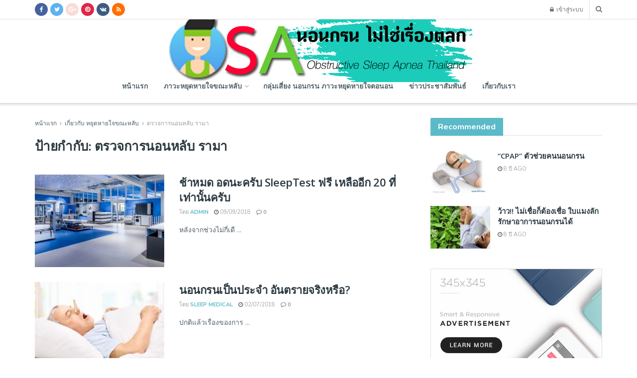

--- FILE ---
content_type: text/html; charset=UTF-8
request_url: https://www.thaiosa.com/%E0%B9%80%E0%B8%81%E0%B8%B5%E0%B9%88%E0%B8%A2%E0%B8%A7%E0%B8%81%E0%B8%B1%E0%B8%9A/%E0%B8%95%E0%B8%A3%E0%B8%A7%E0%B8%88%E0%B8%81%E0%B8%B2%E0%B8%A3%E0%B8%99%E0%B8%AD%E0%B8%99%E0%B8%AB%E0%B8%A5%E0%B8%B1%E0%B8%9A-%E0%B8%A3%E0%B8%B2%E0%B8%A1%E0%B8%B2/
body_size: 33561
content:
<!doctype html>
<!--[if lt IE 7]> <html class="no-js lt-ie9 lt-ie8 lt-ie7" lang="th"
	itemscope 
	itemtype="http://schema.org/WebSite" 
	prefix="og: http://ogp.me/ns#" > <![endif]-->
<!--[if IE 7]>    <html class="no-js lt-ie9 lt-ie8" lang="th"
	itemscope 
	itemtype="http://schema.org/WebSite" 
	prefix="og: http://ogp.me/ns#" > <![endif]-->
<!--[if IE 8]>    <html class="no-js lt-ie9" lang="th"
	itemscope 
	itemtype="http://schema.org/WebSite" 
	prefix="og: http://ogp.me/ns#" > <![endif]-->
<!--[if IE 9]>    <html class="no-js lt-ie10" lang="th"
	itemscope 
	itemtype="http://schema.org/WebSite" 
	prefix="og: http://ogp.me/ns#" > <![endif]-->
<!--[if gt IE 8]><!--> <html class="no-js" lang="th"
	itemscope 
	itemtype="http://schema.org/WebSite" 
	prefix="og: http://ogp.me/ns#" > <!--<![endif]-->
<head>
    <meta http-equiv="Content-Type" content="text/html; charset=UTF-8" />
    <meta name='viewport' content='width=device-width, initial-scale=1, user-scalable=yes' />
    <link rel="profile" href="https://gmpg.org/xfn/11" />
    <link rel="pingback" href="https://www.thaiosa.com/xmlrpc.php" />
    <title>ตรวจการนอนหลับ รามา | ภาวะหยุดหายใจตอนนอน</title>
<meta property="og:type" content="website">
<meta property="og:title" content="ช้าหมด อดนะครับ SleepTest ฟรี เหลืออีก 20 ที่เท่านั้นค">
<meta property="og:site_name" content="ภาวะหยุดหายใจตอนนอน">
<meta property="og:description" content="หลังจากช่วงไม่กี่เดื">
<meta property="og:url" content="https://www.thaiosa.com/%E0%B9%80%E0%B8%81%E0%B8%B5%E0%B9%88%E0%B8%A2%E0%B8%A7%E0%B8%81%E0%B8%B1%E0%B8%9A/%E0%B8%95%E0%B8%A3%E0%B8%A7%E0%B8%88%E0%B8%81%E0%B8%B2%E0%B8%A3%E0%B8%99%E0%B8%AD%E0%B8%99%E0%B8%AB%E0%B8%A5%E0%B8%B1%E0%B8%9A-%E0%B8%A3%E0%B8%B2%E0%B8%A1%E0%B8%B2">
<meta property="og:image" content="https://www.thaiosa.com/wp-content/uploads/2018/08/ทำ-sleep-test-โรงพยาบาลรัฐ-กับ-เอกชน-ต่างกันอย่างไร.jpg">
<meta property="og:image:height" content="322">
<meta property="og:image:width" content="1024">
<meta name="twitter:card" content="summary">
<meta name="twitter:url" content="https://www.thaiosa.com/%E0%B9%80%E0%B8%81%E0%B8%B5%E0%B9%88%E0%B8%A2%E0%B8%A7%E0%B8%81%E0%B8%B1%E0%B8%9A/%E0%B8%95%E0%B8%A3%E0%B8%A7%E0%B8%88%E0%B8%81%E0%B8%B2%E0%B8%A3%E0%B8%99%E0%B8%AD%E0%B8%99%E0%B8%AB%E0%B8%A5%E0%B8%B1%E0%B8%9A-%E0%B8%A3%E0%B8%B2%E0%B8%A1%E0%B8%B2">
<meta name="twitter:title" content="ช้าหมด อดนะครับ SleepTest ฟรี เหลืออีก 20 ที่เท่านั้นครับ">
<meta name="twitter:description" content="หลังจากช่วงไม่กี่เดื">
<meta name="twitter:image:src" content="https://www.thaiosa.com/wp-content/uploads/2018/08/ทำ-sleep-test-โรงพยาบาลรัฐ-กับ-เอกชน-ต่างกันอย่างไร.jpg">
<meta name="twitter:image:width" content="1024">
<meta name="twitter:image:height" content="322">
<meta name="twitter:site" content="http://twitter.com">
			<script type="text/javascript">
              var jnews_ajax_url = 'https://www.thaiosa.com/?ajax-request=jnews'
			</script>
			
<!-- All in One SEO Pack Pro 2.5.2 by Michael Torbert of Semper Fi Web Designob_start_detected [-1,-1] -->
<!-- Debug String: WLF2HYY6PYUSNSTRQD1IMMNKSC4 -->
<meta name="keywords"  content="home sleep test uk,home sleep test youtube,russian sleep test youtube,sleep and relax zec test,sleep apnea free test,sleep apnea quick test,sleep apnea test 2 year old,sleep apnea test for free,sleep apnea test jackson ms,sleep apnea test jacksonville fl,sleep apnea test jakarta,sleep apnea test kit,sleep apnea test new york,sleep apnea test new zealand,sleep apnea test queens ny,sleep apnea test questions,sleep apnea test quiz,sleep apnea test va,sleep apnea test va disability,sleep apnea test vancouver,sleep apnea test victoria bc,sleep apnea test video,sleep apnea test york pa,sleep apnea test youtube,sleep apnea urine test,sleep apnoea test uk,sleep deprivation test youtube,sleep hygiene test queendom,sleep jasmine test,sleep javascript test,sleep kontinentalsäng test,sleep quality test,sleep study test youtube,sleep study the test,sleep test,sleep test adalah,sleep test adelaide,sleep test ahi,sleep test apnea,sleep test app,sleep test at home,sleep test at home malaysia,sleep test at hospital,sleep test auckland,sleep test australia,sleep test bangalore,sleep test bangkok,sleep test bangkok hospital,sleep test bbc,sleep test bear dolphin,sleep test bnh,sleep test brampton,sleep test brisbane,sleep test bumrungrad,sleep test bumrungrad ราคา,sleep test center,sleep test center near me,sleep test clinic,sleep test copypasta,sleep test cost,sleep test cost in hyderabad,sleep test cost in india,sleep test cost in mumbai,sleep test cost in pune,sleep test cpt code,sleep test dallas,sleep test delhi,sleep test denver,sleep test device,sleep test diagnosis,sleep test doctor,sleep test dolphin,sleep test dubai,sleep test duration,sleep test during the day,sleep test edmonton,sleep test eeg,sleep test ekg,sleep test electrodes,sleep test epilepsy,sleep test epworth,sleep test equipment,sleep test ethics,sleep test etobicoke,sleep test experiment,sleep test facility in india,sleep test for apnea,sleep test for babies,sleep test for insomnia,sleep test for money,sleep test for myasthenia gravis,sleep test for narcolepsy,sleep test for seizures,sleep test for snoring,sleep test for toddlers,sleep test gainesville ga,sleep test game,sleep test gatineau,sleep test geelong,sleep test germany,sleep test gladstone,sleep test gold coast,sleep test gosford,sleep test grande prairie,sleep test graph,sleep test hagerstown md,sleep test halifax,sleep test henderson nv,sleep test hervey bay,sleep test home,sleep test hong kong,sleep test hospital,sleep test hours,sleep test houston,sleep test hyderabad,sleep test images,sleep test in delhi,sleep test in hyderabad,sleep test in kolkata,sleep test in pune,sleep test in the hospital,sleep test in the philippines,sleep test instructions,sleep test insurance,sleep test interpretation,sleep test ireland,sleep test jakarta,sleep test jamaica,sleep test jimboomba,sleep test jobs,sleep test junit,sleep test kaiser,sleep test kamloops,sleep test kelowna,sleep test kingston,sleep test kit,sleep test kitchener,sleep test koala,sleep test lab,sleep test las vegas,sleep test lincoln ne,sleep test lion bear,sleep test liverpool,sleep test llc,sleep test locations,sleep test london,sleep test los angeles,sleep test low oxygen,sleep test machine,sleep test mackay,sleep test mattress,sleep test meaning,sleep test medical city,sleep test medicare,sleep test melbourne,sleep test mississauga,sleep test montreal,sleep test myasthenia gravis,sleep test narcolepsy,sleep test nasa,sleep test near me,sleep test newcastle,sleep test newmarket,sleep test nhs,sleep test nj,sleep test north york,sleep test numbers,sleep test nyc,sleep test nz,sleep test oakville,sleep test on toddlers,sleep test online,sleep test online free,sleep test ontario,sleep test orlando,sleep test osa,sleep test oshawa,sleep test ottawa,sleep test oxygen levels,sleep test package,sleep test pantip,sleep test perth,sleep test pictures,sleep test polysomnography,sleep test preparation,sleep test price,sleep test price in manila,sleep test price philippines,sleep test procedure,sleep test queensway carleton hospital,sleep test questionnaire,sleep test questions,sleep test quiz,sleep test rdi,sleep test reddit,sleep test referral,sleep test results,sleep test results apnea,sleep test results understanding,sleep test reviews,sleep test ri,sleep test richmond hill,sleep test rules,sleep test russia,sleep test samitivej,sleep test score,sleep test seattle,sleep test singapore,sleep test snoring,sleep test spoon,sleep test study,sleep test subjects,sleep test sunshine coast,sleep test sydney,sleep test technician,sleep test the,sleep test time,sleep test titration,sleep test toronto,sleep test twitch,sleep test types,sleep test ucla,sleep test uk,sleep test urine,sleep test utah,sleep test vancouver,sleep test video,sleep test watch,sleep test what is,sleep test what to expect,sleep test wiki,sleep test windsor,sleep test winnipeg,sleep test wires,sleep test with cpap,sleep test with spoon,sleep test with spoon and tray,sleep test youtube,sleep test คือ,sleep test จุฬา,sleep test จุฬา ราคา,sleep test ที่บ้าน,sleep test ประกันสังคม,sleep test ฟรี,sleep test ราคา,sleep test ศิริราช,sleep test ศิริราช ราคา,sleep test โรงพยาบาลกรุงเทพ,sleep test โรงพยาบาลรามา,sleep unit test,sleep vocabulary test,sleep vs test scores,sleep vs test scores data,stokke izi sleep x3 test,thread sleep unit test,งานวิจัย,งานวิจัยที่เกี่ยวข้อง,งานวิจัยเกี่ยวกับสุขภาพ,งานวิจัยเชิงคุณภาพ,ตรวจการนอนหลับ apple watch,ตรวจการนอนหลับ pantip,ตรวจการนอนหลับ จุฬา,ตรวจการนอนหลับ ประกันสังคม,ตรวจการนอนหลับ ฟรี,ตรวจการนอนหลับ ราคา,ตรวจการนอนหลับ รามา,ตรวจการนอนหลับ ศิริราช,ตรวจการนอนหลับ สมิติเวช,ตรวจการนอนหลับ เชียงใหม่,ตรวจการนอนหลับ โรงพยาบาล,สลีปเทส ฟรี,หยุดหายใจขณะหลับ,หยุดหายใจขณะหลับ pantip,หยุดหายใจขณะหลับ ภาษาอังกฤษ,หยุดหายใจขณะหลับ รักษา,หยุดหายใจขณะหลับ วิธีรักษา,หยุดหายใจขณะหลับ ศิริราช,หยุดหายใจขณะหลับ อันตรายไหม,หยุดหายใจขณะหลับ อาการ,หยุดหายใจตอนนอน,หยุดหายใจตอนนอน pantip,หยุดหายใจตอนหลับ,ออกกําลังกาย คอ,กรนเสียงดัง,กลุ่มเสี่ยง นอนกรน ภาวะหยุดหายใจตอนอน,ข่าวประชาสัมพันธ์,คนรอบข้างนอนกรน,คนอ้วนนอนกรน,คนแก่นอนกรน,ทารกนอนกรน,ผู้ชายนอนกรน,ผู้หญิงนอนกรน,ผ่าตัดนอนกรน,ภาวะหยุดหายใจขณะหลับ,รักษาการนอนกรน,ลูกนอนกรน,วิธีแก้นอนกรน,หยุดหายใจ จากการอุดกันที่ลำคอ,อาการของคนที่เป็น หยุดหายใจตอนนอน,เด็กนอนกรน,แฟนนอนกรน,โรงพยาบาลพระนั่งเกล้า ภาวะหยุดหายใจตอนนอน sleep test,ตรวจการนอน ศิริราช,ตรวจการนอนกรน,ตรวจการนอนกรน ราคา,ตรวจการนอนหลับ,นอนกระตุก,นอนกระตุก ก่อนหลับ,นอนกระตุก คือ,นอนกระตุก ฝันว่าตกเหว,นอนกระตุก ภาษาอังกฤษ,นอนกระตุก รักษา,นอนกระตุก วิธีแก้,นอนกระตุก อันตรายไหม,นอนกระตุก เหมือนตกเหว,นอนกระตุกตลอดเวลา,นอนเยอะแต่ง่วง,นอนเยอะแต่ยังง่วง pantip,นอนเยอะแต่ยังเพลีย,นอนเยอะแต่เหมือนนอนไม่พอ,ผ่าตัดนอนกรน pantip,ผ่าตัดนอนกรน ค่าใช้จ่าย,ผ่าตัดนอนกรน จุฬา,ผ่าตัดนอนกรน ราคา,รักษานอนกรน,รักษานอนกรน pantip,รักษานอนกรน จุฬา,รักษานอนกรน ประกันสังคม,รักษานอนกรน ประกันสุขภาพ,รักษานอนกรน ยันฮี,รักษานอนกรน ราคา,รักษานอนกรน รามา,รักษานอนกรน ศิริราช,รักษานอนกรน เชียงใหม่,สะดุ้งตื่น,สะดุ้งตื่น นอนไม่หลับ,สะดุ้งตื่นกลางดึก,สะดุ้งตื่นจากฝัน,สะดุ้งตื่นตี3,สะดุ้งตื่นแล้วปวดหัว,หยุดหายใจขณะหลับ การรักษา,หยุดหายใจขณะหลับ นอนกรน ง่วงมากผิดปกติ,หยุดหายใจขณะหลับ ประกันสังคม,เครื่องcpap,เครื่องcpap bmc,เครื่องcpap mask,เครื่องcpap resmed,เครื่องcpap yuwell,โรคนอนกรน,โรคนอนกรน ประกันสังคม,โรคนอนกรน ภาษาอังกฤษ,โรคนอนกรน รักษา,โรคนอนกรน ศิริราช,โรคนอนกรน สาเหตุ,โรคนอนกรน หยุดหายใจขณะหลับ,โรคนอนกรน หยุดหายใจขณะหลับ การรักษา,โรคนอนกรน อาการ,โรคนอนกรนและหยุดหายใจขณะหลับ,ภาวะหยุดหายใจตอนนอน,เครื่อง cpap ช่วยรักษา หยุดหายใจตอนนอน,แนวทางรักษา ภาวะหยุดหายใจตอนนอน,โรคข้างเคียง จากความผิดปกติจากการ หยุดหายใจตอนนอน" />

<link rel="canonical" href="https://www.thaiosa.com/เกี่ยวกับ/%e0%b8%95%e0%b8%a3%e0%b8%a7%e0%b8%88%e0%b8%81%e0%b8%b2%e0%b8%a3%e0%b8%99%e0%b8%ad%e0%b8%99%e0%b8%ab%e0%b8%a5%e0%b8%b1%e0%b8%9a-%e0%b8%a3%e0%b8%b2%e0%b8%a1%e0%b8%b2/" />
<meta property="og:title" content="ตรวจการนอนหลับ รามา | ภาวะหยุดหายใจตอนนอน" />
<meta property="og:type" content="website" />
<meta property="og:url" content="https://www.thaiosa.com/เกี่ยวกับ/%e0%b8%95%e0%b8%a3%e0%b8%a7%e0%b8%88%e0%b8%81%e0%b8%b2%e0%b8%a3%e0%b8%99%e0%b8%ad%e0%b8%99%e0%b8%ab%e0%b8%a5%e0%b8%b1%e0%b8%9a-%e0%b8%a3%e0%b8%b2%e0%b8%a1%e0%b8%b2/" />
<meta property="og:site_name" content="TMS" />
<meta name="twitter:card" content="summary" />
<meta name="twitter:title" content="ตรวจการนอนหลับ รามา | ภาวะหยุดหายใจตอนนอน" />
			<script type="text/javascript" >
				window.ga=window.ga||function(){(ga.q=ga.q||[]).push(arguments)};ga.l=+new Date;
				ga('create', 'UA-121912078-1', 'auto');
				// Plugins
				
				ga('send', 'pageview');
			</script>
			<script async src="https://www.google-analytics.com/analytics.js"></script>
			<!-- /all in one seo pack pro -->
<link rel='dns-prefetch' href='//fonts.googleapis.com' />
<link rel='dns-prefetch' href='//s.w.org' />
<link rel="alternate" type="application/rss+xml" title="ภาวะหยุดหายใจตอนนอน &raquo; ฟีด" href="https://www.thaiosa.com/feed/" />
<link rel="alternate" type="application/rss+xml" title="ภาวะหยุดหายใจตอนนอน &raquo; ฟีดความเห็น" href="https://www.thaiosa.com/comments/feed/" />
<link rel="alternate" type="application/rss+xml" title="ภาวะหยุดหายใจตอนนอน &raquo; ตรวจการนอนหลับ รามา ฟีดป้ายกำกับ" href="https://www.thaiosa.com/เกี่ยวกับ/%e0%b8%95%e0%b8%a3%e0%b8%a7%e0%b8%88%e0%b8%81%e0%b8%b2%e0%b8%a3%e0%b8%99%e0%b8%ad%e0%b8%99%e0%b8%ab%e0%b8%a5%e0%b8%b1%e0%b8%9a-%e0%b8%a3%e0%b8%b2%e0%b8%a1%e0%b8%b2/feed/" />
		<script type="text/javascript">
			window._wpemojiSettings = {"baseUrl":"https:\/\/s.w.org\/images\/core\/emoji\/12.0.0-1\/72x72\/","ext":".png","svgUrl":"https:\/\/s.w.org\/images\/core\/emoji\/12.0.0-1\/svg\/","svgExt":".svg","source":{"concatemoji":"https:\/\/www.thaiosa.com\/wp-includes\/js\/wp-emoji-release.min.js?ver=5.3.20"}};
			!function(e,a,t){var n,r,o,i=a.createElement("canvas"),p=i.getContext&&i.getContext("2d");function s(e,t){var a=String.fromCharCode;p.clearRect(0,0,i.width,i.height),p.fillText(a.apply(this,e),0,0);e=i.toDataURL();return p.clearRect(0,0,i.width,i.height),p.fillText(a.apply(this,t),0,0),e===i.toDataURL()}function c(e){var t=a.createElement("script");t.src=e,t.defer=t.type="text/javascript",a.getElementsByTagName("head")[0].appendChild(t)}for(o=Array("flag","emoji"),t.supports={everything:!0,everythingExceptFlag:!0},r=0;r<o.length;r++)t.supports[o[r]]=function(e){if(!p||!p.fillText)return!1;switch(p.textBaseline="top",p.font="600 32px Arial",e){case"flag":return s([127987,65039,8205,9895,65039],[127987,65039,8203,9895,65039])?!1:!s([55356,56826,55356,56819],[55356,56826,8203,55356,56819])&&!s([55356,57332,56128,56423,56128,56418,56128,56421,56128,56430,56128,56423,56128,56447],[55356,57332,8203,56128,56423,8203,56128,56418,8203,56128,56421,8203,56128,56430,8203,56128,56423,8203,56128,56447]);case"emoji":return!s([55357,56424,55356,57342,8205,55358,56605,8205,55357,56424,55356,57340],[55357,56424,55356,57342,8203,55358,56605,8203,55357,56424,55356,57340])}return!1}(o[r]),t.supports.everything=t.supports.everything&&t.supports[o[r]],"flag"!==o[r]&&(t.supports.everythingExceptFlag=t.supports.everythingExceptFlag&&t.supports[o[r]]);t.supports.everythingExceptFlag=t.supports.everythingExceptFlag&&!t.supports.flag,t.DOMReady=!1,t.readyCallback=function(){t.DOMReady=!0},t.supports.everything||(n=function(){t.readyCallback()},a.addEventListener?(a.addEventListener("DOMContentLoaded",n,!1),e.addEventListener("load",n,!1)):(e.attachEvent("onload",n),a.attachEvent("onreadystatechange",function(){"complete"===a.readyState&&t.readyCallback()})),(n=t.source||{}).concatemoji?c(n.concatemoji):n.wpemoji&&n.twemoji&&(c(n.twemoji),c(n.wpemoji)))}(window,document,window._wpemojiSettings);
		</script>
		<style type="text/css">
img.wp-smiley,
img.emoji {
	display: inline !important;
	border: none !important;
	box-shadow: none !important;
	height: 1em !important;
	width: 1em !important;
	margin: 0 .07em !important;
	vertical-align: -0.1em !important;
	background: none !important;
	padding: 0 !important;
}
</style>
	<link   rel='stylesheet' id='wp-block-library-css'  href='https://www.thaiosa.com/wp-includes/css/dist/block-library/style.min.css?ver=5.3.20' type='text/css' media='all' />
<link   rel='stylesheet' id='jnews-previewslider-css'  href='https://www.thaiosa.com/wp-content/plugins/jnews-gallery/assets/css/previewslider.css' type='text/css' media='all' />
<link   rel='stylesheet' id='jnews-previewslider-responsive-css'  href='https://www.thaiosa.com/wp-content/plugins/jnews-gallery/assets/css/previewslider-responsive.css' type='text/css' media='all' />
<link   rel='stylesheet' id='yasrcss-css'  href='https://www.thaiosa.com/wp-content/plugins/yet-another-stars-rating/css/yasr.css?ver=2.0.8' type='text/css' media='all' />
<style id='yasrcss-inline-css' type='text/css'>

        .star-rating {
            background-image: url("https://www.thaiosa.com/wp-content/plugins/yet-another-stars-rating/img/star_2.svg");
        }
        .star-rating .star-value {
            background: url("https://www.thaiosa.com/wp-content/plugins/yet-another-stars-rating/img/star_3.svg") ;
        }
    
</style>
<link   rel='stylesheet' id='dashicons-css'  href='https://www.thaiosa.com/wp-includes/css/dashicons.min.css?ver=5.3.20' type='text/css' media='all' />
<link   rel='stylesheet' id='yasrcsslightscheme-css'  href='https://www.thaiosa.com/wp-content/plugins/yet-another-stars-rating/css/yasr-table-light.css?ver=2.0.8' type='text/css' media='all' />
<link   rel='stylesheet' id='jeg_customizer_font-css'  href='//fonts.googleapis.com/css?family=Nunito%3Aregular%2C700%7COpen+Sans%3Aregular%2C600&#038;display=swap&#038;ver=1.0.0' type='text/css' media='all' />
<!--[if lt IE 9]>
<link   rel='stylesheet' id='vc_lte_ie9-css'  href='https://www.thaiosa.com/wp-content/plugins/js_composer/assets/css/vc_lte_ie9.min.css?ver=6.0.5' type='text/css' media='screen' />
<![endif]-->
<link   rel='stylesheet' id='mediaelement-css'  href='https://www.thaiosa.com/wp-includes/js/mediaelement/mediaelementplayer-legacy.min.css?ver=4.2.13-9993131' type='text/css' media='all' />
<link   rel='stylesheet' id='wp-mediaelement-css'  href='https://www.thaiosa.com/wp-includes/js/mediaelement/wp-mediaelement.min.css?ver=5.3.20' type='text/css' media='all' />
<link   rel='stylesheet' id='jnews-frontend-css'  href='https://www.thaiosa.com/wp-content/themes/jnews/assets/dist/frontend.min.css?ver=5.5.0' type='text/css' media='all' />
<link   rel='stylesheet' id='jnews-elementor-css'  href='https://www.thaiosa.com/wp-content/themes/jnews/assets/css/elementor-frontend.css?ver=5.5.0' type='text/css' media='all' />
<link   rel='stylesheet' id='jnews-style-css'  href='https://www.thaiosa.com/wp-content/themes/jnews/style.css?ver=5.5.0' type='text/css' media='all' />
<link   rel='stylesheet' id='jnews-darkmode-css'  href='https://www.thaiosa.com/wp-content/themes/jnews/assets/css/darkmode.css?ver=5.5.0' type='text/css' media='all' />
<link   rel='stylesheet' id='jnews-scheme-css'  href='https://www.thaiosa.com/wp-content/themes/jnews/data/import/parenting/scheme.css?ver=5.5.0' type='text/css' media='all' />
<link   rel='stylesheet' id='modulobox-css'  href='https://www.thaiosa.com/wp-content/plugins/modulobox/public/assets/css/modulobox.min.css?ver=1.5.0' type='text/css' media='all' />
<style id='modulobox-inline-css' type='text/css'>
.mobx-overlay{background-color:#000000;}.mobx-top-bar{background-color:rgba(0,0,0,0.4);}button.mobx-prev,button.mobx-next{background-color:rgba(0,0,0,0.4);}.mobx-bottom-bar{background-color:rgba(0,0,0,0.4);}.mobx-holder .mobx-share-tooltip{background-color:#ffffff;border-color:#ffffff;color:#444444;width:120px;}.mobx-thumb:after{border-color:#ffffff;}.mobx-holder .mobx-loader{border-color:rgba(255,255,255,0.2);border-left-color:#ffffff;}.mobx-top-bar *{color:#ffffff;}.mobx-prev *,.mobx-next *{color:#ffffff;}.mobx-thumb-loaded{opacity:0.5;}.mobx-active-thumb .mobx-thumb-loaded{opacity:1;}.mobx-top-bar button{height:40px;width:40px;}.mobx-timer{height:24px;width:24px;}button.mobx-prev, button.mobx-next{height:32px;width:44px;}.mobx-share-tooltip button{height:40px;width:40px;}.mobx-caption-inner{max-width:420px;}
</style>
<link   rel='stylesheet' id='jnews-social-login-style-css'  href='https://www.thaiosa.com/wp-content/plugins/jnews-social-login/assets/css/plugin.css?ver=5.0.0' type='text/css' media='all' />
<link   rel='stylesheet' id='jnews-select-share-css'  href='https://www.thaiosa.com/wp-content/plugins/jnews-social-share/assets/css/plugin.css' type='text/css' media='all' />
<link   rel='stylesheet' id='jnews-push-notification-css'  href='https://www.thaiosa.com/wp-content/plugins/jnews-push-notification/assets/css/plugin.css?ver=5.0.2' type='text/css' media='all' />
<script>if (document.location.protocol != "https:") {document.location = document.URL.replace(/^http:/i, "https:");}</script><script type='text/javascript'>
/* <![CDATA[ */
var append_link = {"read_more":"Read more at: %link%","prepend_break":"2","use_title":"false","add_site_name":"true","site_name":"\u0e20\u0e32\u0e27\u0e30\u0e2b\u0e22\u0e38\u0e14\u0e2b\u0e32\u0e22\u0e43\u0e08\u0e15\u0e2d\u0e19\u0e19\u0e2d\u0e19","site_url":"https:\/\/www.thaiosa.com","always_link_site":"false"};
/* ]]> */
</script>
<script   type='text/javascript' src='https://www.thaiosa.com/wp-content/plugins/append-link-on-copy/js/append_link.js?ver=5.3.20'></script>
<script    type='text/javascript' src='https://www.thaiosa.com/wp-includes/js/jquery/jquery.js?ver=1.12.4-wp'></script>
<script    type='text/javascript' src='https://www.thaiosa.com/wp-includes/js/jquery/jquery-migrate.min.js?ver=1.4.1'></script>
<script   type='text/javascript' src='https://www.thaiosa.com/wp-content/plugins/jnews-gallery/assets/js/jquery.previewslider.js'></script>
<link rel='https://api.w.org/' href='https://www.thaiosa.com/wp-json/' />
<link rel="EditURI" type="application/rsd+xml" title="RSD" href="https://www.thaiosa.com/xmlrpc.php?rsd" />
<link rel="wlwmanifest" type="application/wlwmanifest+xml" href="https://www.thaiosa.com/wp-includes/wlwmanifest.xml" /> 
<meta name="generator" content="WordPress 5.3.20" />
<!-- sitelink-search-box Schema optimized by Schema Pro --><script type="application/ld+json">{"@context":"https:\/\/schema.org","@type":"WebSite","name":"\u0e20\u0e32\u0e27\u0e30\u0e2b\u0e22\u0e38\u0e14\u0e2b\u0e32\u0e22\u0e43\u0e08\u0e15\u0e2d\u0e19\u0e19\u0e2d\u0e19","url":"https:\/\/www.thaiosa.com","potentialAction":[{"@type":"SearchAction","target":"https:\/\/www.thaiosa.com\/?s={search_term_string}","query-input":"required name=search_term_string"}]}</script><!-- / sitelink-search-box Schema optimized by Schema Pro --><!-- breadcrumb Schema optimized by Schema Pro --><script type="application/ld+json">{"@context":"https:\/\/schema.org","@type":"BreadcrumbList","itemListElement":[{"@type":"ListItem","position":1,"item":{"@id":"https:\/\/www.thaiosa.com\/","name":"Home"}},{"@type":"ListItem","position":2,"item":{"@id":"https:\/\/www.thaiosa.com\/%E0%B9%80%E0%B8%81%E0%B8%B5%E0%B9%88%E0%B8%A2%E0%B8%A7%E0%B8%81%E0%B8%B1%E0%B8%9A\/%E0%B8%95%E0%B8%A3%E0%B8%A7%E0%B8%88%E0%B8%81%E0%B8%B2%E0%B8%A3%E0%B8%99%E0%B8%AD%E0%B8%99%E0%B8%AB%E0%B8%A5%E0%B8%B1%E0%B8%9A-%E0%B8%A3%E0%B8%B2%E0%B8%A1%E0%B8%B2\/","name":"\u0e15\u0e23\u0e27\u0e08\u0e01\u0e32\u0e23\u0e19\u0e2d\u0e19\u0e2b\u0e25\u0e31\u0e1a \u0e23\u0e32\u0e21\u0e32"}}]}</script><!-- / breadcrumb Schema optimized by Schema Pro -->      <meta name="onesignal" content="wordpress-plugin"/>
        <script src="https://cdn.onesignal.com/sdks/OneSignalSDK.js" async></script>    <script>

      window.OneSignal = window.OneSignal || [];

      OneSignal.push( function() {
        OneSignal.SERVICE_WORKER_UPDATER_PATH = "OneSignalSDKUpdaterWorker.js.php";
        OneSignal.SERVICE_WORKER_PATH = "OneSignalSDKWorker.js.php";
        OneSignal.SERVICE_WORKER_PARAM = { scope: '/' };

        OneSignal.setDefaultNotificationUrl("https://www.thaiosa.com");
        var oneSignal_options = {};
        window._oneSignalInitOptions = oneSignal_options;

        oneSignal_options['wordpress'] = true;
oneSignal_options['appId'] = '';
oneSignal_options['autoRegister'] = false;
oneSignal_options['httpPermissionRequest'] = { };
oneSignal_options['httpPermissionRequest']['enable'] = true;
oneSignal_options['welcomeNotification'] = { };
oneSignal_options['welcomeNotification']['title'] = "";
oneSignal_options['welcomeNotification']['message'] = "";
oneSignal_options['path'] = "https://www.thaiosa.com/wp-content/plugins/onesignal-free-web-push-notifications/sdk_files/";
oneSignal_options['promptOptions'] = { };
oneSignal_options['notifyButton'] = { };
oneSignal_options['notifyButton']['enable'] = true;
oneSignal_options['notifyButton']['position'] = 'bottom-right';
oneSignal_options['notifyButton']['theme'] = 'default';
oneSignal_options['notifyButton']['size'] = 'medium';
oneSignal_options['notifyButton']['prenotify'] = true;
oneSignal_options['notifyButton']['showCredit'] = true;
oneSignal_options['notifyButton']['text'] = {};
              OneSignal.init(window._oneSignalInitOptions);
                    });

      function documentInitOneSignal() {
        var oneSignal_elements = document.getElementsByClassName("OneSignal-prompt");

        var oneSignalLinkClickHandler = function(event) { OneSignal.push(['registerForPushNotifications']); event.preventDefault(); };        for(var i = 0; i < oneSignal_elements.length; i++)
          oneSignal_elements[i].addEventListener('click', oneSignalLinkClickHandler, false);
      }

      if (document.readyState === 'complete') {
           documentInitOneSignal();
      }
      else {
           window.addEventListener("load", function(event){
               documentInitOneSignal();
          });
      }
    </script>

<script type="text/javascript" src="https://www.thaiosa.com/wp-content/plugins/si-captcha-for-wordpress/captcha/si_captcha.js?ver=1768650813"></script>
<!-- begin SI CAPTCHA Anti-Spam - login/register form style -->
<style type="text/css">
.si_captcha_small { width:175px; height:45px; padding-top:10px; padding-bottom:10px; }
.si_captcha_large { width:250px; height:60px; padding-top:10px; padding-bottom:10px; }
img#si_image_com { border-style:none; margin:0; padding-right:5px; float:left; }
img#si_image_reg { border-style:none; margin:0; padding-right:5px; float:left; }
img#si_image_log { border-style:none; margin:0; padding-right:5px; float:left; }
img#si_image_side_login { border-style:none; margin:0; padding-right:5px; float:left; }
img#si_image_checkout { border-style:none; margin:0; padding-right:5px; float:left; }
img#si_image_jetpack { border-style:none; margin:0; padding-right:5px; float:left; }
img#si_image_bbpress_topic { border-style:none; margin:0; padding-right:5px; float:left; }
.si_captcha_refresh { border-style:none; margin:0; vertical-align:bottom; }
div#si_captcha_input { display:block; padding-top:15px; padding-bottom:5px; }
label#si_captcha_code_label { margin:0; }
input#si_captcha_code_input { width:65px; }
p#si_captcha_code_p { clear: left; padding-top:10px; }
.si-captcha-jetpack-error { color:#DC3232; }
</style>
<!-- end SI CAPTCHA Anti-Spam - login/register form style -->
<meta name="generator" content="Powered by WPBakery Page Builder - drag and drop page builder for WordPress."/>
<style type="text/css">.broken_link, a.broken_link {
	text-decoration: line-through;
}</style><script type='application/ld+json'>{"@context":"http:\/\/schema.org","@type":"Organization","@id":"https:\/\/www.thaiosa.com\/#organization","url":"https:\/\/www.thaiosa.com\/","name":"","logo":{"@type":"ImageObject","url":""},"sameAs":["https:\/\/www.facebook.com\/ThaiOSA\/","http:\/\/twitter.com","http:\/\/plus.google.com","http:\/\/pinterest.com","#","#"]}</script>
<script type='application/ld+json'>{"@context":"http:\/\/schema.org","@type":"WebSite","@id":"https:\/\/www.thaiosa.com\/#website","url":"https:\/\/www.thaiosa.com\/","name":"","potentialAction":{"@type":"SearchAction","target":"https:\/\/www.thaiosa.com\/?s={search_term_string}","query-input":"required name=search_term_string"}}</script>
<link rel="icon" href="https://www.thaiosa.com/wp-content/uploads/2018/08/cropped-LOgoOSA01-32x32.png" sizes="32x32" />
<link rel="icon" href="https://www.thaiosa.com/wp-content/uploads/2018/08/cropped-LOgoOSA01-192x192.png" sizes="192x192" />
<link rel="apple-touch-icon-precomposed" href="https://www.thaiosa.com/wp-content/uploads/2018/08/cropped-LOgoOSA01-180x180.png" />
<meta name="msapplication-TileImage" content="https://www.thaiosa.com/wp-content/uploads/2018/08/cropped-LOgoOSA01-270x270.png" />

<!-- BEGIN ExactMetrics v5.3.9 Universal Analytics - https://exactmetrics.com/ -->
<script>
(function(i,s,o,g,r,a,m){i['GoogleAnalyticsObject']=r;i[r]=i[r]||function(){
	(i[r].q=i[r].q||[]).push(arguments)},i[r].l=1*new Date();a=s.createElement(o),
	m=s.getElementsByTagName(o)[0];a.async=1;a.src=g;m.parentNode.insertBefore(a,m)
})(window,document,'script','https://www.google-analytics.com/analytics.js','ga');
  ga('create', 'UA-121912078-1', 'auto');
  ga('send', 'pageview');
</script>
<!-- END ExactMetrics Universal Analytics -->
<style id="jeg_dynamic_css" type="text/css" data-type="jeg_custom-css">.jeg_container, .jeg_content, .jeg_boxed .jeg_main .jeg_container, .jeg_autoload_separator { background-color : ; } body,.newsfeed_carousel.owl-carousel .owl-nav div,.jeg_filter_button,.owl-carousel .owl-nav div,.jeg_readmore,.jeg_hero_style_7 .jeg_post_meta a,.widget_calendar thead th,.widget_calendar tfoot a,.jeg_socialcounter a,.entry-header .jeg_meta_like a,.entry-header .jeg_meta_comment a,.entry-content tbody tr:hover,.entry-content th,.jeg_splitpost_nav li:hover a,#breadcrumbs a,.jeg_author_socials a:hover,.jeg_footer_content a,.jeg_footer_bottom a,.jeg_cartcontent,.woocommerce .woocommerce-breadcrumb a { color : #4f5f69; } a,.jeg_menu_style_5 > li > a:hover,.jeg_menu_style_5 > li.sfHover > a,.jeg_menu_style_5 > li.current-menu-item > a,.jeg_menu_style_5 > li.current-menu-ancestor > a,.jeg_navbar .jeg_menu:not(.jeg_main_menu) > li > a:hover,.jeg_midbar .jeg_menu:not(.jeg_main_menu) > li > a:hover,.jeg_side_tabs li.active,.jeg_block_heading_5 strong,.jeg_block_heading_6 strong,.jeg_block_heading_7 strong,.jeg_block_heading_8 strong,.jeg_subcat_list li a:hover,.jeg_subcat_list li button:hover,.jeg_pl_lg_7 .jeg_thumb .jeg_post_category a,.jeg_pl_xs_2:before,.jeg_pl_xs_4 .jeg_postblock_content:before,.jeg_postblock .jeg_post_title a:hover,.jeg_hero_style_6 .jeg_post_title a:hover,.jeg_sidefeed .jeg_pl_xs_3 .jeg_post_title a:hover,.widget_jnews_popular .jeg_post_title a:hover,.jeg_meta_author a,.widget_archive li a:hover,.widget_pages li a:hover,.widget_meta li a:hover,.widget_recent_entries li a:hover,.widget_rss li a:hover,.widget_rss cite,.widget_categories li a:hover,.widget_categories li.current-cat > a,#breadcrumbs a:hover,.jeg_share_count .counts,.commentlist .bypostauthor > .comment-body > .comment-author > .fn,span.required,.jeg_review_title,.bestprice .price,.authorlink a:hover,.jeg_vertical_playlist .jeg_video_playlist_play_icon,.jeg_vertical_playlist .jeg_video_playlist_item.active .jeg_video_playlist_thumbnail:before,.jeg_horizontal_playlist .jeg_video_playlist_play,.woocommerce li.product .pricegroup .button,.widget_display_forums li a:hover,.widget_display_topics li:before,.widget_display_replies li:before,.widget_display_views li:before,.bbp-breadcrumb a:hover,.jeg_mobile_menu li.sfHover > a,.jeg_mobile_menu li a:hover,.split-template-6 .pagenum { color : #5bbac7; } .jeg_menu_style_1 > li > a:before,.jeg_menu_style_2 > li > a:before,.jeg_menu_style_3 > li > a:before,.jeg_side_toggle,.jeg_slide_caption .jeg_post_category a,.jeg_slider_type_1 .owl-nav .owl-next,.jeg_block_heading_1 .jeg_block_title span,.jeg_block_heading_2 .jeg_block_title span,.jeg_block_heading_3,.jeg_block_heading_4 .jeg_block_title span,.jeg_block_heading_6:after,.jeg_pl_lg_box .jeg_post_category a,.jeg_pl_md_box .jeg_post_category a,.jeg_readmore:hover,.jeg_thumb .jeg_post_category a,.jeg_block_loadmore a:hover, .jeg_postblock.alt .jeg_block_loadmore a:hover,.jeg_block_loadmore a.active,.jeg_postblock_carousel_2 .jeg_post_category a,.jeg_heroblock .jeg_post_category a,.jeg_pagenav_1 .page_number.active,.jeg_pagenav_1 .page_number.active:hover,input[type="submit"],.btn,.button,.widget_tag_cloud a:hover,.popularpost_item:hover .jeg_post_title a:before,.jeg_splitpost_4 .page_nav,.jeg_splitpost_5 .page_nav,.jeg_post_via a:hover,.jeg_post_source a:hover,.jeg_post_tags a:hover,.comment-reply-title small a:before,.comment-reply-title small a:after,.jeg_storelist .productlink,.authorlink li.active a:before,.jeg_footer.dark .socials_widget:not(.nobg) a:hover .fa,.jeg_breakingnews_title,.jeg_overlay_slider_bottom.owl-carousel .owl-nav div,.jeg_overlay_slider_bottom.owl-carousel .owl-nav div:hover,.jeg_vertical_playlist .jeg_video_playlist_current,.woocommerce span.onsale,.woocommerce #respond input#submit:hover,.woocommerce a.button:hover,.woocommerce button.button:hover,.woocommerce input.button:hover,.woocommerce #respond input#submit.alt,.woocommerce a.button.alt,.woocommerce button.button.alt,.woocommerce input.button.alt,.jeg_popup_post .caption,.jeg_footer.dark input[type="submit"],.jeg_footer.dark .btn,.jeg_footer.dark .button,.footer_widget.widget_tag_cloud a:hover { background-color : #5bbac7; } .jeg_block_heading_7 .jeg_block_title span, .jeg_readmore:hover, .jeg_block_loadmore a:hover, .jeg_block_loadmore a.active, .jeg_pagenav_1 .page_number.active, .jeg_pagenav_1 .page_number.active:hover, .jeg_pagenav_3 .page_number:hover, .jeg_prevnext_post a:hover h3, .jeg_overlay_slider .jeg_post_category, .jeg_sidefeed .jeg_post.active, .jeg_vertical_playlist.jeg_vertical_playlist .jeg_video_playlist_item.active .jeg_video_playlist_thumbnail img, .jeg_horizontal_playlist .jeg_video_playlist_item.active { border-color : #5bbac7; } .jeg_tabpost_nav li.active, .woocommerce div.product .woocommerce-tabs ul.tabs li.active { border-bottom-color : #5bbac7; } .jeg_post_meta .fa, .entry-header .jeg_post_meta .fa, .jeg_review_stars, .jeg_price_review_list { color : #4f5f69; } .jeg_share_button.share-float.share-monocrhome a { background-color : #4f5f69; } h1,h2,h3,h4,h5,h6,.jeg_post_title a,.entry-header .jeg_post_title,.jeg_hero_style_7 .jeg_post_title a,.jeg_block_title,.jeg_splitpost_bar .current_title,.jeg_video_playlist_title,.gallery-caption { color : #2e3b43; } .split-template-9 .pagenum, .split-template-10 .pagenum, .split-template-11 .pagenum, .split-template-12 .pagenum, .split-template-13 .pagenum, .split-template-15 .pagenum, .split-template-18 .pagenum, .split-template-20 .pagenum, .split-template-19 .current_title span, .split-template-20 .current_title span { background-color : #2e3b43; } .entry-content .content-inner p, .entry-content .content-inner span, .entry-content .intro-text { color : ; } .entry-content .content-inner a { color : ; } .jeg_topbar .jeg_nav_row, .jeg_topbar .jeg_search_no_expand .jeg_search_input { line-height : 38px; } .jeg_topbar .jeg_nav_row, .jeg_topbar .jeg_nav_icon { height : 38px; } .jeg_topbar, .jeg_topbar.dark, .jeg_topbar.custom { background : #ffffff; } .jeg_topbar, .jeg_topbar.dark { border-color : ; color : ; border-top-width : px; border-top-color : ; } .jeg_topbar .jeg_nav_item, .jeg_topbar.dark .jeg_nav_item { border-color : ; } .jeg_topbar a, .jeg_topbar.dark a { color : ; } .jeg_midbar { height : 100px; background-image : url(""); } .jeg_midbar, .jeg_midbar.dark { background-color : ; border-bottom-width : px; border-bottom-color : ; color : ; } .jeg_midbar a, .jeg_midbar.dark a { color : ; } .jeg_header .jeg_bottombar.jeg_navbar,.jeg_bottombar .jeg_nav_icon { height : 68px; } .jeg_header .jeg_bottombar.jeg_navbar, .jeg_header .jeg_bottombar .jeg_main_menu:not(.jeg_menu_style_1) > li > a, .jeg_header .jeg_bottombar .jeg_menu_style_1 > li, .jeg_header .jeg_bottombar .jeg_menu:not(.jeg_main_menu) > li > a { line-height : 68px; } .jeg_header .jeg_bottombar.jeg_navbar_wrapper:not(.jeg_navbar_boxed), .jeg_header .jeg_bottombar.jeg_navbar_boxed .jeg_nav_row { background : ; } .jeg_header .jeg_navbar_menuborder .jeg_main_menu > li:not(:last-child), .jeg_header .jeg_navbar_menuborder .jeg_nav_item, .jeg_navbar_boxed .jeg_nav_row, .jeg_header .jeg_navbar_menuborder:not(.jeg_navbar_boxed) .jeg_nav_left .jeg_nav_item:first-child { border-color : ; } .jeg_header .jeg_bottombar, .jeg_header .jeg_bottombar.jeg_navbar_dark { color : ; } .jeg_header .jeg_bottombar a, .jeg_header .jeg_bottombar.jeg_navbar_dark a { color : ; } .jeg_header .jeg_bottombar a:hover, .jeg_header .jeg_bottombar.jeg_navbar_dark a:hover, .jeg_header .jeg_bottombar .jeg_menu:not(.jeg_main_menu) > li > a:hover { color : ; } .jeg_header .jeg_bottombar, .jeg_header .jeg_bottombar.jeg_navbar_dark, .jeg_bottombar.jeg_navbar_boxed .jeg_nav_row, .jeg_bottombar.jeg_navbar_dark.jeg_navbar_boxed .jeg_nav_row { border-top-width : px; border-bottom-width : px; } .jeg_header_wrapper .jeg_bottombar, .jeg_header_wrapper .jeg_bottombar.jeg_navbar_dark, .jeg_bottombar.jeg_navbar_boxed .jeg_nav_row, .jeg_bottombar.jeg_navbar_dark.jeg_navbar_boxed .jeg_nav_row { border-top-color : ; border-bottom-color : ; } .jeg_stickybar.jeg_navbar,.jeg_navbar .jeg_nav_icon { height : px; } .jeg_stickybar.jeg_navbar, .jeg_stickybar .jeg_main_menu:not(.jeg_menu_style_1) > li > a, .jeg_stickybar .jeg_menu_style_1 > li, .jeg_stickybar .jeg_menu:not(.jeg_main_menu) > li > a { line-height : px; } .jeg_header_sticky .jeg_navbar_wrapper:not(.jeg_navbar_boxed), .jeg_header_sticky .jeg_navbar_boxed .jeg_nav_row { background : ; } .jeg_header_sticky .jeg_navbar_menuborder .jeg_main_menu > li:not(:last-child), .jeg_header_sticky .jeg_navbar_menuborder .jeg_nav_item, .jeg_navbar_boxed .jeg_nav_row, .jeg_header_sticky .jeg_navbar_menuborder:not(.jeg_navbar_boxed) .jeg_nav_left .jeg_nav_item:first-child { border-color : ; } .jeg_stickybar, .jeg_stickybar.dark { color : ; border-bottom-width : px; } .jeg_stickybar a, .jeg_stickybar.dark a { color : ; } .jeg_stickybar, .jeg_stickybar.dark, .jeg_stickybar.jeg_navbar_boxed .jeg_nav_row { border-bottom-color : ; } .jeg_mobile_bottombar { height : px; line-height : px; } .jeg_mobile_midbar, .jeg_mobile_midbar.dark { background : ; color : ; border-top-width : px; border-top-color : ; } .jeg_mobile_midbar a, .jeg_mobile_midbar.dark a { color : ; } .jeg_header .socials_widget > a > i.fa:before { color : ; } .jeg_header .socials_widget > a > i.fa { background-color : ; } .jeg_aside_item.socials_widget > a > i.fa:before { color : ; } .jeg_top_date { color : ; background : ; } .jeg_header .jeg_button_1 .btn { background : ; color : ; border-color : ; } .jeg_header .jeg_button_1 .btn:hover { background : ; } .jeg_header .jeg_button_2 .btn { background : ; color : ; border-color : ; } .jeg_header .jeg_button_2 .btn:hover { background : ; } .jeg_header .jeg_button_3 .btn { background : ; color : ; border-color : ; } .jeg_header .jeg_button_3 .btn:hover { background : ; } .jeg_header .jeg_vertical_menu.jeg_vertical_menu_1 { border-top-width : px; border-top-color : ; } .jeg_header .jeg_vertical_menu.jeg_vertical_menu_1 a { border-top-color : ; } .jeg_header .jeg_vertical_menu.jeg_vertical_menu_2 { border-top-width : px; border-top-color : ; } .jeg_header .jeg_vertical_menu.jeg_vertical_menu_2 a { border-top-color : ; } .jeg_header .jeg_vertical_menu.jeg_vertical_menu_3 { border-top-width : px; border-top-color : ; } .jeg_header .jeg_vertical_menu.jeg_vertical_menu_3 a { border-top-color : ; } .jeg_header .jeg_vertical_menu.jeg_vertical_menu_4 { border-top-width : px; border-top-color : ; } .jeg_header .jeg_vertical_menu.jeg_vertical_menu_4 a { border-top-color : ; } .jeg_lang_switcher { color : ; background : ; } .jeg_nav_icon .jeg_mobile_toggle.toggle_btn { color : ; } .jeg_navbar_mobile_wrapper .jeg_nav_item a.jeg_mobile_toggle, .jeg_navbar_mobile_wrapper .dark .jeg_nav_item a.jeg_mobile_toggle { color : #4f5f69; } .cartdetail.woocommerce .jeg_carticon { color : ; } .cartdetail.woocommerce .cartlink { color : ; } .jeg_cart.cartdetail .jeg_cartcontent { background-color : ; } .cartdetail.woocommerce ul.cart_list li a, .cartdetail.woocommerce ul.product_list_widget li a, .cartdetail.woocommerce .widget_shopping_cart_content .total { color : ; } .cartdetail.woocommerce .cart_list .quantity, .cartdetail.woocommerce .product_list_widget .quantity { color : ; } .cartdetail.woocommerce .widget_shopping_cart_content .total { border-top-color : ; border-bottom-color : ; } .cartdetail.woocommerce .widget_shopping_cart_content .button { background-color : ; } .cartdetail.woocommerce a.button { color : ; } .cartdetail.woocommerce a.button:hover { background-color : ; color : ; } .jeg_cart_icon.woocommerce .jeg_carticon { color : ; } .jeg_cart_icon .jeg_cartcontent { background-color : ; } .jeg_cart_icon.woocommerce ul.cart_list li a, .jeg_cart_icon.woocommerce ul.product_list_widget li a, .jeg_cart_icon.woocommerce .widget_shopping_cart_content .total { color : ; } .jeg_cart_icon.woocommerce .cart_list .quantity, .jeg_cart_icon.woocommerce .product_list_widget .quantity { color : ; } .jeg_cart_icon.woocommerce .widget_shopping_cart_content .total { border-top-color : ; border-bottom-color : ; } .jeg_cart_icon.woocommerce .widget_shopping_cart_content .button { background-color : ; } .jeg_cart_icon.woocommerce a.button { color : ; } .jeg_cart_icon.woocommerce a.button:hover { background-color : ; color : ; } .jeg_nav_account, .jeg_navbar .jeg_nav_account .jeg_menu > li > a, .jeg_midbar .jeg_nav_account .jeg_menu > li > a { color : ; } .jeg_menu.jeg_accountlink li > ul { background-color : ; } .jeg_menu.jeg_accountlink li > ul, .jeg_menu.jeg_accountlink li > ul li > a, .jeg_menu.jeg_accountlink li > ul li:hover > a, .jeg_menu.jeg_accountlink li > ul li.sfHover > a { color : ; } .jeg_menu.jeg_accountlink li > ul li:hover > a, .jeg_menu.jeg_accountlink li > ul li.sfHover > a { background-color : ; } .jeg_menu.jeg_accountlink li > ul, .jeg_menu.jeg_accountlink li > ul li a { border-color : ; } .jeg_header .jeg_search_wrapper.search_icon .jeg_search_toggle { color : ; } .jeg_header .jeg_search_wrapper.jeg_search_popup_expand .jeg_search_form, .jeg_header .jeg_search_popup_expand .jeg_search_result { background : ; } .jeg_header .jeg_search_expanded .jeg_search_popup_expand .jeg_search_form:before { border-bottom-color : ; } .jeg_header .jeg_search_wrapper.jeg_search_popup_expand .jeg_search_form, .jeg_header .jeg_search_popup_expand .jeg_search_result, .jeg_header .jeg_search_popup_expand .jeg_search_result .search-noresult, .jeg_header .jeg_search_popup_expand .jeg_search_result .search-all-button { border-color : ; } .jeg_header .jeg_search_expanded .jeg_search_popup_expand .jeg_search_form:after { border-bottom-color : ; } .jeg_header .jeg_search_wrapper.jeg_search_popup_expand .jeg_search_form .jeg_search_input { background : ; border-color : ; } .jeg_header .jeg_search_popup_expand .jeg_search_form .jeg_search_button { color : ; } .jeg_header .jeg_search_wrapper.jeg_search_popup_expand .jeg_search_form .jeg_search_input, .jeg_header .jeg_search_popup_expand .jeg_search_result a, .jeg_header .jeg_search_popup_expand .jeg_search_result .search-link { color : ; } .jeg_header .jeg_search_popup_expand .jeg_search_form .jeg_search_input::-webkit-input-placeholder { color : ; } .jeg_header .jeg_search_popup_expand .jeg_search_form .jeg_search_input:-moz-placeholder { color : ; } .jeg_header .jeg_search_popup_expand .jeg_search_form .jeg_search_input::-moz-placeholder { color : ; } .jeg_header .jeg_search_popup_expand .jeg_search_form .jeg_search_input:-ms-input-placeholder { color : ; } .jeg_header .jeg_search_popup_expand .jeg_search_result { background-color : ; } .jeg_header .jeg_search_popup_expand .jeg_search_result, .jeg_header .jeg_search_popup_expand .jeg_search_result .search-link { border-color : ; } .jeg_header .jeg_search_popup_expand .jeg_search_result a, .jeg_header .jeg_search_popup_expand .jeg_search_result .search-link { color : ; } .jeg_header .jeg_search_expanded .jeg_search_modal_expand .jeg_search_toggle i, .jeg_header .jeg_search_expanded .jeg_search_modal_expand .jeg_search_button, .jeg_header .jeg_search_expanded .jeg_search_modal_expand .jeg_search_input { color : ; } .jeg_header .jeg_search_expanded .jeg_search_modal_expand .jeg_search_input { border-bottom-color : ; } .jeg_header .jeg_search_expanded .jeg_search_modal_expand .jeg_search_input::-webkit-input-placeholder { color : ; } .jeg_header .jeg_search_expanded .jeg_search_modal_expand .jeg_search_input:-moz-placeholder { color : ; } .jeg_header .jeg_search_expanded .jeg_search_modal_expand .jeg_search_input::-moz-placeholder { color : ; } .jeg_header .jeg_search_expanded .jeg_search_modal_expand .jeg_search_input:-ms-input-placeholder { color : ; } .jeg_header .jeg_search_expanded .jeg_search_modal_expand { background : ; } .jeg_navbar_mobile .jeg_search_wrapper .jeg_search_toggle, .jeg_navbar_mobile .dark .jeg_search_wrapper .jeg_search_toggle { color : #4f5f69; } .jeg_navbar_mobile .jeg_search_popup_expand .jeg_search_form, .jeg_navbar_mobile .jeg_search_popup_expand .jeg_search_result { background : ; } .jeg_navbar_mobile .jeg_search_expanded .jeg_search_popup_expand .jeg_search_toggle:before { border-bottom-color : ; } .jeg_navbar_mobile .jeg_search_wrapper.jeg_search_popup_expand .jeg_search_form, .jeg_navbar_mobile .jeg_search_popup_expand .jeg_search_result, .jeg_navbar_mobile .jeg_search_popup_expand .jeg_search_result .search-noresult, .jeg_navbar_mobile .jeg_search_popup_expand .jeg_search_result .search-all-button { border-color : ; } .jeg_navbar_mobile .jeg_search_expanded .jeg_search_popup_expand .jeg_search_toggle:after { border-bottom-color : ; } .jeg_navbar_mobile .jeg_search_popup_expand .jeg_search_form .jeg_search_input { background : ; border-color : ; } .jeg_navbar_mobile .jeg_search_popup_expand .jeg_search_form .jeg_search_button { color : ; } .jeg_navbar_mobile .jeg_search_wrapper.jeg_search_popup_expand .jeg_search_form .jeg_search_input, .jeg_navbar_mobile .jeg_search_popup_expand .jeg_search_result a, .jeg_navbar_mobile .jeg_search_popup_expand .jeg_search_result .search-link { color : ; } .jeg_navbar_mobile .jeg_search_popup_expand .jeg_search_input::-webkit-input-placeholder { color : ; } .jeg_navbar_mobile .jeg_search_popup_expand .jeg_search_input:-moz-placeholder { color : ; } .jeg_navbar_mobile .jeg_search_popup_expand .jeg_search_input::-moz-placeholder { color : ; } .jeg_navbar_mobile .jeg_search_popup_expand .jeg_search_input:-ms-input-placeholder { color : ; } .jeg_nav_search { width : %; } .jeg_header .jeg_search_no_expand .jeg_search_form .jeg_search_input { background-color : ; border-color : ; } .jeg_header .jeg_search_no_expand .jeg_search_form button.jeg_search_button { color : ; } .jeg_header .jeg_search_wrapper.jeg_search_no_expand .jeg_search_form .jeg_search_input { color : ; } .jeg_header .jeg_search_no_expand .jeg_search_form .jeg_search_input::-webkit-input-placeholder { color : ; } .jeg_header .jeg_search_no_expand .jeg_search_form .jeg_search_input:-moz-placeholder { color : ; } .jeg_header .jeg_search_no_expand .jeg_search_form .jeg_search_input::-moz-placeholder { color : ; } .jeg_header .jeg_search_no_expand .jeg_search_form .jeg_search_input:-ms-input-placeholder { color : ; } .jeg_header .jeg_search_no_expand .jeg_search_result { background-color : ; } .jeg_header .jeg_search_no_expand .jeg_search_result, .jeg_header .jeg_search_no_expand .jeg_search_result .search-link { border-color : ; } .jeg_header .jeg_search_no_expand .jeg_search_result a, .jeg_header .jeg_search_no_expand .jeg_search_result .search-link { color : ; } #jeg_off_canvas .jeg_mobile_wrapper .jeg_search_result { background-color : ; } #jeg_off_canvas .jeg_search_result.with_result .search-all-button { border-color : ; } #jeg_off_canvas .jeg_mobile_wrapper .jeg_search_result a,#jeg_off_canvas .jeg_mobile_wrapper .jeg_search_result .search-link { color : ; } .jeg_header .jeg_menu.jeg_main_menu > li > a { color : #4f5f69; } .jeg_menu_style_1 > li > a:before, .jeg_menu_style_2 > li > a:before, .jeg_menu_style_3 > li > a:before { background : ; } .jeg_header .jeg_menu.jeg_main_menu > li > a:hover, .jeg_header .jeg_menu.jeg_main_menu > li.sfHover > a, .jeg_header .jeg_menu.jeg_main_menu > li > .sf-with-ul:hover:after, .jeg_header .jeg_menu.jeg_main_menu > li.sfHover > .sf-with-ul:after, .jeg_header .jeg_menu_style_4 > li.current-menu-item > a, .jeg_header .jeg_menu_style_4 > li.current-menu-ancestor > a, .jeg_header .jeg_menu_style_5 > li.current-menu-item > a, .jeg_header .jeg_menu_style_5 > li.current-menu-ancestor > a { color : ; } .jeg_navbar_wrapper .sf-arrows .sf-with-ul:after { color : ; } .jeg_navbar_wrapper .jeg_menu li > ul { background : ; } .jeg_navbar_wrapper .jeg_menu li > ul li > a { color : ; } .jeg_navbar_wrapper .jeg_menu li > ul li:hover > a, .jeg_navbar_wrapper .jeg_menu li > ul li.sfHover > a, .jeg_navbar_wrapper .jeg_menu li > ul li.current-menu-item > a, .jeg_navbar_wrapper .jeg_menu li > ul li.current-menu-ancestor > a { background : ; } .jeg_header .jeg_navbar_wrapper .jeg_menu li > ul li:hover > a, .jeg_header .jeg_navbar_wrapper .jeg_menu li > ul li.sfHover > a, .jeg_header .jeg_navbar_wrapper .jeg_menu li > ul li.current-menu-item > a, .jeg_header .jeg_navbar_wrapper .jeg_menu li > ul li.current-menu-ancestor > a, .jeg_header .jeg_navbar_wrapper .jeg_menu li > ul li:hover > .sf-with-ul:after, .jeg_header .jeg_navbar_wrapper .jeg_menu li > ul li.sfHover > .sf-with-ul:after, .jeg_header .jeg_navbar_wrapper .jeg_menu li > ul li.current-menu-item > .sf-with-ul:after, .jeg_header .jeg_navbar_wrapper .jeg_menu li > ul li.current-menu-ancestor > .sf-with-ul:after { color : ; } .jeg_navbar_wrapper .jeg_menu li > ul li a { border-color : ; } .jeg_megamenu .sub-menu .jeg_newsfeed_subcat { background-color : ; border-right-color : ; } .jeg_megamenu .sub-menu .jeg_newsfeed_subcat li.active { border-color : ; background-color : ; } .jeg_navbar_wrapper .jeg_megamenu .sub-menu .jeg_newsfeed_subcat li a { color : ; } .jeg_megamenu .sub-menu .jeg_newsfeed_subcat li.active a { color : ; } .jeg_megamenu .sub-menu { background-color : ; } .jeg_megamenu .sub-menu .newsfeed_overlay { background-color : ; } .jeg_megamenu .sub-menu .newsfeed_overlay .jeg_preloader span { background-color : ; } .jeg_megamenu .sub-menu .jeg_newsfeed_list .jeg_newsfeed_item .jeg_post_title a { color : ; } .jeg_newsfeed_tags h3 { color : ; } .jeg_navbar_wrapper .jeg_newsfeed_tags li a { color : ; } .jeg_newsfeed_tags { border-left-color : ; } .jeg_megamenu .sub-menu .jeg_newsfeed_list .newsfeed_carousel.owl-carousel .owl-nav div { color : ; background-color : ; border-color : ; } .jeg_megamenu .sub-menu .jeg_newsfeed_list .newsfeed_carousel.owl-carousel .owl-nav div:hover { color : ; background-color : ; border-color : ; } .jeg_megamenu .sub-menu .jeg_newsfeed_list .newsfeed_carousel.owl-carousel .owl-nav div.disabled { color : ; background-color : ; border-color : ; } .jnews .jeg_header .jeg_menu.jeg_top_menu > li > a { color : ; } .jnews .jeg_header .jeg_menu.jeg_top_menu > li a:hover { color : ; } .jnews .jeg_top_menu.sf-arrows .sf-with-ul:after { color : ; } .jnews .jeg_menu.jeg_top_menu li > ul { background-color : ; } .jnews .jeg_menu.jeg_top_menu li > ul, .jnews .jeg_menu.jeg_top_menu li > ul li > a, .jnews .jeg_menu.jeg_top_menu li > ul li:hover > a, .jnews .jeg_menu.jeg_top_menu li > ul li.sfHover > a { color : ; } .jnews .jeg_menu.jeg_top_menu li > ul li:hover > a, .jnews .jeg_menu.jeg_top_menu li > ul li.sfHover > a { background-color : ; } .jnews .jeg_menu.jeg_top_menu li > ul, .jnews .jeg_menu.jeg_top_menu li > ul li a { border-color : ; } #jeg_off_canvas.dark .jeg_mobile_wrapper, #jeg_off_canvas .jeg_mobile_wrapper { background : ; } .jeg_mobile_wrapper .nav_wrap:before { background : ; } .jeg_mobile_wrapper { background-image : url(""); } .jeg_footer_content,.jeg_footer.dark .jeg_footer_content { background-color : #2e3b43; color : #d9dbdc; } .jeg_footer .jeg_footer_heading h3,.jeg_footer.dark .jeg_footer_heading h3,.jeg_footer .widget h2,.jeg_footer .footer_dark .widget h2 { color : #5bbac7; } .jeg_footer .jeg_footer_content a, .jeg_footer.dark .jeg_footer_content a { color : #ffffff; } .jeg_footer .jeg_footer_content a:hover,.jeg_footer.dark .jeg_footer_content a:hover { color : #fd9d7b; } .jeg_footer input[type="submit"],.jeg_footer .btn,.jeg_footer .button { background-color : ; color : ; } .jeg_footer input:not([type="submit"]),.jeg_footer textarea,.jeg_footer select,.jeg_footer.dark input:not([type="submit"]),.jeg_footer.dark textarea,.jeg_footer.dark select { background-color : ; color : ; } .footer_widget.widget_tag_cloud a,.jeg_footer.dark .footer_widget.widget_tag_cloud a { background-color : ; color : ; } .jeg_footer_secondary,.jeg_footer.dark .jeg_footer_secondary { border-top-color : ; } .jeg_footer_2 .footer_column,.jeg_footer_2.dark .footer_column { border-right-color : ; } .jeg_footer_5 .jeg_footer_social, .jeg_footer_5 .footer_column, .jeg_footer_5 .jeg_footer_secondary,.jeg_footer_5.dark .jeg_footer_social,.jeg_footer_5.dark .footer_column,.jeg_footer_5.dark .jeg_footer_secondary { border-color : ; } .jeg_footer_bottom,.jeg_footer.dark .jeg_footer_bottom,.jeg_footer_secondary,.jeg_footer.dark .jeg_footer_secondary { background-color : ; } .jeg_footer_secondary,.jeg_footer.dark .jeg_footer_secondary,.jeg_footer_bottom,.jeg_footer.dark .jeg_footer_bottom,.jeg_footer_sidecontent .jeg_footer_primary { color : #d9dbdc; } .jeg_footer_bottom a,.jeg_footer.dark .jeg_footer_bottom a,.jeg_footer_secondary a,.jeg_footer.dark .jeg_footer_secondary a,.jeg_footer_sidecontent .jeg_footer_primary a,.jeg_footer_sidecontent.dark .jeg_footer_primary a { color : #ffffff; } .jeg_menu_footer a,.jeg_footer.dark .jeg_menu_footer a,.jeg_footer_sidecontent .jeg_footer_primary .col-md-7 .jeg_menu_footer a { color : #ffffff; } .jeg_menu_footer a:hover,.jeg_footer.dark .jeg_menu_footer a:hover,.jeg_footer_sidecontent .jeg_footer_primary .col-md-7 .jeg_menu_footer a:hover { color : ; } .jeg_menu_footer li:not(:last-child):after,.jeg_footer.dark .jeg_menu_footer li:not(:last-child):after { color : ; } body,input,textarea,select,.chosen-container-single .chosen-single,.btn,.button { font-family: "Nunito", Helvetica,Arial,sans-serif; } .jeg_main_menu > li > a { font-family: "Open Sans", Helvetica,Arial,sans-serif; } .jeg_post_title, .entry-header .jeg_post_title { font-family: "Open Sans", Helvetica,Arial,sans-serif; } .jeg_thumb .jeg_post_category a,.jeg_pl_lg_box .jeg_post_category a,.jeg_pl_md_box .jeg_post_category a,.jeg_postblock_carousel_2 .jeg_post_category a,.jeg_heroblock .jeg_post_category a,.jeg_slide_caption .jeg_post_category a { background-color : ; color : ; } .jeg_overlay_slider .jeg_post_category,.jeg_thumb .jeg_post_category a,.jeg_pl_lg_box .jeg_post_category a,.jeg_pl_md_box .jeg_post_category a,.jeg_postblock_carousel_2 .jeg_post_category a,.jeg_heroblock .jeg_post_category a,.jeg_slide_caption .jeg_post_category a { border-color : ; } </style><style type="text/css">.no_thumbnail{display: none;}</style><noscript><style> .wpb_animate_when_almost_visible { opacity: 1; }</style></noscript></head>
<body data-rsssl=1 class="archive tag tag-757 wp-embed-responsive wp-schema-pro-1.2.0 jeg_toggle_dark jnews jsc_normal wpb-js-composer js-comp-ver-6.0.5 vc_responsive elementor-default">

    
    

    <div class="jeg_ad jeg_ad_top jnews_header_top_ads">
        <div class='ads-wrapper  '></div>    </div>

    <!-- The Main Wrapper
    ============================================= -->
    <div class="jeg_viewport">

        
        <div class="jeg_header_wrapper">
            <div class="jeg_header_instagram_wrapper">
    </div>

<!-- HEADER -->
<div class="jeg_header normal">
    <div class="jeg_topbar jeg_container normal">
    <div class="container">
        <div class="jeg_nav_row">
            
                <div class="jeg_nav_col jeg_nav_left  jeg_nav_grow">
                    <div class="item_wrap jeg_nav_alignleft">
                        			<div class="jeg_nav_item socials_widget jeg_social_icon_block circle">
			    <a href="https://www.facebook.com/ThaiOSA/" target="_blank" class="jeg_facebook" data-wpel-link="external" rel="external noopener noreferrer"><i class="fa fa-facebook"></i> </a><a href="http://twitter.com" target="_blank" class="jeg_twitter" data-wpel-link="external" rel="external noopener noreferrer"><i class="fa fa-twitter"></i> </a><a href="http://plus.google.com" target="_blank" class="jeg_google-plus removed" data-wpel-link="external" rel="external noopener noreferrer"><i class="fa fa-google-plus"></i> </a><a href="http://pinterest.com" target="_blank" class="jeg_pinterest" data-wpel-link="external" rel="external noopener noreferrer"><i class="fa fa-pinterest"></i> </a><a href="#" target="_blank" class="jeg_vk"><i class="fa fa-vk"></i> </a><a href="#" target="_blank" class="jeg_rss"><i class="fa fa-rss"></i> </a>			</div>
			                    </div>
                </div>

                
                <div class="jeg_nav_col jeg_nav_center  jeg_nav_normal">
                    <div class="item_wrap jeg_nav_aligncenter">
                                            </div>
                </div>

                
                <div class="jeg_nav_col jeg_nav_right  jeg_nav_normal">
                    <div class="item_wrap jeg_nav_alignright">
                        <div class="jeg_nav_item jeg_nav_account">
    <ul class="jeg_accountlink jeg_menu">
        <li>
            <i class="fa fa-spinner fa-spin fa-fw"></i>
        </li>
    </ul>
</div><!-- Search Icon -->
<div class="jeg_nav_item jeg_search_wrapper search_icon jeg_search_popup_expand">
    <a href="#" class="jeg_search_toggle"><i class="fa fa-search"></i></a>
    <form action="https://www.thaiosa.com/" method="get" class="jeg_search_form" target="_top">
    <input name="s" class="jeg_search_input" placeholder="กำลังค้นหา . . ." type="text" value="" autocomplete="off">
    <button type="submit" class="jeg_search_button btn"><i class="fa fa-search"></i></button>
</form>
<!-- jeg_search_hide with_result no_result -->
<div class="jeg_search_result jeg_search_hide with_result">
    <div class="search-result-wrapper">
    </div>
    <div class="search-link search-noresult">
        No Result    </div>
    <div class="search-link search-all-button">
        <i class="fa fa-search"></i> View All Result    </div>
</div></div>                    </div>
                </div>

                        </div>
    </div>
</div><!-- /.jeg_container --><div class="jeg_midbar jeg_container normal">
    <div class="container">
        <div class="jeg_nav_row">
            
                <div class="jeg_nav_col jeg_nav_left jeg_nav_grow">
                    <div class="item_wrap jeg_nav_alignleft">
                                            </div>
                </div>

                
                <div class="jeg_nav_col jeg_nav_center jeg_nav_normal">
                    <div class="item_wrap jeg_nav_aligncenter">
                        <div class="jeg_nav_item jeg_logo jeg_desktop_logo">
			<div class="site-title">
	    	<a href="https://www.thaiosa.com/" style="padding: 12px 0px 0px 0px;" data-wpel-link="internal">
	    	    <img class='jeg_logo_img' src="https://www.thaiosa.com/wp-content/uploads/2018/08/thaiosa02-1.png"  alt="ภาวะหยุดหายใจตอนนอน"data-light-src="https://www.thaiosa.com/wp-content/uploads/2018/08/thaiosa02-1.png" data-light-srcset="https://www.thaiosa.com/wp-content/uploads/2018/08/thaiosa02-1.png 1x,  2x" data-dark-src="https://www.thaiosa.com/wp-content/themes/jnews/assets/img/logo_darkmode.png" data-dark-srcset="https://www.thaiosa.com/wp-content/themes/jnews/assets/img/logo_darkmode.png 1x, https://www.thaiosa.com/wp-content/themes/jnews/assets/img/logo_darkmode@2x.png 2x">	    	</a>
	    </div>
	</div>                    </div>
                </div>

                
                <div class="jeg_nav_col jeg_nav_right jeg_nav_grow">
                    <div class="item_wrap jeg_nav_alignright">
                                            </div>
                </div>

                        </div>
    </div>
</div><div class="jeg_bottombar jeg_navbar jeg_container jeg_navbar_wrapper jeg_navbar_normal jeg_navbar_shadow jeg_navbar_normal">
    <div class="container">
        <div class="jeg_nav_row">
            
                <div class="jeg_nav_col jeg_nav_left jeg_nav_normal">
                    <div class="item_wrap jeg_nav_alignleft">
                                            </div>
                </div>

                
                <div class="jeg_nav_col jeg_nav_center jeg_nav_grow">
                    <div class="item_wrap jeg_nav_aligncenter">
                        <div class="jeg_main_menu_wrapper">
<div class="jeg_nav_item jeg_mainmenu_wrap"><ul class="jeg_menu jeg_main_menu jeg_menu_style_5" data-animation="animate"><li id="menu-item-3000" class="menu-item menu-item-type-custom menu-item-object-custom menu-item-home menu-item-3000 bgnav" data-item-row="default" ><a href="https://www.thaiosa.com" data-wpel-link="internal">หน้าแรก</a></li>
<li id="menu-item-90" class="menu-item menu-item-type-taxonomy menu-item-object-category menu-item-has-children menu-item-90 bgnav" data-item-row="default" ><a href="https://www.thaiosa.com/เนื้อหา/%e0%b8%a0%e0%b8%b2%e0%b8%a7%e0%b8%b0%e0%b8%9c%e0%b8%b4%e0%b8%94%e0%b8%9b%e0%b8%81%e0%b8%95%e0%b8%b4-%e0%b8%88%e0%b8%b2%e0%b8%81%e0%b8%81%e0%b8%b2%e0%b8%a3%e0%b8%99%e0%b8%ad%e0%b8%99/%e0%b8%a0%e0%b8%b2%e0%b8%a7%e0%b8%b0%e0%b8%ab%e0%b8%a2%e0%b8%b8%e0%b8%94%e0%b8%ab%e0%b8%b2%e0%b8%a2%e0%b9%83%e0%b8%88%e0%b8%82%e0%b8%93%e0%b8%b0%e0%b8%ab%e0%b8%a5%e0%b8%b1%e0%b8%9a/" data-wpel-link="internal">ภาวะหยุดหายใจขณะหลับ</a>
<ul class="sub-menu">
	<li id="menu-item-93" class="menu-item menu-item-type-taxonomy menu-item-object-category menu-item-93 bgnav" data-item-row="default" ><a href="https://www.thaiosa.com/เนื้อหา/%e0%b8%a0%e0%b8%b2%e0%b8%a7%e0%b8%b0%e0%b8%9c%e0%b8%b4%e0%b8%94%e0%b8%9b%e0%b8%81%e0%b8%95%e0%b8%b4-%e0%b8%88%e0%b8%b2%e0%b8%81%e0%b8%81%e0%b8%b2%e0%b8%a3%e0%b8%99%e0%b8%ad%e0%b8%99/%e0%b9%81%e0%b8%99%e0%b8%a7%e0%b8%97%e0%b8%b2%e0%b8%87%e0%b8%a3%e0%b8%b1%e0%b8%81%e0%b8%a9%e0%b8%b2/" data-wpel-link="internal">แนวทางรักษา ภาวะหยุดหายใจตอนนอน</a></li>
	<li id="menu-item-92" class="menu-item menu-item-type-taxonomy menu-item-object-category menu-item-92 bgnav" data-item-row="default" ><a href="https://www.thaiosa.com/เนื้อหา/%e0%b8%a0%e0%b8%b2%e0%b8%a7%e0%b8%b0%e0%b8%9c%e0%b8%b4%e0%b8%94%e0%b8%9b%e0%b8%81%e0%b8%95%e0%b8%b4-%e0%b8%88%e0%b8%b2%e0%b8%81%e0%b8%81%e0%b8%b2%e0%b8%a3%e0%b8%99%e0%b8%ad%e0%b8%99/%e0%b8%ad%e0%b8%b8%e0%b8%9b%e0%b8%81%e0%b8%a3%e0%b8%93%e0%b9%8c-%e0%b9%81%e0%b8%81%e0%b9%89%e0%b8%99%e0%b8%ad%e0%b8%99%e0%b8%81%e0%b8%a3%e0%b8%99-%e0%b8%ab%e0%b8%a2%e0%b8%b8%e0%b8%94%e0%b8%ab%e0%b8%b2%e0%b8%a2%e0%b9%83%e0%b8%88%e0%b8%95%e0%b8%ad%e0%b8%99%e0%b8%99%e0%b8%ad%e0%b8%99/" data-wpel-link="internal">อุปกรณ์ แก้นอนกรน / หยุดหายใจตอนนอน</a></li>
	<li id="menu-item-94" class="menu-item menu-item-type-taxonomy menu-item-object-category menu-item-94 bgnav" data-item-row="default" ><a href="https://www.thaiosa.com/เนื้อหา/%e0%b8%a0%e0%b8%b2%e0%b8%a7%e0%b8%b0%e0%b8%9c%e0%b8%b4%e0%b8%94%e0%b8%9b%e0%b8%81%e0%b8%95%e0%b8%b4-%e0%b8%88%e0%b8%b2%e0%b8%81%e0%b8%81%e0%b8%b2%e0%b8%a3%e0%b8%99%e0%b8%ad%e0%b8%99/%e0%b9%82%e0%b8%a3%e0%b8%84%e0%b8%82%e0%b9%89%e0%b8%b2%e0%b8%87%e0%b9%80%e0%b8%84%e0%b8%b5%e0%b8%a2%e0%b8%87-%e0%b8%88%e0%b8%b2%e0%b8%81%e0%b8%84%e0%b8%a7%e0%b8%b2%e0%b8%a1%e0%b8%9c%e0%b8%b4%e0%b8%94%e0%b8%9b%e0%b8%81%e0%b8%95%e0%b8%b4%e0%b8%88%e0%b8%b2%e0%b8%81%e0%b8%81%e0%b8%b2%e0%b8%a3%e0%b8%99%e0%b8%ad%e0%b8%99/" data-wpel-link="internal">โรคข้างเคียง จากความผิดปกติจากการ หยุดหายใจตอนนอน</a></li>
</ul>
</li>
<li id="menu-item-91" class="menu-item menu-item-type-taxonomy menu-item-object-category menu-item-91 bgnav" data-item-row="default" ><a href="https://www.thaiosa.com/เนื้อหา/%e0%b8%a0%e0%b8%b2%e0%b8%a7%e0%b8%b0%e0%b8%9c%e0%b8%b4%e0%b8%94%e0%b8%9b%e0%b8%81%e0%b8%95%e0%b8%b4-%e0%b8%88%e0%b8%b2%e0%b8%81%e0%b8%81%e0%b8%b2%e0%b8%a3%e0%b8%99%e0%b8%ad%e0%b8%99/snoring/" data-wpel-link="internal">กลุ่มเสี่ยง นอนกรน ภาวะหยุดหายใจตอนอน</a></li>
<li id="menu-item-88" class="menu-item menu-item-type-taxonomy menu-item-object-category menu-item-88 bgnav" data-item-row="default" ><a href="https://www.thaiosa.com/เนื้อหา/%e0%b8%82%e0%b9%88%e0%b8%b2%e0%b8%a7%e0%b8%9b%e0%b8%a3%e0%b8%b0%e0%b8%8a%e0%b8%b2%e0%b8%aa%e0%b8%b1%e0%b8%a1%e0%b8%9e%e0%b8%b1%e0%b8%99%e0%b8%98%e0%b9%8c/" data-wpel-link="internal">ข่าวประชาสัมพันธ์</a></li>
<li id="menu-item-86" class="menu-item menu-item-type-post_type menu-item-object-page menu-item-86 bgnav" data-item-row="default" ><a href="https://www.thaiosa.com/abount-us/" data-wpel-link="internal">เกี่ยวกับเรา</a></li>
</ul></div></div>
                    </div>
                </div>

                
                <div class="jeg_nav_col jeg_nav_right jeg_nav_normal">
                    <div class="item_wrap jeg_nav_alignright">
                                            </div>
                </div>

                        </div>
    </div>
</div></div><!-- /.jeg_header -->        </div>

        <div class="jeg_header_sticky">
            <div class="sticky_blankspace"></div>
<div class="jeg_header normal">
    <div class="jeg_container">
        <div data-mode="scroll" class="jeg_stickybar jeg_navbar jeg_navbar_wrapper jeg_navbar_normal jeg_navbar_normal">
            <div class="container">
    <div class="jeg_nav_row">
        
            <div class="jeg_nav_col jeg_nav_left jeg_nav_grow">
                <div class="item_wrap jeg_nav_alignleft">
                    <div class="jeg_main_menu_wrapper">
<div class="jeg_nav_item jeg_mainmenu_wrap"><ul class="jeg_menu jeg_main_menu jeg_menu_style_5" data-animation="animate"><li class="menu-item menu-item-type-custom menu-item-object-custom menu-item-home menu-item-3000 bgnav" data-item-row="default" ><a href="https://www.thaiosa.com" data-wpel-link="internal">หน้าแรก</a></li>
<li class="menu-item menu-item-type-taxonomy menu-item-object-category menu-item-has-children menu-item-90 bgnav" data-item-row="default" ><a href="https://www.thaiosa.com/เนื้อหา/%e0%b8%a0%e0%b8%b2%e0%b8%a7%e0%b8%b0%e0%b8%9c%e0%b8%b4%e0%b8%94%e0%b8%9b%e0%b8%81%e0%b8%95%e0%b8%b4-%e0%b8%88%e0%b8%b2%e0%b8%81%e0%b8%81%e0%b8%b2%e0%b8%a3%e0%b8%99%e0%b8%ad%e0%b8%99/%e0%b8%a0%e0%b8%b2%e0%b8%a7%e0%b8%b0%e0%b8%ab%e0%b8%a2%e0%b8%b8%e0%b8%94%e0%b8%ab%e0%b8%b2%e0%b8%a2%e0%b9%83%e0%b8%88%e0%b8%82%e0%b8%93%e0%b8%b0%e0%b8%ab%e0%b8%a5%e0%b8%b1%e0%b8%9a/" data-wpel-link="internal">ภาวะหยุดหายใจขณะหลับ</a>
<ul class="sub-menu">
	<li class="menu-item menu-item-type-taxonomy menu-item-object-category menu-item-93 bgnav" data-item-row="default" ><a href="https://www.thaiosa.com/เนื้อหา/%e0%b8%a0%e0%b8%b2%e0%b8%a7%e0%b8%b0%e0%b8%9c%e0%b8%b4%e0%b8%94%e0%b8%9b%e0%b8%81%e0%b8%95%e0%b8%b4-%e0%b8%88%e0%b8%b2%e0%b8%81%e0%b8%81%e0%b8%b2%e0%b8%a3%e0%b8%99%e0%b8%ad%e0%b8%99/%e0%b9%81%e0%b8%99%e0%b8%a7%e0%b8%97%e0%b8%b2%e0%b8%87%e0%b8%a3%e0%b8%b1%e0%b8%81%e0%b8%a9%e0%b8%b2/" data-wpel-link="internal">แนวทางรักษา ภาวะหยุดหายใจตอนนอน</a></li>
	<li class="menu-item menu-item-type-taxonomy menu-item-object-category menu-item-92 bgnav" data-item-row="default" ><a href="https://www.thaiosa.com/เนื้อหา/%e0%b8%a0%e0%b8%b2%e0%b8%a7%e0%b8%b0%e0%b8%9c%e0%b8%b4%e0%b8%94%e0%b8%9b%e0%b8%81%e0%b8%95%e0%b8%b4-%e0%b8%88%e0%b8%b2%e0%b8%81%e0%b8%81%e0%b8%b2%e0%b8%a3%e0%b8%99%e0%b8%ad%e0%b8%99/%e0%b8%ad%e0%b8%b8%e0%b8%9b%e0%b8%81%e0%b8%a3%e0%b8%93%e0%b9%8c-%e0%b9%81%e0%b8%81%e0%b9%89%e0%b8%99%e0%b8%ad%e0%b8%99%e0%b8%81%e0%b8%a3%e0%b8%99-%e0%b8%ab%e0%b8%a2%e0%b8%b8%e0%b8%94%e0%b8%ab%e0%b8%b2%e0%b8%a2%e0%b9%83%e0%b8%88%e0%b8%95%e0%b8%ad%e0%b8%99%e0%b8%99%e0%b8%ad%e0%b8%99/" data-wpel-link="internal">อุปกรณ์ แก้นอนกรน / หยุดหายใจตอนนอน</a></li>
	<li class="menu-item menu-item-type-taxonomy menu-item-object-category menu-item-94 bgnav" data-item-row="default" ><a href="https://www.thaiosa.com/เนื้อหา/%e0%b8%a0%e0%b8%b2%e0%b8%a7%e0%b8%b0%e0%b8%9c%e0%b8%b4%e0%b8%94%e0%b8%9b%e0%b8%81%e0%b8%95%e0%b8%b4-%e0%b8%88%e0%b8%b2%e0%b8%81%e0%b8%81%e0%b8%b2%e0%b8%a3%e0%b8%99%e0%b8%ad%e0%b8%99/%e0%b9%82%e0%b8%a3%e0%b8%84%e0%b8%82%e0%b9%89%e0%b8%b2%e0%b8%87%e0%b9%80%e0%b8%84%e0%b8%b5%e0%b8%a2%e0%b8%87-%e0%b8%88%e0%b8%b2%e0%b8%81%e0%b8%84%e0%b8%a7%e0%b8%b2%e0%b8%a1%e0%b8%9c%e0%b8%b4%e0%b8%94%e0%b8%9b%e0%b8%81%e0%b8%95%e0%b8%b4%e0%b8%88%e0%b8%b2%e0%b8%81%e0%b8%81%e0%b8%b2%e0%b8%a3%e0%b8%99%e0%b8%ad%e0%b8%99/" data-wpel-link="internal">โรคข้างเคียง จากความผิดปกติจากการ หยุดหายใจตอนนอน</a></li>
</ul>
</li>
<li class="menu-item menu-item-type-taxonomy menu-item-object-category menu-item-91 bgnav" data-item-row="default" ><a href="https://www.thaiosa.com/เนื้อหา/%e0%b8%a0%e0%b8%b2%e0%b8%a7%e0%b8%b0%e0%b8%9c%e0%b8%b4%e0%b8%94%e0%b8%9b%e0%b8%81%e0%b8%95%e0%b8%b4-%e0%b8%88%e0%b8%b2%e0%b8%81%e0%b8%81%e0%b8%b2%e0%b8%a3%e0%b8%99%e0%b8%ad%e0%b8%99/snoring/" data-wpel-link="internal">กลุ่มเสี่ยง นอนกรน ภาวะหยุดหายใจตอนอน</a></li>
<li class="menu-item menu-item-type-taxonomy menu-item-object-category menu-item-88 bgnav" data-item-row="default" ><a href="https://www.thaiosa.com/เนื้อหา/%e0%b8%82%e0%b9%88%e0%b8%b2%e0%b8%a7%e0%b8%9b%e0%b8%a3%e0%b8%b0%e0%b8%8a%e0%b8%b2%e0%b8%aa%e0%b8%b1%e0%b8%a1%e0%b8%9e%e0%b8%b1%e0%b8%99%e0%b8%98%e0%b9%8c/" data-wpel-link="internal">ข่าวประชาสัมพันธ์</a></li>
<li class="menu-item menu-item-type-post_type menu-item-object-page menu-item-86 bgnav" data-item-row="default" ><a href="https://www.thaiosa.com/abount-us/" data-wpel-link="internal">เกี่ยวกับเรา</a></li>
</ul></div></div>
                </div>
            </div>

            
            <div class="jeg_nav_col jeg_nav_center jeg_nav_normal">
                <div class="item_wrap jeg_nav_aligncenter">
                                    </div>
            </div>

            
            <div class="jeg_nav_col jeg_nav_right jeg_nav_normal">
                <div class="item_wrap jeg_nav_alignright">
                    <!-- Search Icon -->
<div class="jeg_nav_item jeg_search_wrapper search_icon jeg_search_popup_expand">
    <a href="#" class="jeg_search_toggle"><i class="fa fa-search"></i></a>
    <form action="https://www.thaiosa.com/" method="get" class="jeg_search_form" target="_top">
    <input name="s" class="jeg_search_input" placeholder="กำลังค้นหา . . ." type="text" value="" autocomplete="off">
    <button type="submit" class="jeg_search_button btn"><i class="fa fa-search"></i></button>
</form>
<!-- jeg_search_hide with_result no_result -->
<div class="jeg_search_result jeg_search_hide with_result">
    <div class="search-result-wrapper">
    </div>
    <div class="search-link search-noresult">
        No Result    </div>
    <div class="search-link search-all-button">
        <i class="fa fa-search"></i> View All Result    </div>
</div></div>                </div>
            </div>

                </div>
</div>        </div>
    </div>
</div>
        </div>

        <div class="jeg_navbar_mobile_wrapper">
            <div class="jeg_navbar_mobile" data-mode="scroll">
    <div class="jeg_mobile_bottombar jeg_mobile_midbar jeg_container normal">
    <div class="container">
        <div class="jeg_nav_row">
            
                <div class="jeg_nav_col jeg_nav_left jeg_nav_normal">
                    <div class="item_wrap jeg_nav_alignleft">
                        <div class="jeg_nav_item">
    <a href="#" class="toggle_btn jeg_mobile_toggle"><i class="fa fa-bars"></i></a>
</div>                    </div>
                </div>

                
                <div class="jeg_nav_col jeg_nav_center jeg_nav_grow">
                    <div class="item_wrap jeg_nav_aligncenter">
                        <div class="jeg_nav_item jeg_mobile_logo">
			<div class="site-title">
	    	<a href="https://www.thaiosa.com/" data-wpel-link="internal">
		        <img class='jeg_logo_img' src="https://www.thaiosa.com/wp-content/uploads/2018/08/thaiosa02-1.png" srcset="https://www.thaiosa.com/wp-content/uploads/2018/08/thaiosa02-1.png 1x, https://www.thaiosa.com/wp-content/uploads/2018/08/thaiosa02-1.png 2x" alt="ภาวะหยุดหายใจตอนนอน"data-light-src="https://www.thaiosa.com/wp-content/uploads/2018/08/thaiosa02-1.png" data-light-srcset="https://www.thaiosa.com/wp-content/uploads/2018/08/thaiosa02-1.png 1x, https://www.thaiosa.com/wp-content/uploads/2018/08/thaiosa02-1.png 2x" data-dark-src="https://www.thaiosa.com/wp-content/themes/jnews/assets/img/logo_darkmode.png" data-dark-srcset="https://www.thaiosa.com/wp-content/themes/jnews/assets/img/logo_darkmode.png 1x, https://www.thaiosa.com/wp-content/themes/jnews/assets/img/logo_darkmode@2x.png 2x">		    </a>
	    </div>
	</div>                    </div>
                </div>

                
                <div class="jeg_nav_col jeg_nav_right jeg_nav_normal">
                    <div class="item_wrap jeg_nav_alignright">
                        <div class="jeg_nav_item jeg_search_wrapper jeg_search_popup_expand">
    <a href="#" class="jeg_search_toggle"><i class="fa fa-search"></i></a>
	<form action="https://www.thaiosa.com/" method="get" class="jeg_search_form" target="_top">
    <input name="s" class="jeg_search_input" placeholder="กำลังค้นหา . . ." type="text" value="" autocomplete="off">
    <button type="submit" class="jeg_search_button btn"><i class="fa fa-search"></i></button>
</form>
<!-- jeg_search_hide with_result no_result -->
<div class="jeg_search_result jeg_search_hide with_result">
    <div class="search-result-wrapper">
    </div>
    <div class="search-link search-noresult">
        No Result    </div>
    <div class="search-link search-all-button">
        <i class="fa fa-search"></i> View All Result    </div>
</div></div>                    </div>
                </div>

                        </div>
    </div>
</div></div>
<div class="sticky_blankspace" style="height: 60px;"></div>        </div>
<div class="jeg_main ">
    <div class="jeg_container">
        <div class="jeg_content">
            <div class="jeg_section">
                <div class="container">

                    <div class="jeg_ad jeg_archive jnews_archive_above_content_ads "><div class='ads-wrapper  '></div></div>
                    <div class="jeg_cat_content row">
                        <div class="jeg_main_content col-sm-8">
                            <div class="jeg_inner_content">
                                <div class="jeg_archive_header">
                                                                            <div class="jeg_breadcrumbs jeg_breadcrumb_container">
                                            <div id="breadcrumbs"><span class="">
                <a href="https://www.thaiosa.com" data-wpel-link="internal">หน้าแรก</a>
            </span><i class="fa fa-angle-right"></i><span class="">
                <a href="" data-wpel-link="internal">เกี่ยวกับ หยุดหายใจขณะหลับ</a>
            </span><i class="fa fa-angle-right"></i><span class="breadcrumb_last_link">
                <a href="https://www.thaiosa.com/เกี่ยวกับ/%e0%b8%95%e0%b8%a3%e0%b8%a7%e0%b8%88%e0%b8%81%e0%b8%b2%e0%b8%a3%e0%b8%99%e0%b8%ad%e0%b8%99%e0%b8%ab%e0%b8%a5%e0%b8%b1%e0%b8%9a-%e0%b8%a3%e0%b8%b2%e0%b8%a1%e0%b8%b2/" data-wpel-link="internal">ตรวจการนอนหลับ รามา</a>
            </span></div>                                        </div>
                                                                        
                                    <h1 class="jeg_archive_title">ป้ายกำกับ: ตรวจการนอนหลับ รามา</h1>                                                                    </div>
                                
                                <div class="jnews_archive_content_wrapper">
                                    <div class="jeg_postblock_3 jeg_postblock jeg_col_2o3">
                <div class="jeg_block_container">
                    <div class="jeg_posts jeg_load_more_flag">
                <article class="jeg_post jeg_pl_md_2 post-3002 post type-post status-publish format-standard has-post-thumbnail hentry category-6 category-snoring category-236 category-11 category-1631 category-1633 category-1632 category-9 category-8 category-10 category-2 category-4 category-1581 category-7 category-1588 category-1587 category-1580 category-5 category---sleep-test tag-home-sleep-test-uk tag-home-sleep-test-youtube tag-russian-sleep-test-youtube tag-sleep-and-relax-zec-test tag-sleep-apnea-free-test tag-sleep-apnea-quick-test tag-sleep-apnea-test-2-year-old tag-sleep-apnea-test-for-free tag-sleep-apnea-test-jackson-ms tag-sleep-apnea-test-jacksonville-fl tag-sleep-apnea-test-jakarta tag-sleep-apnea-test-kit tag-sleep-apnea-test-new-york tag-sleep-apnea-test-new-zealand tag-sleep-apnea-test-queens-ny tag-sleep-apnea-test-questions tag-sleep-apnea-test-quiz tag-sleep-apnea-test-va tag-sleep-apnea-test-va-disability tag-sleep-apnea-test-vancouver tag-sleep-apnea-test-victoria-bc tag-sleep-apnea-test-video tag-sleep-apnea-test-york-pa tag-sleep-apnea-test-youtube tag-sleep-apnea-urine-test tag-sleep-apnoea-test-uk tag-sleep-deprivation-test-youtube tag-sleep-hygiene-test-queendom tag-sleep-jasmine-test tag-sleep-javascript-test tag-sleep-kontinentalsang-test tag-sleep-quality-test tag-sleep-study-test-youtube tag-sleep-study-the-test tag-sleep-test tag-sleep-test-adalah tag-sleep-test-adelaide tag-sleep-test-ahi tag-sleep-test-apnea tag-sleep-test-app tag-sleep-test-at-home tag-sleep-test-at-home-malaysia tag-sleep-test-at-hospital tag-sleep-test-auckland tag-sleep-test-australia tag-sleep-test-bangalore tag-sleep-test-bangkok tag-sleep-test-bangkok-hospital tag-sleep-test-bbc tag-sleep-test-bear-dolphin tag-sleep-test-bnh tag-sleep-test-brampton tag-sleep-test-brisbane tag-sleep-test-bumrungrad tag-sleep-test-bumrungrad- tag-sleep-test-center tag-sleep-test-center-near-me tag-sleep-test-clinic tag-sleep-test-copypasta tag-sleep-test-cost tag-sleep-test-cost-in-hyderabad tag-sleep-test-cost-in-india tag-sleep-test-cost-in-mumbai tag-sleep-test-cost-in-pune tag-sleep-test-cpt-code tag-sleep-test-dallas tag-sleep-test-delhi tag-sleep-test-denver tag-sleep-test-device tag-sleep-test-diagnosis tag-sleep-test-doctor tag-sleep-test-dolphin tag-sleep-test-dubai tag-sleep-test-duration tag-sleep-test-during-the-day tag-sleep-test-edmonton tag-sleep-test-eeg tag-sleep-test-ekg tag-sleep-test-electrodes tag-sleep-test-epilepsy tag-sleep-test-epworth tag-sleep-test-equipment tag-sleep-test-ethics tag-sleep-test-etobicoke tag-sleep-test-experiment tag-sleep-test-facility-in-india tag-sleep-test-for-apnea tag-sleep-test-for-babies tag-sleep-test-for-insomnia tag-sleep-test-for-money tag-sleep-test-for-myasthenia-gravis tag-sleep-test-for-narcolepsy tag-sleep-test-for-seizures tag-sleep-test-for-snoring tag-sleep-test-for-toddlers tag-sleep-test-gainesville-ga tag-sleep-test-game tag-sleep-test-gatineau tag-sleep-test-geelong tag-sleep-test-germany tag-sleep-test-gladstone tag-sleep-test-gold-coast tag-sleep-test-gosford tag-sleep-test-grande-prairie tag-sleep-test-graph tag-sleep-test-hagerstown-md tag-sleep-test-halifax tag-sleep-test-henderson-nv tag-sleep-test-hervey-bay tag-sleep-test-home tag-sleep-test-hong-kong tag-sleep-test-hospital tag-sleep-test-hours tag-sleep-test-houston tag-sleep-test-hyderabad tag-sleep-test-images tag-sleep-test-in-delhi tag-sleep-test-in-hyderabad tag-sleep-test-in-kolkata tag-sleep-test-in-pune tag-sleep-test-in-the-hospital tag-sleep-test-in-the-philippines tag-sleep-test-instructions tag-sleep-test-insurance tag-sleep-test-interpretation tag-sleep-test-ireland tag-sleep-test-jakarta tag-sleep-test-jamaica tag-sleep-test-jimboomba tag-sleep-test-jobs tag-sleep-test-junit tag-sleep-test-kaiser tag-sleep-test-kamloops tag-sleep-test-kelowna tag-sleep-test-kingston tag-sleep-test-kit tag-sleep-test-kitchener tag-sleep-test-koala tag-sleep-test-lab tag-sleep-test-las-vegas tag-sleep-test-lincoln-ne tag-sleep-test-lion-bear tag-sleep-test-liverpool tag-sleep-test-llc tag-sleep-test-locations tag-sleep-test-london tag-sleep-test-los-angeles tag-sleep-test-low-oxygen tag-sleep-test-machine tag-sleep-test-mackay tag-sleep-test-mattress tag-sleep-test-meaning tag-sleep-test-medical-city tag-sleep-test-medicare tag-sleep-test-melbourne tag-sleep-test-mississauga tag-sleep-test-montreal tag-sleep-test-myasthenia-gravis tag-sleep-test-narcolepsy tag-sleep-test-nasa tag-sleep-test-near-me tag-sleep-test-newcastle tag-sleep-test-newmarket tag-sleep-test-nhs tag-sleep-test-nj tag-sleep-test-north-york tag-sleep-test-numbers tag-sleep-test-nyc tag-sleep-test-nz tag-sleep-test-oakville tag-sleep-test-on-toddlers tag-sleep-test-online tag-sleep-test-online-free tag-sleep-test-ontario tag-sleep-test-orlando tag-sleep-test-osa tag-sleep-test-oshawa tag-sleep-test-ottawa tag-sleep-test-oxygen-levels tag-sleep-test-package tag-sleep-test-pantip tag-sleep-test-perth tag-sleep-test-pictures tag-sleep-test-polysomnography tag-sleep-test-preparation tag-sleep-test-price tag-sleep-test-price-in-manila tag-sleep-test-price-philippines tag-sleep-test-procedure tag-sleep-test-queensway-carleton-hospital tag-sleep-test-questionnaire tag-sleep-test-questions tag-sleep-test-quiz tag-sleep-test-rdi tag-sleep-test-reddit tag-sleep-test-referral tag-sleep-test-results tag-sleep-test-results-apnea tag-sleep-test-results-understanding tag-sleep-test-reviews tag-sleep-test-ri tag-sleep-test-richmond-hill tag-sleep-test-rules tag-sleep-test-russia tag-sleep-test-samitivej tag-sleep-test-score tag-sleep-test-seattle tag-sleep-test-singapore tag-sleep-test-snoring tag-sleep-test-spoon tag-sleep-test-study tag-sleep-test-subjects tag-sleep-test-sunshine-coast tag-sleep-test-sydney tag-sleep-test-technician tag-sleep-test-the tag-sleep-test-time tag-sleep-test-titration tag-sleep-test-toronto tag-sleep-test-twitch tag-sleep-test-types tag-sleep-test-ucla tag-sleep-test-uk tag-sleep-test-urine tag-sleep-test-utah tag-sleep-test-vancouver tag-sleep-test-video tag-sleep-test-watch tag-sleep-test-what-is tag-sleep-test-what-to-expect tag-sleep-test-wiki tag-sleep-test-windsor tag-sleep-test-winnipeg tag-sleep-test-wires tag-sleep-test-with-cpap tag-sleep-test-with-spoon tag-sleep-test-with-spoon-and-tray tag-sleep-test-youtube tag-sleep-test- tag-sleep-test-- tag-sleep-unit-test tag-sleep-vocabulary-test tag-sleep-vs-test-scores tag-sleep-vs-test-scores-data tag-stokke-izi-sleep-x3-test tag-thread-sleep-unit-test tag-2583 tag-2584 tag-2586 tag-2585 tag--apple-watch tag--pantip tag-758 tag-762 tag-2593 tag-754 tag-757 tag-2589 tag-2592 tag-2590 tag-763 tag-2594 tag-72 tag-73 tag-75 tag-76 tag-78 tag-74 tag-2587 tag-623 tag-624 tag-2588">
                <div class="jeg_thumb">
                    
                    <a href="https://www.thaiosa.com/health/3002/" data-wpel-link="internal"><div class="thumbnail-container animate-lazy  size-715 "><img width="350" height="250" src="https://www.thaiosa.com/wp-content/themes/jnews/assets/img/jeg-empty.png" class="attachment-jnews-350x250 size-jnews-350x250 lazyload wp-post-image" alt="ทำ sleep test โรงพยาบาลรัฐ กับ เอกชน ต่างกันอย่างไร" data-src="https://www.thaiosa.com/wp-content/uploads/2018/08/ทำทำทำ-sleep-test-โรงพยาบาลรัฐ-กับ-เอกชน-ต่างกันอย่างไร-350x250.jpg" data-sizes="auto" data-srcset="https://www.thaiosa.com/wp-content/uploads/2018/08/ทำทำทำ-sleep-test-โรงพยาบาลรัฐ-กับ-เอกชน-ต่างกันอย่างไร-350x250.jpg 350w, https://www.thaiosa.com/wp-content/uploads/2018/08/ทำทำทำ-sleep-test-โรงพยาบาลรัฐ-กับ-เอกชน-ต่างกันอย่างไร-120x86.jpg 120w" data-expand="700" /></div></a>
                </div>
                <div class="jeg_postblock_content">
                    <h3 class="jeg_post_title">
                        <a href="https://www.thaiosa.com/health/3002/" data-wpel-link="internal">ช้าหมด อดนะครับ SleepTest ฟรี เหลืออีก 20 ที่เท่านั้นครับ</a>
                    </h3>
                    <div class="jeg_post_meta"><div class="jeg_meta_author"><span class="by">โดย</span> <a href="https://www.thaiosa.com/health/author/admin/" data-wpel-link="internal">Admin</a></div><div class="jeg_meta_date"><a href="https://www.thaiosa.com/health/3002/" data-wpel-link="internal"><i class="fa fa-clock-o"></i> 09/09/2018</a></div><div class="jeg_meta_comment"><a href="https://www.thaiosa.com/health/3002/#comments" data-wpel-link="internal"><i class="fa fa-comment-o"></i> 0 </a></div></div>
                    <div class="jeg_post_excerpt">
                        <p>หลังจากช่วงไม่กี่เดื ...</p>
                    </div>
                </div>
            </article><article class="jeg_post jeg_pl_md_2 post-1632 post type-post status-publish format-standard has-post-thumbnail hentry category-6 category-snoring category-11 category-9 category-8 category-10 category-2 category-1 category-4 category-7 category--cpap-- category-37 category-5 category-22 tag-760 tag-756 tag-759 tag-755 tag--pantip tag-758 tag-762 tag-754 tag-757 tag-763 tag-788 tag-793 tag-796 tag-797 tag-794 tag-795 tag-789 tag-790 tag-792 tag-791 tag-445 tag-446 tag-447 tag-779 tag-780 tag-781 tag-777 tag-583 tag-743 tag-766 tag-764 tag-744 tag-765 tag-746 tag-745 tag-747 tag-782 tag-784 tag-783 tag-787 tag-785 tag-786 tag-72 tag-79 tag-80 tag-77 tag-73 tag-75 tag-76 tag-78 tag-74 tag-cpap tag-cpap-bmc tag-cpap-mask tag-cpap-resmed tag-cpap-yuwell tag-767 tag-774 tag-773 tag-772 tag-775 tag-776 tag-769 tag-771 tag-770 tag-768">
                <div class="jeg_thumb">
                    
                    <a href="https://www.thaiosa.com/health/1632/" data-wpel-link="internal"><div class="thumbnail-container animate-lazy  size-715 "><img width="350" height="241" src="https://www.thaiosa.com/wp-content/themes/jnews/assets/img/jeg-empty.png" class="attachment-jnews-350x250 size-jnews-350x250 lazyload wp-post-image" alt="นอนกรนเป็นประจำ อันตรายจริงหรือ?" data-src="https://www.thaiosa.com/wp-content/uploads/2018/07/head_snore.jpg" data-sizes="auto" data-srcset="https://www.thaiosa.com/wp-content/uploads/2018/07/head_snore.jpg 640w, https://www.thaiosa.com/wp-content/uploads/2018/07/head_snore-300x206.jpg 300w" data-expand="700" /></div></a>
                </div>
                <div class="jeg_postblock_content">
                    <h3 class="jeg_post_title">
                        <a href="https://www.thaiosa.com/health/1632/" data-wpel-link="internal">นอนกรนเป็นประจำ อันตรายจริงหรือ?</a>
                    </h3>
                    <div class="jeg_post_meta"><div class="jeg_meta_author"><span class="by">โดย</span> <a href="https://www.thaiosa.com/health/author/lhinlhins/" data-wpel-link="internal">Sleep Medical</a></div><div class="jeg_meta_date"><a href="https://www.thaiosa.com/health/1632/" data-wpel-link="internal"><i class="fa fa-clock-o"></i> 02/07/2018</a></div><div class="jeg_meta_comment"><a href="https://www.thaiosa.com/health/1632/#comments" data-wpel-link="internal"><i class="fa fa-comment-o"></i> 0 </a></div></div>
                    <div class="jeg_post_excerpt">
                        <p>ปกติแล้วเรื่องของการ ...</p>
                    </div>
                </div>
            </article>
            </div>
                </div>
            </div>                                </div>
                                
                                                            </div>
                        </div>
	                    <div class="jeg_sidebar left jeg_sticky_sidebar col-sm-4">
    <div class="widget widget_jnews_module_block_21" id="jnews_module_block_21-1"><div  class="jeg_postblock_21 jeg_postblock jeg_module_hook jeg_pagination_disable jeg_col_1o3 jnews_module_3002_0_696b783d9d9db   " data-unique="jnews_module_3002_0_696b783d9d9db">
                <div class="jeg_block_heading jeg_block_heading_1 jeg_subcat_right">
                    <h3 class="jeg_block_title"><span>Recommended</span></h3>
                    
                </div>
                <div class="jeg_block_container">
                
                <div class="jeg_posts jeg_load_more_flag">
                <article class="jeg_post jeg_pl_sm post-1694 post type-post status-publish format-standard has-post-thumbnail hentry category-6 category-snoring category-11 category-9 category-8 category-10 category-2 category-1 category-4 category-7 category-14 category--cpap-- category-35 category-37 category-5 category-22 tag-cpap tag-cpap-apex tag-cpap-machine tag-cpap-machine-bangkok tag-cpap-machine-thailand tag-cpap-mask tag-cpap-pantip tag-cpap-philip tag-cpap-thailand tag-cpap-vs-bipap tag-sleep-apnea tag-sleep-apnea-bangkok tag-sleep-apnea-causes tag-sleep-apnea-cure tag-sleep-apnea-machine tag-sleep-apnea-machine-thailand tag-sleep-apnea-surgery tag-sleep-apnea-test tag-sleep-apnea-treatment tag-1133 tag--pantip tag-1136 tag-1137 tag-1135 tag-1134 tag-1141 tag-1138 tag-1142 tag-277 tag-278 tag-281 tag-280 tag-282 tag-279 tag-276 tag-1124 tag-1087 tag-49 tag-296 tag-56 tag-55 tag-51 tag-460 tag-603 tag-57 tag-53 tag-1128 tag-1125 tag--sleep-apnea tag-1127 tag-583 tag-743 tag-764 tag-744 tag-765 tag-746 tag-745 tag-747 tag-1065 tag-1085 tag-1105 tag-1123 tag-72 tag-79 tag-80 tag-77 tag-73 tag-75 tag-76 tag-78 tag-74 tag-1088 tag-1086 tag-1118 tag-1119 tag-1120 tag--cpap tag-1129 tag-1132 tag-1130">
                <div class="jeg_thumb">
                    
                    <a href="https://www.thaiosa.com/health/1694/" data-wpel-link="internal"><div class="thumbnail-container animate-lazy  size-715 "><img width="120" height="82" src="https://www.thaiosa.com/wp-content/themes/jnews/assets/img/jeg-empty.png" class="attachment-jnews-120x86 size-jnews-120x86 lazyload wp-post-image" alt="Example-of-CPAP-device" data-src="https://www.thaiosa.com/wp-content/uploads/2018/07/Example-of-CPAP-device.jpg" data-sizes="auto" data-srcset="https://www.thaiosa.com/wp-content/uploads/2018/07/Example-of-CPAP-device.jpg 439w, https://www.thaiosa.com/wp-content/uploads/2018/07/Example-of-CPAP-device-300x205.jpg 300w" data-expand="700" /></div></a>
                </div>
                <div class="jeg_postblock_content">
                    <h3 class="jeg_post_title">
                        <a href="https://www.thaiosa.com/health/1694/" data-wpel-link="internal">&#8220;CPAP&#8221; ตัวช่วยคนนอนกรน</a>
                    </h3>
                    <div class="jeg_post_meta"><div class="jeg_meta_date"><a href="https://www.thaiosa.com/health/1694/" data-wpel-link="internal"><i class="fa fa-clock-o"></i> 8 ปี ago</a></div></div>
                </div>
            </article><article class="jeg_post jeg_pl_sm post-2219 post type-post status-publish format-standard has-post-thumbnail hentry category-6 category-2 category-1 category-4 category-7 category-1584 category-37 tag-610 tag-612 tag-611 tag-1667 tag-1668 tag-49 tag-1577 tag-54 tag-51 tag-1578 tag-----pantip tag-1653 tag-1125 tag--sleep-apnea tag-690 tag--obstructive-sleep-apnea tag--pdf tag-1168 tag-1161 tag-1144 tag--------pantip tag-583 tag--pantip tag-1672 tag-1673 tag-1671 tag-1666 tag-72 tag-75 tag-76 tag-1669 tag-590 tag-1670 tag-589 tag-1664">
                <div class="jeg_thumb">
                    
                    <a href="https://www.thaiosa.com/health/2219/" data-wpel-link="internal"><div class="thumbnail-container animate-lazy  size-715 "><img width="120" height="86" src="https://www.thaiosa.com/wp-content/themes/jnews/assets/img/jeg-empty.png" class="attachment-jnews-120x86 size-jnews-120x86 lazyload wp-post-image" alt="ใบแมงลักรักษานอนกรน" data-src="https://www.thaiosa.com/wp-content/uploads/2018/07/ใบแมงลักรักษานอนกรน-120x86.jpg" data-sizes="auto" data-srcset="https://www.thaiosa.com/wp-content/uploads/2018/07/ใบแมงลักรักษานอนกรน-120x86.jpg 120w, https://www.thaiosa.com/wp-content/uploads/2018/07/ใบแมงลักรักษานอนกรน-350x250.jpg 350w" data-expand="700" /></div></a>
                </div>
                <div class="jeg_postblock_content">
                    <h3 class="jeg_post_title">
                        <a href="https://www.thaiosa.com/health/2219/" data-wpel-link="internal">ว้าว!! ไม่เชื่อก็ต้องเชื่อ ใบแมงลักรักษาอาการนอนกรนได้</a>
                    </h3>
                    <div class="jeg_post_meta"><div class="jeg_meta_date"><a href="https://www.thaiosa.com/health/2219/" data-wpel-link="internal"><i class="fa fa-clock-o"></i> 8 ปี ago</a></div></div>
                </div>
            </article>
            </div>
                <div class='module-overlay'>
                <div class='preloader_type preloader_dot'>
                    <div class="module-preloader jeg_preloader dot">
                        <span></span><span></span><span></span>
                    </div>
                    <div class="module-preloader jeg_preloader circle">
                        <div class="jnews_preloader_circle_outer">
                            <div class="jnews_preloader_circle_inner"></div>
                        </div>
                    </div>
                    <div class="module-preloader jeg_preloader square">
                        <div class="jeg_square"><div class="jeg_square_inner"></div></div>
                    </div>
                </div>
            </div>
            </div>
            <div class="jeg_block_navigation">
                <div class='navigation_overlay'><div class='module-preloader jeg_preloader'><span></span><span></span><span></span></div></div>
                
                
            </div>
                
                <script>var jnews_module_3002_0_696b783d9d9db = {"header_icon":"","first_title":"Recommended","second_title":"","url":"","header_type":"heading_1","header_background":"","header_secondary_background":"","header_text_color":"","header_line_color":"","header_accent_color":"","header_filter_category":"","header_filter_author":"","header_filter_tag":"","header_filter_text":"","post_type":"post","content_type":"all","number_post":"2","post_offset":"","unique_content":"disable","include_post":"","exclude_post":"","include_category":"","exclude_category":"","include_author":"","include_tag":"","exclude_tag":"","sort_by":"random","date_format":"ago","date_format_custom":"","pagination_mode":"disable","pagination_nextprev_showtext":"","pagination_number_post":"16","pagination_scroll_limit":"","boxed":"","boxed_shadow":"","el_id":"","el_class":"","scheme":"","column_width":"auto","title_color":"","accent_color":"","alt_color":"","excerpt_color":"","css":"","paged":1,"column_class":"jeg_col_1o3","class":"jnews_block_21"};</script>
            </div></div><div class="widget widget_jnews_module_element_ads" id="jnews_module_element_ads-1"><div  class='jeg_ad jeg_ad_module jnews_module_3002_1_696b783da3a54   '><div class='ads-wrapper'><a href='#' target='_blank' class='adlink ads_image '><img src='https://www.thaiosa.com/wp-content/uploads/2018/08/ad_345x345.jpg' alt='' data-pin-no-hover="true"></a></div></div></div><div class="widget widget_jnews_module_block_19" id="jnews_module_block_19-1"><div  class="jeg_postblock_19 jeg_postblock jeg_module_hook jeg_pagination_disable jeg_col_1o3 jnews_module_3002_2_696b783da4c22   " data-unique="jnews_module_3002_2_696b783da4c22">
                <div class="jeg_block_heading jeg_block_heading_1 jeg_subcat_right">
                    <h3 class="jeg_block_title"><span>Don't Miss</span></h3>
                    
                </div>
                <div class="jeg_block_container">
                
                <div class="jeg_posts">
                <article class="jeg_post jeg_pl_md_box post-3002 post type-post status-publish format-standard has-post-thumbnail hentry category-6 category-snoring category-236 category-11 category-1631 category-1633 category-1632 category-9 category-8 category-10 category-2 category-4 category-1581 category-7 category-1588 category-1587 category-1580 category-5 category---sleep-test tag-home-sleep-test-uk tag-home-sleep-test-youtube tag-russian-sleep-test-youtube tag-sleep-and-relax-zec-test tag-sleep-apnea-free-test tag-sleep-apnea-quick-test tag-sleep-apnea-test-2-year-old tag-sleep-apnea-test-for-free tag-sleep-apnea-test-jackson-ms tag-sleep-apnea-test-jacksonville-fl tag-sleep-apnea-test-jakarta tag-sleep-apnea-test-kit tag-sleep-apnea-test-new-york tag-sleep-apnea-test-new-zealand tag-sleep-apnea-test-queens-ny tag-sleep-apnea-test-questions tag-sleep-apnea-test-quiz tag-sleep-apnea-test-va tag-sleep-apnea-test-va-disability tag-sleep-apnea-test-vancouver tag-sleep-apnea-test-victoria-bc tag-sleep-apnea-test-video tag-sleep-apnea-test-york-pa tag-sleep-apnea-test-youtube tag-sleep-apnea-urine-test tag-sleep-apnoea-test-uk tag-sleep-deprivation-test-youtube tag-sleep-hygiene-test-queendom tag-sleep-jasmine-test tag-sleep-javascript-test tag-sleep-kontinentalsang-test tag-sleep-quality-test tag-sleep-study-test-youtube tag-sleep-study-the-test tag-sleep-test tag-sleep-test-adalah tag-sleep-test-adelaide tag-sleep-test-ahi tag-sleep-test-apnea tag-sleep-test-app tag-sleep-test-at-home tag-sleep-test-at-home-malaysia tag-sleep-test-at-hospital tag-sleep-test-auckland tag-sleep-test-australia tag-sleep-test-bangalore tag-sleep-test-bangkok tag-sleep-test-bangkok-hospital tag-sleep-test-bbc tag-sleep-test-bear-dolphin tag-sleep-test-bnh tag-sleep-test-brampton tag-sleep-test-brisbane tag-sleep-test-bumrungrad tag-sleep-test-bumrungrad- tag-sleep-test-center tag-sleep-test-center-near-me tag-sleep-test-clinic tag-sleep-test-copypasta tag-sleep-test-cost tag-sleep-test-cost-in-hyderabad tag-sleep-test-cost-in-india tag-sleep-test-cost-in-mumbai tag-sleep-test-cost-in-pune tag-sleep-test-cpt-code tag-sleep-test-dallas tag-sleep-test-delhi tag-sleep-test-denver tag-sleep-test-device tag-sleep-test-diagnosis tag-sleep-test-doctor tag-sleep-test-dolphin tag-sleep-test-dubai tag-sleep-test-duration tag-sleep-test-during-the-day tag-sleep-test-edmonton tag-sleep-test-eeg tag-sleep-test-ekg tag-sleep-test-electrodes tag-sleep-test-epilepsy tag-sleep-test-epworth tag-sleep-test-equipment tag-sleep-test-ethics tag-sleep-test-etobicoke tag-sleep-test-experiment tag-sleep-test-facility-in-india tag-sleep-test-for-apnea tag-sleep-test-for-babies tag-sleep-test-for-insomnia tag-sleep-test-for-money tag-sleep-test-for-myasthenia-gravis tag-sleep-test-for-narcolepsy tag-sleep-test-for-seizures tag-sleep-test-for-snoring tag-sleep-test-for-toddlers tag-sleep-test-gainesville-ga tag-sleep-test-game tag-sleep-test-gatineau tag-sleep-test-geelong tag-sleep-test-germany tag-sleep-test-gladstone tag-sleep-test-gold-coast tag-sleep-test-gosford tag-sleep-test-grande-prairie tag-sleep-test-graph tag-sleep-test-hagerstown-md tag-sleep-test-halifax tag-sleep-test-henderson-nv tag-sleep-test-hervey-bay tag-sleep-test-home tag-sleep-test-hong-kong tag-sleep-test-hospital tag-sleep-test-hours tag-sleep-test-houston tag-sleep-test-hyderabad tag-sleep-test-images tag-sleep-test-in-delhi tag-sleep-test-in-hyderabad tag-sleep-test-in-kolkata tag-sleep-test-in-pune tag-sleep-test-in-the-hospital tag-sleep-test-in-the-philippines tag-sleep-test-instructions tag-sleep-test-insurance tag-sleep-test-interpretation tag-sleep-test-ireland tag-sleep-test-jakarta tag-sleep-test-jamaica tag-sleep-test-jimboomba tag-sleep-test-jobs tag-sleep-test-junit tag-sleep-test-kaiser tag-sleep-test-kamloops tag-sleep-test-kelowna tag-sleep-test-kingston tag-sleep-test-kit tag-sleep-test-kitchener tag-sleep-test-koala tag-sleep-test-lab tag-sleep-test-las-vegas tag-sleep-test-lincoln-ne tag-sleep-test-lion-bear tag-sleep-test-liverpool tag-sleep-test-llc tag-sleep-test-locations tag-sleep-test-london tag-sleep-test-los-angeles tag-sleep-test-low-oxygen tag-sleep-test-machine tag-sleep-test-mackay tag-sleep-test-mattress tag-sleep-test-meaning tag-sleep-test-medical-city tag-sleep-test-medicare tag-sleep-test-melbourne tag-sleep-test-mississauga tag-sleep-test-montreal tag-sleep-test-myasthenia-gravis tag-sleep-test-narcolepsy tag-sleep-test-nasa tag-sleep-test-near-me tag-sleep-test-newcastle tag-sleep-test-newmarket tag-sleep-test-nhs tag-sleep-test-nj tag-sleep-test-north-york tag-sleep-test-numbers tag-sleep-test-nyc tag-sleep-test-nz tag-sleep-test-oakville tag-sleep-test-on-toddlers tag-sleep-test-online tag-sleep-test-online-free tag-sleep-test-ontario tag-sleep-test-orlando tag-sleep-test-osa tag-sleep-test-oshawa tag-sleep-test-ottawa tag-sleep-test-oxygen-levels tag-sleep-test-package tag-sleep-test-pantip tag-sleep-test-perth tag-sleep-test-pictures tag-sleep-test-polysomnography tag-sleep-test-preparation tag-sleep-test-price tag-sleep-test-price-in-manila tag-sleep-test-price-philippines tag-sleep-test-procedure tag-sleep-test-queensway-carleton-hospital tag-sleep-test-questionnaire tag-sleep-test-questions tag-sleep-test-quiz tag-sleep-test-rdi tag-sleep-test-reddit tag-sleep-test-referral tag-sleep-test-results tag-sleep-test-results-apnea tag-sleep-test-results-understanding tag-sleep-test-reviews tag-sleep-test-ri tag-sleep-test-richmond-hill tag-sleep-test-rules tag-sleep-test-russia tag-sleep-test-samitivej tag-sleep-test-score tag-sleep-test-seattle tag-sleep-test-singapore tag-sleep-test-snoring tag-sleep-test-spoon tag-sleep-test-study tag-sleep-test-subjects tag-sleep-test-sunshine-coast tag-sleep-test-sydney tag-sleep-test-technician tag-sleep-test-the tag-sleep-test-time tag-sleep-test-titration tag-sleep-test-toronto tag-sleep-test-twitch tag-sleep-test-types tag-sleep-test-ucla tag-sleep-test-uk tag-sleep-test-urine tag-sleep-test-utah tag-sleep-test-vancouver tag-sleep-test-video tag-sleep-test-watch tag-sleep-test-what-is tag-sleep-test-what-to-expect tag-sleep-test-wiki tag-sleep-test-windsor tag-sleep-test-winnipeg tag-sleep-test-wires tag-sleep-test-with-cpap tag-sleep-test-with-spoon tag-sleep-test-with-spoon-and-tray tag-sleep-test-youtube tag-sleep-test- tag-sleep-test-- tag-sleep-unit-test tag-sleep-vocabulary-test tag-sleep-vs-test-scores tag-sleep-vs-test-scores-data tag-stokke-izi-sleep-x3-test tag-thread-sleep-unit-test tag-2583 tag-2584 tag-2586 tag-2585 tag--apple-watch tag--pantip tag-758 tag-762 tag-2593 tag-754 tag-757 tag-2589 tag-2592 tag-2590 tag-763 tag-2594 tag-72 tag-73 tag-75 tag-76 tag-78 tag-74 tag-2587 tag-623 tag-624 tag-2588">
                <div class="box_wrap">
                    <div class="jeg_thumb">
                        
                        <a href="https://www.thaiosa.com/health/3002/" data-wpel-link="internal"><div class="thumbnail-container animate-lazy  size-715 "><img width="350" height="250" src="https://www.thaiosa.com/wp-content/themes/jnews/assets/img/jeg-empty.png" class="attachment-jnews-350x250 size-jnews-350x250 lazyload wp-post-image" alt="ทำ sleep test โรงพยาบาลรัฐ กับ เอกชน ต่างกันอย่างไร" data-src="https://www.thaiosa.com/wp-content/uploads/2018/08/ทำทำทำ-sleep-test-โรงพยาบาลรัฐ-กับ-เอกชน-ต่างกันอย่างไร-350x250.jpg" data-sizes="auto" data-srcset="https://www.thaiosa.com/wp-content/uploads/2018/08/ทำทำทำ-sleep-test-โรงพยาบาลรัฐ-กับ-เอกชน-ต่างกันอย่างไร-350x250.jpg 350w, https://www.thaiosa.com/wp-content/uploads/2018/08/ทำทำทำ-sleep-test-โรงพยาบาลรัฐ-กับ-เอกชน-ต่างกันอย่างไร-120x86.jpg 120w" data-expand="700" /></div></a>
                    </div>
                    <div class="jeg_postblock_content">
                        <h3 class="jeg_post_title">
                            <a href="https://www.thaiosa.com/health/3002/" data-wpel-link="internal">ช้าหมด อดนะครับ SleepTest ฟรี เหลืออีก 20 ที่เท่านั้นครับ</a>
                        </h3>
                        <div class="jeg_post_meta"><div class="jeg_meta_date"><a href="https://www.thaiosa.com/health/3002/" data-wpel-link="internal"><i class="fa fa-clock-o"></i> 09/09/2018</a></div></div>
                    </div>
                </div>
            </article>
                <div class="jeg_postsmall jeg_load_more_flag">
                    <article class="jeg_post jeg_pl_sm post-1883 post type-post status-publish format-standard has-post-thumbnail hentry category-6 category-snoring category-11 category-9 category-8 category-10 category-2 category-4 category-7 category-14 category--cpap-- category-36 category-35 category-37 category-5 category-22">
                <div class="jeg_thumb">
                    
                    <a href="https://www.thaiosa.com/health/1883/" data-wpel-link="internal"><div class="thumbnail-container animate-lazy  size-715 "><img width="120" height="86" src="https://www.thaiosa.com/wp-content/themes/jnews/assets/img/jeg-empty.png" class="attachment-jnews-120x86 size-jnews-120x86 lazyload wp-post-image" alt="สะดุ้งตื่นกลางดึก" data-src="https://www.thaiosa.com/wp-content/uploads/2018/08/สะดุ้งตื่นกลางดึก-120x86.jpg" data-sizes="auto" data-srcset="https://www.thaiosa.com/wp-content/uploads/2018/08/สะดุ้งตื่นกลางดึก-120x86.jpg 120w, https://www.thaiosa.com/wp-content/uploads/2018/08/สะดุ้งตื่นกลางดึก-350x250.jpg 350w, https://www.thaiosa.com/wp-content/uploads/2018/08/สะดุ้งตื่นกลางดึก-750x536.jpg 750w" data-expand="700" /></div></a>
                </div>
                <div class="jeg_postblock_content">
                    <h3 class="jeg_post_title">
                        <a href="https://www.thaiosa.com/health/1883/" data-wpel-link="internal">สะดุ้งตื่นกลางดึก ภัยเงียบใกล้ตัวที่ไม่ควรมองข้าม</a>
                    </h3>
                    <div class="jeg_post_meta"><div class="jeg_meta_date"><a href="https://www.thaiosa.com/health/1883/" data-wpel-link="internal"><i class="fa fa-clock-o"></i> 15/08/2018</a></div></div>
                </div>
            </article><article class="jeg_post jeg_pl_sm post-1882 post type-post status-publish format-standard has-post-thumbnail hentry category-6 category-snoring category-11 category-9 category-8 category-10 category-2 category-4 category-7 category--bipap-- category-35 category-37 category-5 category-22 tag-bipap-cpap- tag-bipap--cpap tag-bipap--- tag-cpap-bmc- tag-cpap-machine tag-cpap-mask tag-cpap-mask- tag-cpap-mode- tag-cpap-philips- tag-cpap- tag-cpap--bipap tag-cpap--bipap- tag-cpap--spont tag-cpap-- tag-cpap--- tag-cpap----pantip tag-nasal-cpap- tag-uwish-cpap- tag-yuwell-cpap- tag-1483 tag-1485 tag--cpap tag-1484 tag--cpap-philips tag--cpap- tag-2323 tag----cpap tag-904 tag-1489 tag-1481 tag-1488 tag-49 tag--pantip tag-1480 tag-1478 tag-1479 tag-585 tag-1487 tag-1496 tag-1476 tag-296 tag-58 tag-54 tag-51 tag-602 tag-1477 tag-686 tag-603 tag-461 tag-57 tag-53 tag-821 tag-1207 tag-1482 tag-1565 tag-2324 tag-1490 tag--------pantip tag-1492 tag-1495 tag-1493 tag-1494 tag-1491 tag-1563 tag-1564 tag-623 tag-627 tag-2325 tag-906 tag-2322 tag-1562 tag-1561 tag--bipap tag--bipap- tag----bipap- tag---bipap tag-1501 tag-1498 tag-1500 tag-1499 tag-1497 tag-586 tag-1560 tag-1568 tag-1486 tag-811 tag--pdf tag-1460 tag-1465 tag-1469 tag-1470 tag-1468 tag-1471 tag-1463 tag-1464 tag-1467 tag-1466 tag-1474 tag-1475 tag-1473 tag-1472 tag-1452 tag-1456 tag-1459 tag-814 tag-1461 tag-1462 tag-812 tag-1458 tag-1453 tag-1451 tag-1457 tag-1454 tag-1455 tag----bipap tag-2321">
                <div class="jeg_thumb">
                    
                    <a href="https://www.thaiosa.com/health/1882/" data-wpel-link="internal"><div class="thumbnail-container animate-lazy  size-715 "><img width="120" height="86" src="https://www.thaiosa.com/wp-content/themes/jnews/assets/img/jeg-empty.png" class="attachment-jnews-120x86 size-jnews-120x86 lazyload wp-post-image" alt="“นอนกรน” เสี่ยงโรคร้าย จริงหรือ?" data-src="https://www.thaiosa.com/wp-content/uploads/2018/08/“นอนกรน”“นอนกรน”-เสี่ยงโรคร้าย-จริงหรือ-2-120x86.jpg" data-sizes="auto" data-srcset="https://www.thaiosa.com/wp-content/uploads/2018/08/“นอนกรน”“นอนกรน”-เสี่ยงโรคร้าย-จริงหรือ-2-120x86.jpg 120w, https://www.thaiosa.com/wp-content/uploads/2018/08/“นอนกรน”“นอนกรน”-เสี่ยงโรคร้าย-จริงหรือ-2-350x250.jpg 350w" data-expand="700" /></div></a>
                </div>
                <div class="jeg_postblock_content">
                    <h3 class="jeg_post_title">
                        <a href="https://www.thaiosa.com/health/1882/" data-wpel-link="internal">“นอนกรน” เสี่ยงโรคร้าย จริงหรือ?</a>
                    </h3>
                    <div class="jeg_post_meta"><div class="jeg_meta_date"><a href="https://www.thaiosa.com/health/1882/" data-wpel-link="internal"><i class="fa fa-clock-o"></i> 15/08/2018</a></div></div>
                </div>
            </article><article class="jeg_post jeg_pl_sm post-1885 post type-post status-publish format-standard has-post-thumbnail hentry category-6 category-snoring category-11 category-9 category-8 category-10 category-2 category-4 category-7 category-35 category-37 category-5 category-22 tag-bipap-cpap- tag-bipap--cpap tag-bipap--- tag-cpap-bmc- tag-cpap-machine tag-cpap-mask tag-cpap-mask- tag-cpap-mode- tag-cpap-philips- tag-cpap- tag-cpap--bipap tag-cpap--bipap- tag-cpap--spont tag-cpap-- tag-cpap--- tag-cpap----pantip tag-nasal-cpap- tag-uwish-cpap- tag-yuwell-cpap- tag-1483 tag-1485 tag--cpap tag-1484 tag--cpap-philips tag--cpap- tag-2319 tag----cpap tag-904 tag-1489 tag-1481 tag-1488 tag-49 tag--pantip tag-1480 tag-1478 tag-1479 tag-585 tag-1487 tag-1496 tag-1476 tag-296 tag-58 tag-54 tag-51 tag-602 tag-1477 tag-686 tag-603 tag-461 tag-57 tag-53 tag-821 tag-1207 tag-2320 tag-1482 tag-1565 tag-1490 tag--------pantip tag-1492 tag-1495 tag-1493 tag-1494 tag-1491 tag-1563 tag-1564 tag-623 tag-627 tag-1562 tag-1561 tag--bipap tag--bipap- tag----bipap- tag---bipap tag-1501 tag-1498 tag-1500 tag-1499 tag-1497 tag-586 tag-1560 tag-1568 tag-1486 tag-811 tag--pdf tag-1460 tag-1465 tag-1469 tag-1470 tag-1468 tag-1471 tag-1463 tag-1464 tag-1467 tag-1466 tag-1474 tag-1475 tag-1473 tag-1472 tag-1452 tag-1456 tag-1459 tag-814 tag-1461 tag-1462 tag-812 tag-1458 tag-1453 tag-1451 tag-1457 tag-1454 tag-1455 tag----bipap">
                <div class="jeg_thumb">
                    
                    <a href="https://www.thaiosa.com/health/1885/" data-wpel-link="internal"><div class="thumbnail-container animate-lazy  size-715 "><img width="120" height="86" src="https://www.thaiosa.com/wp-content/themes/jnews/assets/img/jeg-empty.png" class="attachment-jnews-120x86 size-jnews-120x86 lazyload wp-post-image" alt="ทำไมเราถึงง่วงนอนบ่อย ๆ ในเวลากลางวัน ?" data-src="https://www.thaiosa.com/wp-content/uploads/2018/07/ทำไมเราถึงง่วงนอนบ่อยทำไมเราถึงง่วงนอนบ่อยทำไมเราถึงง่วงนอนบ่อย-ๆ-ในเวลากลางวัน-120x86.jpg" data-sizes="auto" data-srcset="https://www.thaiosa.com/wp-content/uploads/2018/07/ทำไมเราถึงง่วงนอนบ่อยทำไมเราถึงง่วงนอนบ่อยทำไมเราถึงง่วงนอนบ่อย-ๆ-ในเวลากลางวัน-120x86.jpg 120w, https://www.thaiosa.com/wp-content/uploads/2018/07/ทำไมเราถึงง่วงนอนบ่อยทำไมเราถึงง่วงนอนบ่อยทำไมเราถึงง่วงนอนบ่อย-ๆ-ในเวลากลางวัน-350x250.jpg 350w" data-expand="700" /></div></a>
                </div>
                <div class="jeg_postblock_content">
                    <h3 class="jeg_post_title">
                        <a href="https://www.thaiosa.com/health/1885/" data-wpel-link="internal">ทำไมเราถึงง่วงนอนบ่อย ๆ ในเวลากลางวัน ?</a>
                    </h3>
                    <div class="jeg_post_meta"><div class="jeg_meta_date"><a href="https://www.thaiosa.com/health/1885/" data-wpel-link="internal"><i class="fa fa-clock-o"></i> 14/08/2018</a></div></div>
                </div>
            </article>
                </div>
            </div>
                <div class='module-overlay'>
                <div class='preloader_type preloader_dot'>
                    <div class="module-preloader jeg_preloader dot">
                        <span></span><span></span><span></span>
                    </div>
                    <div class="module-preloader jeg_preloader circle">
                        <div class="jnews_preloader_circle_outer">
                            <div class="jnews_preloader_circle_inner"></div>
                        </div>
                    </div>
                    <div class="module-preloader jeg_preloader square">
                        <div class="jeg_square"><div class="jeg_square_inner"></div></div>
                    </div>
                </div>
            </div>
            </div>
            <div class="jeg_block_navigation">
                <div class='navigation_overlay'><div class='module-preloader jeg_preloader'><span></span><span></span><span></span></div></div>
                
                
            </div>
                
                <script>var jnews_module_3002_2_696b783da4c22 = {"header_icon":"","first_title":"Don't Miss","second_title":"","url":"","header_type":"heading_1","header_background":"","header_secondary_background":"","header_text_color":"","header_line_color":"","header_accent_color":"","header_filter_category":"","header_filter_author":"","header_filter_tag":"","header_filter_text":"All","post_type":"post","content_type":"all","number_post":"4","post_offset":"0","unique_content":"disable","include_post":"","exclude_post":"","include_category":"","exclude_category":"","include_author":"","include_tag":"","exclude_tag":"","sort_by":"latest","date_format":"default","date_format_custom":"Y\/m\/d","pagination_mode":"disable","pagination_nextprev_showtext":"","pagination_number_post":"6","pagination_scroll_limit":"0","boxed":"","boxed_shadow":"","el_id":"","el_class":"","scheme":"","column_width":"auto","title_color":"","accent_color":"","alt_color":"","excerpt_color":"","css":"","paged":1,"column_class":"jeg_col_1o3","class":"jnews_block_19"};</script>
            </div></div></div>
                    </div>
                </div>
            </div>
        </div>
        <div class="jeg_ad jnews_above_footer_ads "><div class='ads-wrapper  '></div></div>    </div>
</div>


        <div class="footer-holder" id="footer" data-id="footer">
            <div class="jeg_footer jeg_footer_1 dark">
    <div class="jeg_footer_container jeg_container">
        <div class="jeg_footer_content">
            <div class="container">

                <div class="row">
                    <div class="jeg_footer_primary clearfix">
                        <div class="col-md-4 footer_column">
                            <div class="footer_widget widget_jnews_about" id="jnews_about-1">        <div class="jeg_about ">
                            <a class="footer_logo" href="https://www.thaiosa.com/" data-wpel-link="internal">
                    <img src="https://www.thaiosa.com/wp-content/uploads/2018/08/FOOTER.jpg" srcset="https://www.thaiosa.com/wp-content/uploads/2018/08/FOOTER.jpg 1x, https://www.thaiosa.com/wp-content/uploads/2018/08/FOOTER.jpg 2x" alt="ภาวะหยุดหายใจตอนนอน" data-pin-no-hover="true">
                </a>
                                                <p>Obstructive Sleep Apnea Thailand | นอนกรน ไม่ใช่เรื่องตลก !!</p>

                    </div>
</div><div class="footer_widget widget_jnews_social" id="jnews_social-1"><div class="jeg_footer_heading jeg_footer_heading_1"><h3 class="jeg_footer_title"><span>ติดตามเรา</span></h3></div>
        <div class="jeg_social_wrap ">
			
            <div class="socials_widget   square">
				<a href="https://www.facebook.com/ThaiOSA/" target="_blank" class="jeg_facebook" data-wpel-link="external" rel="external noopener noreferrer">
                                            <i class="fa fa-facebook" ></i>
                                            
                                        </a><a href="https://twitter.com/jegtheme" target="_blank" class="jeg_twitter" data-wpel-link="external" rel="external noopener noreferrer">
                                            <i class="fa fa-twitter" ></i>
                                            
                                        </a><a href="https://plus.google.com/+Jegtheme" target="_blank" class="jeg_google-plus removed" data-wpel-link="external" rel="external noopener noreferrer">
                                            <i class="fa fa-google-plus" ></i>
                                            
                                        </a><a href="https://www.instagram.com/jegtheme/" target="_blank" class="jeg_instagram" data-wpel-link="external" rel="external noopener noreferrer">
                                            <i class="fa fa-instagram" ></i>
                                            
                                        </a><a href="#" target="_blank" class="jeg_vk">
                                            <i class="fa fa-vk" ></i>
                                            
                                        </a>            </div>

			        </div>

		</div>                        </div>
                        <div class="col-md-4 footer_column">
                            <div class="footer_widget widget_jnews_recent_news" id="jnews_recent_news-1"><div class="jeg_footer_heading jeg_footer_heading_1"><h3 class="jeg_footer_title"><span>ข่าวล่าสุด</span></h3></div>        <div class="jeg_postblock">
                            <div class="jeg_post jeg_pl_sm post-3002 post type-post status-publish format-standard has-post-thumbnail hentry category-6 category-snoring category-236 category-11 category-1631 category-1633 category-1632 category-9 category-8 category-10 category-2 category-4 category-1581 category-7 category-1588 category-1587 category-1580 category-5 category---sleep-test tag-home-sleep-test-uk tag-home-sleep-test-youtube tag-russian-sleep-test-youtube tag-sleep-and-relax-zec-test tag-sleep-apnea-free-test tag-sleep-apnea-quick-test tag-sleep-apnea-test-2-year-old tag-sleep-apnea-test-for-free tag-sleep-apnea-test-jackson-ms tag-sleep-apnea-test-jacksonville-fl tag-sleep-apnea-test-jakarta tag-sleep-apnea-test-kit tag-sleep-apnea-test-new-york tag-sleep-apnea-test-new-zealand tag-sleep-apnea-test-queens-ny tag-sleep-apnea-test-questions tag-sleep-apnea-test-quiz tag-sleep-apnea-test-va tag-sleep-apnea-test-va-disability tag-sleep-apnea-test-vancouver tag-sleep-apnea-test-victoria-bc tag-sleep-apnea-test-video tag-sleep-apnea-test-york-pa tag-sleep-apnea-test-youtube tag-sleep-apnea-urine-test tag-sleep-apnoea-test-uk tag-sleep-deprivation-test-youtube tag-sleep-hygiene-test-queendom tag-sleep-jasmine-test tag-sleep-javascript-test tag-sleep-kontinentalsang-test tag-sleep-quality-test tag-sleep-study-test-youtube tag-sleep-study-the-test tag-sleep-test tag-sleep-test-adalah tag-sleep-test-adelaide tag-sleep-test-ahi tag-sleep-test-apnea tag-sleep-test-app tag-sleep-test-at-home tag-sleep-test-at-home-malaysia tag-sleep-test-at-hospital tag-sleep-test-auckland tag-sleep-test-australia tag-sleep-test-bangalore tag-sleep-test-bangkok tag-sleep-test-bangkok-hospital tag-sleep-test-bbc tag-sleep-test-bear-dolphin tag-sleep-test-bnh tag-sleep-test-brampton tag-sleep-test-brisbane tag-sleep-test-bumrungrad tag-sleep-test-bumrungrad- tag-sleep-test-center tag-sleep-test-center-near-me tag-sleep-test-clinic tag-sleep-test-copypasta tag-sleep-test-cost tag-sleep-test-cost-in-hyderabad tag-sleep-test-cost-in-india tag-sleep-test-cost-in-mumbai tag-sleep-test-cost-in-pune tag-sleep-test-cpt-code tag-sleep-test-dallas tag-sleep-test-delhi tag-sleep-test-denver tag-sleep-test-device tag-sleep-test-diagnosis tag-sleep-test-doctor tag-sleep-test-dolphin tag-sleep-test-dubai tag-sleep-test-duration tag-sleep-test-during-the-day tag-sleep-test-edmonton tag-sleep-test-eeg tag-sleep-test-ekg tag-sleep-test-electrodes tag-sleep-test-epilepsy tag-sleep-test-epworth tag-sleep-test-equipment tag-sleep-test-ethics tag-sleep-test-etobicoke tag-sleep-test-experiment tag-sleep-test-facility-in-india tag-sleep-test-for-apnea tag-sleep-test-for-babies tag-sleep-test-for-insomnia tag-sleep-test-for-money tag-sleep-test-for-myasthenia-gravis tag-sleep-test-for-narcolepsy tag-sleep-test-for-seizures tag-sleep-test-for-snoring tag-sleep-test-for-toddlers tag-sleep-test-gainesville-ga tag-sleep-test-game tag-sleep-test-gatineau tag-sleep-test-geelong tag-sleep-test-germany tag-sleep-test-gladstone tag-sleep-test-gold-coast tag-sleep-test-gosford tag-sleep-test-grande-prairie tag-sleep-test-graph tag-sleep-test-hagerstown-md tag-sleep-test-halifax tag-sleep-test-henderson-nv tag-sleep-test-hervey-bay tag-sleep-test-home tag-sleep-test-hong-kong tag-sleep-test-hospital tag-sleep-test-hours tag-sleep-test-houston tag-sleep-test-hyderabad tag-sleep-test-images tag-sleep-test-in-delhi tag-sleep-test-in-hyderabad tag-sleep-test-in-kolkata tag-sleep-test-in-pune tag-sleep-test-in-the-hospital tag-sleep-test-in-the-philippines tag-sleep-test-instructions tag-sleep-test-insurance tag-sleep-test-interpretation tag-sleep-test-ireland tag-sleep-test-jakarta tag-sleep-test-jamaica tag-sleep-test-jimboomba tag-sleep-test-jobs tag-sleep-test-junit tag-sleep-test-kaiser tag-sleep-test-kamloops tag-sleep-test-kelowna tag-sleep-test-kingston tag-sleep-test-kit tag-sleep-test-kitchener tag-sleep-test-koala tag-sleep-test-lab tag-sleep-test-las-vegas tag-sleep-test-lincoln-ne tag-sleep-test-lion-bear tag-sleep-test-liverpool tag-sleep-test-llc tag-sleep-test-locations tag-sleep-test-london tag-sleep-test-los-angeles tag-sleep-test-low-oxygen tag-sleep-test-machine tag-sleep-test-mackay tag-sleep-test-mattress tag-sleep-test-meaning tag-sleep-test-medical-city tag-sleep-test-medicare tag-sleep-test-melbourne tag-sleep-test-mississauga tag-sleep-test-montreal tag-sleep-test-myasthenia-gravis tag-sleep-test-narcolepsy tag-sleep-test-nasa tag-sleep-test-near-me tag-sleep-test-newcastle tag-sleep-test-newmarket tag-sleep-test-nhs tag-sleep-test-nj tag-sleep-test-north-york tag-sleep-test-numbers tag-sleep-test-nyc tag-sleep-test-nz tag-sleep-test-oakville tag-sleep-test-on-toddlers tag-sleep-test-online tag-sleep-test-online-free tag-sleep-test-ontario tag-sleep-test-orlando tag-sleep-test-osa tag-sleep-test-oshawa tag-sleep-test-ottawa tag-sleep-test-oxygen-levels tag-sleep-test-package tag-sleep-test-pantip tag-sleep-test-perth tag-sleep-test-pictures tag-sleep-test-polysomnography tag-sleep-test-preparation tag-sleep-test-price tag-sleep-test-price-in-manila tag-sleep-test-price-philippines tag-sleep-test-procedure tag-sleep-test-queensway-carleton-hospital tag-sleep-test-questionnaire tag-sleep-test-questions tag-sleep-test-quiz tag-sleep-test-rdi tag-sleep-test-reddit tag-sleep-test-referral tag-sleep-test-results tag-sleep-test-results-apnea tag-sleep-test-results-understanding tag-sleep-test-reviews tag-sleep-test-ri tag-sleep-test-richmond-hill tag-sleep-test-rules tag-sleep-test-russia tag-sleep-test-samitivej tag-sleep-test-score tag-sleep-test-seattle tag-sleep-test-singapore tag-sleep-test-snoring tag-sleep-test-spoon tag-sleep-test-study tag-sleep-test-subjects tag-sleep-test-sunshine-coast tag-sleep-test-sydney tag-sleep-test-technician tag-sleep-test-the tag-sleep-test-time tag-sleep-test-titration tag-sleep-test-toronto tag-sleep-test-twitch tag-sleep-test-types tag-sleep-test-ucla tag-sleep-test-uk tag-sleep-test-urine tag-sleep-test-utah tag-sleep-test-vancouver tag-sleep-test-video tag-sleep-test-watch tag-sleep-test-what-is tag-sleep-test-what-to-expect tag-sleep-test-wiki tag-sleep-test-windsor tag-sleep-test-winnipeg tag-sleep-test-wires tag-sleep-test-with-cpap tag-sleep-test-with-spoon tag-sleep-test-with-spoon-and-tray tag-sleep-test-youtube tag-sleep-test- tag-sleep-test-- tag-sleep-unit-test tag-sleep-vocabulary-test tag-sleep-vs-test-scores tag-sleep-vs-test-scores-data tag-stokke-izi-sleep-x3-test tag-thread-sleep-unit-test tag-2583 tag-2584 tag-2586 tag-2585 tag--apple-watch tag--pantip tag-758 tag-762 tag-2593 tag-754 tag-757 tag-2589 tag-2592 tag-2590 tag-763 tag-2594 tag-72 tag-73 tag-75 tag-76 tag-78 tag-74 tag-2587 tag-623 tag-624 tag-2588">
                    <div class="jeg_thumb">
                                                <a href="https://www.thaiosa.com/health/3002/" data-wpel-link="internal">
                            <div class="thumbnail-container animate-lazy  size-715 "><img width="120" height="86" src="https://www.thaiosa.com/wp-content/themes/jnews/assets/img/jeg-empty.png" class="attachment-jnews-120x86 size-jnews-120x86 lazyload wp-post-image" alt="ทำ sleep test โรงพยาบาลรัฐ กับ เอกชน ต่างกันอย่างไร" data-src="https://www.thaiosa.com/wp-content/uploads/2018/08/ทำทำทำ-sleep-test-โรงพยาบาลรัฐ-กับ-เอกชน-ต่างกันอย่างไร-120x86.jpg" data-sizes="auto" data-srcset="https://www.thaiosa.com/wp-content/uploads/2018/08/ทำทำทำ-sleep-test-โรงพยาบาลรัฐ-กับ-เอกชน-ต่างกันอย่างไร-120x86.jpg 120w, https://www.thaiosa.com/wp-content/uploads/2018/08/ทำทำทำ-sleep-test-โรงพยาบาลรัฐ-กับ-เอกชน-ต่างกันอย่างไร-350x250.jpg 350w" data-expand="700" /></div>                        </a>
                    </div>
                    <div class="jeg_postblock_content">
                        <h3 property="headline" class="jeg_post_title"><a property="url" href="https://www.thaiosa.com/health/3002/" data-wpel-link="internal">ช้าหมด อดนะครับ SleepTest ฟรี เหลืออีก 20 ที่เท่านั้นครับ</a></h3>
                                            <div class="jeg_post_meta">
                            <div property="datePublished" class="jeg_meta_date"><i class="fa fa-clock-o"></i> 09/09/2018</div>
                        </div>
                                        </div>
                </div>
                                <div class="jeg_post jeg_pl_sm post-1883 post type-post status-publish format-standard has-post-thumbnail hentry category-6 category-snoring category-11 category-9 category-8 category-10 category-2 category-4 category-7 category-14 category--cpap-- category-36 category-35 category-37 category-5 category-22">
                    <div class="jeg_thumb">
                                                <a href="https://www.thaiosa.com/health/1883/" data-wpel-link="internal">
                            <div class="thumbnail-container animate-lazy  size-715 "><img width="120" height="86" src="https://www.thaiosa.com/wp-content/themes/jnews/assets/img/jeg-empty.png" class="attachment-jnews-120x86 size-jnews-120x86 lazyload wp-post-image" alt="สะดุ้งตื่นกลางดึก" data-src="https://www.thaiosa.com/wp-content/uploads/2018/08/สะดุ้งตื่นกลางดึก-120x86.jpg" data-sizes="auto" data-srcset="https://www.thaiosa.com/wp-content/uploads/2018/08/สะดุ้งตื่นกลางดึก-120x86.jpg 120w, https://www.thaiosa.com/wp-content/uploads/2018/08/สะดุ้งตื่นกลางดึก-350x250.jpg 350w, https://www.thaiosa.com/wp-content/uploads/2018/08/สะดุ้งตื่นกลางดึก-750x536.jpg 750w" data-expand="700" /></div>                        </a>
                    </div>
                    <div class="jeg_postblock_content">
                        <h3 property="headline" class="jeg_post_title"><a property="url" href="https://www.thaiosa.com/health/1883/" data-wpel-link="internal">สะดุ้งตื่นกลางดึก ภัยเงียบใกล้ตัวที่ไม่ควรมองข้าม</a></h3>
                                            <div class="jeg_post_meta">
                            <div property="datePublished" class="jeg_meta_date"><i class="fa fa-clock-o"></i> 15/08/2018</div>
                        </div>
                                        </div>
                </div>
                                <div class="jeg_post jeg_pl_sm post-1882 post type-post status-publish format-standard has-post-thumbnail hentry category-6 category-snoring category-11 category-9 category-8 category-10 category-2 category-4 category-7 category--bipap-- category-35 category-37 category-5 category-22 tag-bipap-cpap- tag-bipap--cpap tag-bipap--- tag-cpap-bmc- tag-cpap-machine tag-cpap-mask tag-cpap-mask- tag-cpap-mode- tag-cpap-philips- tag-cpap- tag-cpap--bipap tag-cpap--bipap- tag-cpap--spont tag-cpap-- tag-cpap--- tag-cpap----pantip tag-nasal-cpap- tag-uwish-cpap- tag-yuwell-cpap- tag-1483 tag-1485 tag--cpap tag-1484 tag--cpap-philips tag--cpap- tag-2323 tag----cpap tag-904 tag-1489 tag-1481 tag-1488 tag-49 tag--pantip tag-1480 tag-1478 tag-1479 tag-585 tag-1487 tag-1496 tag-1476 tag-296 tag-58 tag-54 tag-51 tag-602 tag-1477 tag-686 tag-603 tag-461 tag-57 tag-53 tag-821 tag-1207 tag-1482 tag-1565 tag-2324 tag-1490 tag--------pantip tag-1492 tag-1495 tag-1493 tag-1494 tag-1491 tag-1563 tag-1564 tag-623 tag-627 tag-2325 tag-906 tag-2322 tag-1562 tag-1561 tag--bipap tag--bipap- tag----bipap- tag---bipap tag-1501 tag-1498 tag-1500 tag-1499 tag-1497 tag-586 tag-1560 tag-1568 tag-1486 tag-811 tag--pdf tag-1460 tag-1465 tag-1469 tag-1470 tag-1468 tag-1471 tag-1463 tag-1464 tag-1467 tag-1466 tag-1474 tag-1475 tag-1473 tag-1472 tag-1452 tag-1456 tag-1459 tag-814 tag-1461 tag-1462 tag-812 tag-1458 tag-1453 tag-1451 tag-1457 tag-1454 tag-1455 tag----bipap tag-2321">
                    <div class="jeg_thumb">
                                                <a href="https://www.thaiosa.com/health/1882/" data-wpel-link="internal">
                            <div class="thumbnail-container animate-lazy  size-715 "><img width="120" height="86" src="https://www.thaiosa.com/wp-content/themes/jnews/assets/img/jeg-empty.png" class="attachment-jnews-120x86 size-jnews-120x86 lazyload wp-post-image" alt="“นอนกรน” เสี่ยงโรคร้าย จริงหรือ?" data-src="https://www.thaiosa.com/wp-content/uploads/2018/08/“นอนกรน”“นอนกรน”-เสี่ยงโรคร้าย-จริงหรือ-2-120x86.jpg" data-sizes="auto" data-srcset="https://www.thaiosa.com/wp-content/uploads/2018/08/“นอนกรน”“นอนกรน”-เสี่ยงโรคร้าย-จริงหรือ-2-120x86.jpg 120w, https://www.thaiosa.com/wp-content/uploads/2018/08/“นอนกรน”“นอนกรน”-เสี่ยงโรคร้าย-จริงหรือ-2-350x250.jpg 350w" data-expand="700" /></div>                        </a>
                    </div>
                    <div class="jeg_postblock_content">
                        <h3 property="headline" class="jeg_post_title"><a property="url" href="https://www.thaiosa.com/health/1882/" data-wpel-link="internal">“นอนกรน” เสี่ยงโรคร้าย จริงหรือ?</a></h3>
                                            <div class="jeg_post_meta">
                            <div property="datePublished" class="jeg_meta_date"><i class="fa fa-clock-o"></i> 15/08/2018</div>
                        </div>
                                        </div>
                </div>
                                <div class="jeg_post jeg_pl_sm post-1885 post type-post status-publish format-standard has-post-thumbnail hentry category-6 category-snoring category-11 category-9 category-8 category-10 category-2 category-4 category-7 category-35 category-37 category-5 category-22 tag-bipap-cpap- tag-bipap--cpap tag-bipap--- tag-cpap-bmc- tag-cpap-machine tag-cpap-mask tag-cpap-mask- tag-cpap-mode- tag-cpap-philips- tag-cpap- tag-cpap--bipap tag-cpap--bipap- tag-cpap--spont tag-cpap-- tag-cpap--- tag-cpap----pantip tag-nasal-cpap- tag-uwish-cpap- tag-yuwell-cpap- tag-1483 tag-1485 tag--cpap tag-1484 tag--cpap-philips tag--cpap- tag-2319 tag----cpap tag-904 tag-1489 tag-1481 tag-1488 tag-49 tag--pantip tag-1480 tag-1478 tag-1479 tag-585 tag-1487 tag-1496 tag-1476 tag-296 tag-58 tag-54 tag-51 tag-602 tag-1477 tag-686 tag-603 tag-461 tag-57 tag-53 tag-821 tag-1207 tag-2320 tag-1482 tag-1565 tag-1490 tag--------pantip tag-1492 tag-1495 tag-1493 tag-1494 tag-1491 tag-1563 tag-1564 tag-623 tag-627 tag-1562 tag-1561 tag--bipap tag--bipap- tag----bipap- tag---bipap tag-1501 tag-1498 tag-1500 tag-1499 tag-1497 tag-586 tag-1560 tag-1568 tag-1486 tag-811 tag--pdf tag-1460 tag-1465 tag-1469 tag-1470 tag-1468 tag-1471 tag-1463 tag-1464 tag-1467 tag-1466 tag-1474 tag-1475 tag-1473 tag-1472 tag-1452 tag-1456 tag-1459 tag-814 tag-1461 tag-1462 tag-812 tag-1458 tag-1453 tag-1451 tag-1457 tag-1454 tag-1455 tag----bipap">
                    <div class="jeg_thumb">
                                                <a href="https://www.thaiosa.com/health/1885/" data-wpel-link="internal">
                            <div class="thumbnail-container animate-lazy  size-715 "><img width="120" height="86" src="https://www.thaiosa.com/wp-content/themes/jnews/assets/img/jeg-empty.png" class="attachment-jnews-120x86 size-jnews-120x86 lazyload wp-post-image" alt="ทำไมเราถึงง่วงนอนบ่อย ๆ ในเวลากลางวัน ?" data-src="https://www.thaiosa.com/wp-content/uploads/2018/07/ทำไมเราถึงง่วงนอนบ่อยทำไมเราถึงง่วงนอนบ่อยทำไมเราถึงง่วงนอนบ่อย-ๆ-ในเวลากลางวัน-120x86.jpg" data-sizes="auto" data-srcset="https://www.thaiosa.com/wp-content/uploads/2018/07/ทำไมเราถึงง่วงนอนบ่อยทำไมเราถึงง่วงนอนบ่อยทำไมเราถึงง่วงนอนบ่อย-ๆ-ในเวลากลางวัน-120x86.jpg 120w, https://www.thaiosa.com/wp-content/uploads/2018/07/ทำไมเราถึงง่วงนอนบ่อยทำไมเราถึงง่วงนอนบ่อยทำไมเราถึงง่วงนอนบ่อย-ๆ-ในเวลากลางวัน-350x250.jpg 350w" data-expand="700" /></div>                        </a>
                    </div>
                    <div class="jeg_postblock_content">
                        <h3 property="headline" class="jeg_post_title"><a property="url" href="https://www.thaiosa.com/health/1885/" data-wpel-link="internal">ทำไมเราถึงง่วงนอนบ่อย ๆ ในเวลากลางวัน ?</a></h3>
                                            <div class="jeg_post_meta">
                            <div property="datePublished" class="jeg_meta_date"><i class="fa fa-clock-o"></i> 14/08/2018</div>
                        </div>
                                        </div>
                </div>
                                <div class="jeg_post jeg_pl_sm post-1870 post type-post status-publish format-standard has-post-thumbnail hentry category-6 category-snoring category-11 category-9 category-8 category-10 category-2 category-4 category-7 category--bipap-- category--cpap-- category-35 category-37 category-5 category-22 tag-bipap-cpap- tag-bipap--cpap tag-bipap--- tag-cpap-bmc- tag-cpap-machine tag-cpap-mask tag-cpap-mask- tag-cpap-mode- tag-cpap-philips- tag-cpap- tag-cpap--bipap tag-cpap--bipap- tag-cpap--spont tag-cpap-- tag-cpap--- tag-cpap----pantip tag-nasal-cpap- tag-uwish-cpap- tag-yuwell-cpap- tag-1483 tag-1485 tag--cpap tag-1484 tag--cpap-philips tag--cpap- tag----cpap tag-904 tag-1489 tag-1481 tag-1488 tag-49 tag--pantip tag-1480 tag-1478 tag-1479 tag-585 tag-1487 tag-1496 tag-1476 tag-296 tag-58 tag-54 tag-51 tag-602 tag-1477 tag-686 tag-603 tag-461 tag-57 tag-53 tag-821 tag-1207 tag-1482 tag-1565 tag-1490 tag--------pantip tag-1492 tag-1495 tag-1493 tag-1494 tag-1491 tag-1563 tag-1564 tag-623 tag-627 tag-2318 tag-1562 tag-1561 tag--bipap tag--bipap- tag----bipap- tag---bipap tag-1501 tag-1498 tag-1500 tag-1499 tag-1497 tag-586 tag-1560 tag-1568 tag-1486 tag-811 tag--pdf tag-1460 tag-1465 tag-1469 tag-1470 tag-1468 tag-1471 tag-1463 tag-1464 tag-1467 tag-1466 tag-1474 tag-1475 tag-1473 tag-1472 tag-1452 tag-1456 tag-1459 tag-814 tag-1461 tag-1462 tag-812 tag-1458 tag-1453 tag-1451 tag-1457 tag-1454 tag-1455 tag----bipap">
                    <div class="jeg_thumb">
                                                <a href="https://www.thaiosa.com/health/1870/" data-wpel-link="internal">
                            <div class="thumbnail-container animate-lazy  size-715 "><img width="120" height="86" src="https://www.thaiosa.com/wp-content/themes/jnews/assets/img/jeg-empty.png" class="attachment-jnews-120x86 size-jnews-120x86 lazyload wp-post-image" alt="ทำไมคนแก่ ถึงนอนกรนเสียงดัง" data-src="https://www.thaiosa.com/wp-content/uploads/2018/08/ทำไมคนแก่ทำไมคนแก่ทำไมคนแก่-ถึงนอนกรนเสียงดัง-120x86.jpg" data-sizes="auto" data-srcset="https://www.thaiosa.com/wp-content/uploads/2018/08/ทำไมคนแก่ทำไมคนแก่ทำไมคนแก่-ถึงนอนกรนเสียงดัง-120x86.jpg 120w, https://www.thaiosa.com/wp-content/uploads/2018/08/ทำไมคนแก่ทำไมคนแก่ทำไมคนแก่-ถึงนอนกรนเสียงดัง-350x250.jpg 350w, https://www.thaiosa.com/wp-content/uploads/2018/08/ทำไมคนแก่ทำไมคนแก่ทำไมคนแก่-ถึงนอนกรนเสียงดัง-750x536.jpg 750w" data-expand="700" /></div>                        </a>
                    </div>
                    <div class="jeg_postblock_content">
                        <h3 property="headline" class="jeg_post_title"><a property="url" href="https://www.thaiosa.com/health/1870/" data-wpel-link="internal">ทำไมคนแก่ ถึงนอนกรนเสียงดัง แล้วมีอาการสะดุ้งตื่น โวยวายจนน่าตกใจมาก?</a></h3>
                                            <div class="jeg_post_meta">
                            <div property="datePublished" class="jeg_meta_date"><i class="fa fa-clock-o"></i> 14/08/2018</div>
                        </div>
                                        </div>
                </div>
                        </div>
        </div><div class="footer_widget widget_tag_cloud" id="tag_cloud-1"><div class="jeg_footer_heading jeg_footer_heading_1"><h3 class="jeg_footer_title"><span>Tags</span></h3></div><div class="tagcloud"><a href="https://www.thaiosa.com/เกี่ยวกับ/cpap-machine/" class="tag-cloud-link tag-link-1113 tag-link-position-1" style="font-size: 9.4pt;" aria-label="cpap machine (34 รายการ)" data-wpel-link="internal">cpap machine</a>
<a href="https://www.thaiosa.com/เกี่ยวกับ/cpap-mask/" class="tag-cloud-link tag-link-254 tag-link-position-2" style="font-size: 9.4pt;" aria-label="cpap mask (34 รายการ)" data-wpel-link="internal">cpap mask</a>
<a href="https://www.thaiosa.com/เกี่ยวกับ/cpap-%e0%b8%84%e0%b8%b7%e0%b8%ad/" class="tag-cloud-link tag-link-1419 tag-link-position-3" style="font-size: 10.52pt;" aria-label="cpap คือ (37 รายการ)" data-wpel-link="internal">cpap คือ</a>
<a href="https://www.thaiosa.com/เกี่ยวกับ/cpap-%e0%b8%a1%e0%b8%b7%e0%b8%ad%e0%b8%aa%e0%b8%ad%e0%b8%87/" class="tag-cloud-link tag-link-1504 tag-link-position-4" style="font-size: 8.56pt;" aria-label="cpap มือสอง (31 รายการ)" data-wpel-link="internal">cpap มือสอง</a>
<a href="https://www.thaiosa.com/เกี่ยวกับ/cpap-%e0%b8%a3%e0%b8%b2%e0%b8%84%e0%b8%b2/" class="tag-cloud-link tag-link-1371 tag-link-position-5" style="font-size: 9.12pt;" aria-label="cpap ราคา (33 รายการ)" data-wpel-link="internal">cpap ราคา</a>
<a href="https://www.thaiosa.com/เกี่ยวกับ/%e0%b8%8b%e0%b8%b7%e0%b9%89%e0%b8%ad-cpap-%e0%b8%95%e0%b9%88%e0%b8%b2%e0%b8%87%e0%b8%9b%e0%b8%a3%e0%b8%b0%e0%b9%80%e0%b8%97%e0%b8%a8/" class="tag-cloud-link tag-link-1384 tag-link-position-6" style="font-size: 8pt;" aria-label="ซื้อ cpap ต่างประเทศ (30 รายการ)" data-wpel-link="internal">ซื้อ cpap ต่างประเทศ</a>
<a href="https://www.thaiosa.com/เกี่ยวกับ/%e0%b8%99%e0%b8%ad%e0%b8%99%e0%b8%81%e0%b8%a3%e0%b8%99/" class="tag-cloud-link tag-link-49 tag-link-position-7" style="font-size: 22pt;" aria-label="นอนกรน (97 รายการ)" data-wpel-link="internal">นอนกรน</a>
<a href="https://www.thaiosa.com/เกี่ยวกับ/%e0%b8%99%e0%b8%ad%e0%b8%99-%e0%b8%81%e0%b8%a3-%e0%b8%99-cpap/" class="tag-cloud-link tag-link-905 tag-link-position-8" style="font-size: 13.6pt;" aria-label="นอน กร น cpap (48 รายการ)" data-wpel-link="internal">นอน กร น cpap</a>
<a href="https://www.thaiosa.com/เกี่ยวกับ/%e0%b8%99%e0%b8%ad%e0%b8%99%e0%b8%81%e0%b8%a3%e0%b8%99-cpap/" class="tag-cloud-link tag-link-60 tag-link-position-9" style="font-size: 11.36pt;" aria-label="นอนกรน cpap (40 รายการ)" data-wpel-link="internal">นอนกรน cpap</a>
<a href="https://www.thaiosa.com/เกี่ยวกับ/%e0%b8%99%e0%b8%ad%e0%b8%99%e0%b8%81%e0%b8%a3%e0%b8%99-pantip/" class="tag-cloud-link tag-link-52 tag-link-position-10" style="font-size: 16.4pt;" aria-label="นอนกรน pantip (60 รายการ)" data-wpel-link="internal">นอนกรน pantip</a>
<a href="https://www.thaiosa.com/เกี่ยวกับ/%e0%b8%99%e0%b8%ad%e0%b8%99-%e0%b8%81%e0%b8%a3-%e0%b8%99-%e0%b8%82%e0%b8%93%e0%b8%b0-%e0%b8%95%e0%b8%b1%e0%b9%89%e0%b8%87-%e0%b8%84%e0%b8%a3%e0%b8%a3%e0%b8%a0%e0%b9%8c/" class="tag-cloud-link tag-link-904 tag-link-position-11" style="font-size: 12.76pt;" aria-label="นอน กร น ขณะ ตั้ง ครรภ์ (45 รายการ)" data-wpel-link="internal">นอน กร น ขณะ ตั้ง ครรภ์</a>
<a href="https://www.thaiosa.com/เกี่ยวกับ/%e0%b8%99%e0%b8%ad%e0%b8%99%e0%b8%81%e0%b8%a3%e0%b8%99%e0%b8%94%e0%b8%b1%e0%b8%87%e0%b8%a1%e0%b8%b2%e0%b8%81/" class="tag-cloud-link tag-link-57 tag-link-position-12" style="font-size: 18.08pt;" aria-label="นอนกรนดังมาก (70 รายการ)" data-wpel-link="internal">นอนกรนดังมาก</a>
<a href="https://www.thaiosa.com/เกี่ยวกับ/%e0%b8%99%e0%b8%ad%e0%b8%99%e0%b8%81%e0%b8%a3%e0%b8%99%e0%b8%97%e0%b9%8d%e0%b8%b2%e0%b9%84%e0%b8%87%e0%b8%94%e0%b8%b5/" class="tag-cloud-link tag-link-53 tag-link-position-13" style="font-size: 13.6pt;" aria-label="นอนกรนทําไงดี (48 รายการ)" data-wpel-link="internal">นอนกรนทําไงดี</a>
<a href="https://www.thaiosa.com/เกี่ยวกับ/%e0%b8%99%e0%b8%ad%e0%b8%99%e0%b8%81%e0%b8%a3%e0%b8%99-%e0%b8%9c%e0%b9%88%e0%b8%b2%e0%b8%95%e0%b8%b1%e0%b8%94/" class="tag-cloud-link tag-link-1476 tag-link-position-14" style="font-size: 10.8pt;" aria-label="นอนกรน ผ่าตัด (38 รายการ)" data-wpel-link="internal">นอนกรน ผ่าตัด</a>
<a href="https://www.thaiosa.com/เกี่ยวกับ/%e0%b8%99%e0%b8%ad%e0%b8%99%e0%b8%81%e0%b8%a3%e0%b8%99-%e0%b8%a0%e0%b8%b2%e0%b8%a9%e0%b8%b2%e0%b8%ad%e0%b8%b1%e0%b8%87%e0%b8%81%e0%b8%a4%e0%b8%a9/" class="tag-cloud-link tag-link-296 tag-link-position-15" style="font-size: 15.28pt;" aria-label="นอนกรน ภาษาอังกฤษ (55 รายการ)" data-wpel-link="internal">นอนกรน ภาษาอังกฤษ</a>
<a href="https://www.thaiosa.com/เกี่ยวกับ/%e0%b8%99%e0%b8%ad%e0%b8%99%e0%b8%81%e0%b8%a3%e0%b8%99-%e0%b8%a3%e0%b8%b1%e0%b8%81%e0%b8%a9%e0%b8%b2/" class="tag-cloud-link tag-link-1577 tag-link-position-16" style="font-size: 10.8pt;" aria-label="นอนกรน รักษา (38 รายการ)" data-wpel-link="internal">นอนกรน รักษา</a>
<a href="https://www.thaiosa.com/เกี่ยวกับ/%e0%b8%99%e0%b8%ad%e0%b8%99%e0%b8%81%e0%b8%a3%e0%b8%99-%e0%b8%a3%e0%b8%b2%e0%b8%a1%e0%b8%b2/" class="tag-cloud-link tag-link-56 tag-link-position-17" style="font-size: 11.36pt;" aria-label="นอนกรน รามา (40 รายการ)" data-wpel-link="internal">นอนกรน รามา</a>
<a href="https://www.thaiosa.com/เกี่ยวกับ/%e0%b8%99%e0%b8%ad%e0%b8%99%e0%b8%81%e0%b8%a3%e0%b8%99-%e0%b8%a7%e0%b8%b4%e0%b8%98%e0%b8%b5%e0%b9%81%e0%b8%81%e0%b9%89/" class="tag-cloud-link tag-link-58 tag-link-position-18" style="font-size: 11.08pt;" aria-label="นอนกรน วิธีแก้ (39 รายการ)" data-wpel-link="internal">นอนกรน วิธีแก้</a>
<a href="https://www.thaiosa.com/เกี่ยวกับ/%e0%b8%99%e0%b8%ad%e0%b8%99%e0%b8%81%e0%b8%a3%e0%b8%99-%e0%b8%a8%e0%b8%b4%e0%b8%a3%e0%b8%b4%e0%b8%a3%e0%b8%b2%e0%b8%8a/" class="tag-cloud-link tag-link-55 tag-link-position-19" style="font-size: 10.8pt;" aria-label="นอนกรน ศิริราช (38 รายการ)" data-wpel-link="internal">นอนกรน ศิริราช</a>
<a href="https://www.thaiosa.com/เกี่ยวกับ/%e0%b8%99%e0%b8%ad%e0%b8%99%e0%b8%81%e0%b8%a3%e0%b8%99-%e0%b8%ab%e0%b8%a2%e0%b8%b8%e0%b8%94%e0%b8%ab%e0%b8%b2%e0%b8%a2%e0%b9%83%e0%b8%88/" class="tag-cloud-link tag-link-54 tag-link-position-20" style="font-size: 19.48pt;" aria-label="นอนกรน หยุดหายใจ (79 รายการ)" data-wpel-link="internal">นอนกรน หยุดหายใจ</a>
<a href="https://www.thaiosa.com/เกี่ยวกับ/%e0%b8%99%e0%b8%ad%e0%b8%99%e0%b8%81%e0%b8%a3%e0%b8%99-%e0%b8%ab%e0%b8%b2%e0%b8%ab%e0%b8%a1%e0%b8%ad/" class="tag-cloud-link tag-link-51 tag-link-position-21" style="font-size: 20.04pt;" aria-label="นอนกรน หาหมอ (83 รายการ)" data-wpel-link="internal">นอนกรน หาหมอ</a>
<a href="https://www.thaiosa.com/เกี่ยวกับ/%e0%b8%99%e0%b8%ad%e0%b8%99%e0%b8%81%e0%b8%a3%e0%b8%99-%e0%b8%ad%e0%b8%b1%e0%b8%99%e0%b8%95%e0%b8%a3%e0%b8%b2%e0%b8%a2/" class="tag-cloud-link tag-link-602 tag-link-position-22" style="font-size: 11.08pt;" aria-label="นอนกรน อันตราย (39 รายการ)" data-wpel-link="internal">นอนกรน อันตราย</a>
<a href="https://www.thaiosa.com/เกี่ยวกับ/%e0%b8%99%e0%b8%ad%e0%b8%99%e0%b8%81%e0%b8%a3%e0%b8%99-%e0%b9%80%e0%b8%81%e0%b8%b4%e0%b8%94%e0%b8%88%e0%b8%b2%e0%b8%81/" class="tag-cloud-link tag-link-460 tag-link-position-23" style="font-size: 10.52pt;" aria-label="นอนกรน เกิดจาก (37 รายการ)" data-wpel-link="internal">นอนกรน เกิดจาก</a>
<a href="https://www.thaiosa.com/เกี่ยวกับ/%e0%b8%99%e0%b8%ad%e0%b8%99%e0%b8%81%e0%b8%a3%e0%b8%99%e0%b9%80%e0%b8%81%e0%b8%b4%e0%b8%94%e0%b8%88%e0%b8%b2%e0%b8%81%e0%b8%aa%e0%b8%b2%e0%b9%80%e0%b8%ab%e0%b8%95%e0%b8%b8%e0%b8%ad%e0%b8%b0%e0%b9%84%e0%b8%a3/" class="tag-cloud-link tag-link-821 tag-link-position-24" style="font-size: 9.4pt;" aria-label="นอนกรนเกิดจากสาเหตุอะไร (34 รายการ)" data-wpel-link="internal">นอนกรนเกิดจากสาเหตุอะไร</a>
<a href="https://www.thaiosa.com/เกี่ยวกับ/%e0%b8%99%e0%b8%ad%e0%b8%99%e0%b8%81%e0%b8%a3%e0%b8%99%e0%b9%80%e0%b8%81%e0%b8%b4%e0%b8%94%e0%b8%88%e0%b8%b2%e0%b8%81%e0%b8%ad%e0%b8%b0%e0%b9%84%e0%b8%a3/" class="tag-cloud-link tag-link-1207 tag-link-position-25" style="font-size: 11.08pt;" aria-label="นอนกรนเกิดจากอะไร (39 รายการ)" data-wpel-link="internal">นอนกรนเกิดจากอะไร</a>
<a href="https://www.thaiosa.com/เกี่ยวกับ/%e0%b8%99%e0%b8%ad%e0%b8%99%e0%b8%81%e0%b8%a3%e0%b8%99-%e0%b9%80%e0%b8%88%e0%b9%87%e0%b8%9a%e0%b8%84%e0%b8%ad/" class="tag-cloud-link tag-link-603 tag-link-position-26" style="font-size: 15.56pt;" aria-label="นอนกรน เจ็บคอ (57 รายการ)" data-wpel-link="internal">นอนกรน เจ็บคอ</a>
<a href="https://www.thaiosa.com/เกี่ยวกับ/%e0%b8%99%e0%b8%ad%e0%b8%99%e0%b8%81%e0%b8%a3%e0%b8%99-%e0%b9%81%e0%b8%81%e0%b9%89/" class="tag-cloud-link tag-link-461 tag-link-position-27" style="font-size: 11.92pt;" aria-label="นอนกรน แก้ (42 รายการ)" data-wpel-link="internal">นอนกรน แก้</a>
<a href="https://www.thaiosa.com/เกี่ยวกับ/%e0%b8%a0%e0%b8%b2%e0%b8%a7%e0%b8%b0%e0%b8%ab%e0%b8%a2%e0%b8%b8%e0%b8%94%e0%b8%ab%e0%b8%b2%e0%b8%a2%e0%b9%83%e0%b8%88%e0%b8%82%e0%b8%93%e0%b8%b0%e0%b8%ab%e0%b8%a5%e0%b8%b1%e0%b8%9a/" class="tag-cloud-link tag-link-690 tag-link-position-28" style="font-size: 10.24pt;" aria-label="ภาวะหยุดหายใจขณะหลับ (36 รายการ)" data-wpel-link="internal">ภาวะหยุดหายใจขณะหลับ</a>
<a href="https://www.thaiosa.com/เกี่ยวกับ/%e0%b8%a0%e0%b8%b2%e0%b8%a7%e0%b8%b0%e0%b8%ab%e0%b8%a2%e0%b8%b8%e0%b8%94%e0%b8%ab%e0%b8%b2%e0%b8%a2%e0%b9%83%e0%b8%88%e0%b8%82%e0%b8%93%e0%b8%b0%e0%b8%ab%e0%b8%a5%e0%b8%b1%e0%b8%9a-sleep-apnea/" class="tag-cloud-link tag-link-1145 tag-link-position-29" style="font-size: 9.12pt;" aria-label="ภาวะหยุดหายใจขณะหลับ (sleep apnea) (33 รายการ)" data-wpel-link="internal">ภาวะหยุดหายใจขณะหลับ (sleep apnea)</a>
<a href="https://www.thaiosa.com/เกี่ยวกับ/%e0%b8%a0%e0%b8%b2%e0%b8%a7%e0%b8%b0%e0%b8%ab%e0%b8%a2%e0%b8%b8%e0%b8%94%e0%b8%ab%e0%b8%b2%e0%b8%a2%e0%b9%83%e0%b8%88%e0%b8%82%e0%b8%93%e0%b8%b0%e0%b8%ab%e0%b8%a5%e0%b8%b1%e0%b8%9a-%e0%b8%a3%e0%b8%b1%e0%b8%81%e0%b8%a9%e0%b8%b2/" class="tag-cloud-link tag-link-1161 tag-link-position-30" style="font-size: 8.56pt;" aria-label="ภาวะหยุดหายใจขณะหลับ รักษา (31 รายการ)" data-wpel-link="internal">ภาวะหยุดหายใจขณะหลับ รักษา</a>
<a href="https://www.thaiosa.com/เกี่ยวกับ/%e0%b8%ab%e0%b8%a2%e0%b8%b8%e0%b8%94%e0%b8%ab%e0%b8%b2%e0%b8%a2%e0%b9%83%e0%b8%88%e0%b8%82%e0%b8%93%e0%b8%b0%e0%b8%ab%e0%b8%a5%e0%b8%b1%e0%b8%9a/" class="tag-cloud-link tag-link-72 tag-link-position-31" style="font-size: 15.84pt;" aria-label="หยุดหายใจขณะหลับ (58 รายการ)" data-wpel-link="internal">หยุดหายใจขณะหลับ</a>
<a href="https://www.thaiosa.com/เกี่ยวกับ/%e0%b8%ab%e0%b8%a2%e0%b8%b8%e0%b8%94%e0%b8%ab%e0%b8%b2%e0%b8%a2%e0%b9%83%e0%b8%88%e0%b8%82%e0%b8%93%e0%b8%b0%e0%b8%ab%e0%b8%a5%e0%b8%b1%e0%b8%9a-pantip/" class="tag-cloud-link tag-link-83 tag-link-position-32" style="font-size: 8pt;" aria-label="หยุดหายใจขณะหลับ pantip (30 รายการ)" data-wpel-link="internal">หยุดหายใจขณะหลับ pantip</a>
<a href="https://www.thaiosa.com/เกี่ยวกับ/%e0%b8%ab%e0%b8%a2%e0%b8%b8%e0%b8%94%e0%b8%ab%e0%b8%b2%e0%b8%a2%e0%b9%83%e0%b8%88%e0%b8%82%e0%b8%93%e0%b8%b0%e0%b8%ab%e0%b8%a5%e0%b8%b1%e0%b8%9a-%e0%b8%a0%e0%b8%b2%e0%b8%a9%e0%b8%b2%e0%b8%ad%e0%b8%b1%e0%b8%87%e0%b8%81%e0%b8%a4%e0%b8%a9/" class="tag-cloud-link tag-link-73 tag-link-position-33" style="font-size: 9.96pt;" aria-label="หยุดหายใจขณะหลับ ภาษาอังกฤษ (35 รายการ)" data-wpel-link="internal">หยุดหายใจขณะหลับ ภาษาอังกฤษ</a>
<a href="https://www.thaiosa.com/เกี่ยวกับ/%e0%b8%ab%e0%b8%a2%e0%b8%b8%e0%b8%94%e0%b8%ab%e0%b8%b2%e0%b8%a2%e0%b9%83%e0%b8%88%e0%b8%82%e0%b8%93%e0%b8%b0%e0%b8%ab%e0%b8%a5%e0%b8%b1%e0%b8%9a-%e0%b8%a3%e0%b8%b1%e0%b8%81%e0%b8%a9%e0%b8%b2/" class="tag-cloud-link tag-link-75 tag-link-position-34" style="font-size: 14.44pt;" aria-label="หยุดหายใจขณะหลับ รักษา (52 รายการ)" data-wpel-link="internal">หยุดหายใจขณะหลับ รักษา</a>
<a href="https://www.thaiosa.com/เกี่ยวกับ/%e0%b8%ab%e0%b8%a2%e0%b8%b8%e0%b8%94%e0%b8%ab%e0%b8%b2%e0%b8%a2%e0%b9%83%e0%b8%88%e0%b8%82%e0%b8%93%e0%b8%b0%e0%b8%ab%e0%b8%a5%e0%b8%b1%e0%b8%9a-%e0%b8%a7%e0%b8%b4%e0%b8%98%e0%b8%b5%e0%b8%a3%e0%b8%b1%e0%b8%81%e0%b8%a9%e0%b8%b2/" class="tag-cloud-link tag-link-76 tag-link-position-35" style="font-size: 12.2pt;" aria-label="หยุดหายใจขณะหลับ วิธีรักษา (43 รายการ)" data-wpel-link="internal">หยุดหายใจขณะหลับ วิธีรักษา</a>
<a href="https://www.thaiosa.com/เกี่ยวกับ/%e0%b8%ab%e0%b8%a2%e0%b8%b8%e0%b8%94%e0%b8%ab%e0%b8%b2%e0%b8%a2%e0%b9%83%e0%b8%88%e0%b8%82%e0%b8%93%e0%b8%b0%e0%b8%ab%e0%b8%a5%e0%b8%b1%e0%b8%9a-%e0%b8%ad%e0%b8%b1%e0%b8%99%e0%b8%95%e0%b8%a3%e0%b8%b2%e0%b8%a2%e0%b9%84%e0%b8%ab%e0%b8%a1/" class="tag-cloud-link tag-link-74 tag-link-position-36" style="font-size: 11.64pt;" aria-label="หยุดหายใจขณะหลับ อันตรายไหม (41 รายการ)" data-wpel-link="internal">หยุดหายใจขณะหลับ อันตรายไหม</a>
<a href="https://www.thaiosa.com/เกี่ยวกับ/%e0%b8%ab%e0%b8%a2%e0%b8%b8%e0%b8%94%e0%b8%ab%e0%b8%b2%e0%b8%a2%e0%b9%83%e0%b8%88%e0%b8%95%e0%b8%ad%e0%b8%99%e0%b8%99%e0%b8%ad%e0%b8%99/" class="tag-cloud-link tag-link-623 tag-link-position-37" style="font-size: 17.52pt;" aria-label="หยุดหายใจตอนนอน (66 รายการ)" data-wpel-link="internal">หยุดหายใจตอนนอน</a>
<a href="https://www.thaiosa.com/เกี่ยวกับ/%e0%b8%ab%e0%b8%a2%e0%b8%b8%e0%b8%94%e0%b8%ab%e0%b8%b2%e0%b8%a2%e0%b9%83%e0%b8%88%e0%b8%95%e0%b8%ad%e0%b8%99%e0%b8%99%e0%b8%ad%e0%b8%99-pantip/" class="tag-cloud-link tag-link-626 tag-link-position-38" style="font-size: 16.96pt;" aria-label="หยุดหายใจตอนนอน pantip (64 รายการ)" data-wpel-link="internal">หยุดหายใจตอนนอน pantip</a>
<a href="https://www.thaiosa.com/เกี่ยวกับ/%e0%b8%ab%e0%b8%a2%e0%b8%b8%e0%b8%94%e0%b8%ab%e0%b8%b2%e0%b8%a2%e0%b9%83%e0%b8%88%e0%b8%95%e0%b8%ad%e0%b8%99%e0%b8%99%e0%b8%ad%e0%b8%99-%e0%b8%ad%e0%b8%b2%e0%b8%81%e0%b8%b2%e0%b8%a3/" class="tag-cloud-link tag-link-627 tag-link-position-39" style="font-size: 16.68pt;" aria-label="หยุดหายใจตอนนอน อาการ (62 รายการ)" data-wpel-link="internal">หยุดหายใจตอนนอน อาการ</a>
<a href="https://www.thaiosa.com/เกี่ยวกับ/%e0%b9%80%e0%b8%84%e0%b8%a3%e0%b8%b7%e0%b9%88%e0%b8%ad%e0%b8%87-cpap/" class="tag-cloud-link tag-link-84 tag-link-position-40" style="font-size: 12.2pt;" aria-label="เครื่อง cpap (43 รายการ)" data-wpel-link="internal">เครื่อง cpap</a>
<a href="https://www.thaiosa.com/เกี่ยวกับ/%e0%b9%80%e0%b8%84%e0%b8%a3%e0%b8%b7%e0%b9%88%e0%b8%ad%e0%b8%87-cpap-%e0%b8%84%e0%b8%b7%e0%b8%ad/" class="tag-cloud-link tag-link-86 tag-link-position-41" style="font-size: 9.96pt;" aria-label="เครื่อง cpap คือ (35 รายการ)" data-wpel-link="internal">เครื่อง cpap คือ</a>
<a href="https://www.thaiosa.com/เกี่ยวกับ/%e0%b9%82%e0%b8%a3%e0%b8%84%e0%b8%8b%e0%b8%b6%e0%b8%a1%e0%b9%80%e0%b8%a8%e0%b8%a3%e0%b9%89%e0%b8%b2/" class="tag-cloud-link tag-link-811 tag-link-position-42" style="font-size: 8.84pt;" aria-label="โรคซึมเศร้า (32 รายการ)" data-wpel-link="internal">โรคซึมเศร้า</a>
<a href="https://www.thaiosa.com/เกี่ยวกับ/%e0%b9%82%e0%b8%a3%e0%b8%84%e0%b8%8b%e0%b8%b6%e0%b8%a1%e0%b9%80%e0%b8%a8%e0%b8%a3%e0%b9%89%e0%b8%b2-pdf/" class="tag-cloud-link tag-link-815 tag-link-position-43" style="font-size: 8pt;" aria-label="โรคซึมเศร้า pdf (30 รายการ)" data-wpel-link="internal">โรคซึมเศร้า pdf</a>
<a href="https://www.thaiosa.com/เกี่ยวกับ/%e0%b9%82%e0%b8%a3%e0%b8%84%e0%b8%8b%e0%b8%b6%e0%b8%a1%e0%b9%80%e0%b8%a8%e0%b8%a3%e0%b9%89%e0%b8%b2-%e0%b8%a3%e0%b8%b1%e0%b8%81%e0%b8%a9%e0%b8%b2/" class="tag-cloud-link tag-link-814 tag-link-position-44" style="font-size: 8.56pt;" aria-label="โรคซึมเศร้า รักษา (31 รายการ)" data-wpel-link="internal">โรคซึมเศร้า รักษา</a>
<a href="https://www.thaiosa.com/เกี่ยวกับ/%e0%b9%82%e0%b8%a3%e0%b8%84%e0%b8%8b%e0%b8%b6%e0%b8%a1%e0%b9%80%e0%b8%a8%e0%b8%a3%e0%b9%89%e0%b8%b2-%e0%b8%ad%e0%b8%b2%e0%b8%81%e0%b8%b2%e0%b8%a3/" class="tag-cloud-link tag-link-812 tag-link-position-45" style="font-size: 8.56pt;" aria-label="โรคซึมเศร้า อาการ (31 รายการ)" data-wpel-link="internal">โรคซึมเศร้า อาการ</a></div>
</div>                        </div>
                        <div class="col-md-4 footer_column">
                            <div class="footer_widget widget_categories" id="categories-4"><div class="jeg_footer_heading jeg_footer_heading_1"><h3 class="jeg_footer_title"><span>เรื่องทั้งหมด</span></h3></div>		<ul>
				<li class="cat-item cat-item-1586"><a href="https://www.thaiosa.com/เนื้อหา/%e0%b8%a0%e0%b8%b2%e0%b8%a7%e0%b8%b0%e0%b8%9c%e0%b8%b4%e0%b8%94%e0%b8%9b%e0%b8%81%e0%b8%95%e0%b8%b4-%e0%b8%88%e0%b8%b2%e0%b8%81%e0%b8%81%e0%b8%b2%e0%b8%a3%e0%b8%99%e0%b8%ad%e0%b8%99/%e0%b9%81%e0%b8%99%e0%b8%a7%e0%b8%97%e0%b8%b2%e0%b8%87%e0%b8%a3%e0%b8%b1%e0%b8%81%e0%b8%a9%e0%b8%b2/%e0%b8%81%e0%b8%b2%e0%b8%a3%e0%b8%95%e0%b8%a3%e0%b8%a7%e0%b8%88%e0%b9%80%e0%b8%8a%e0%b9%87%e0%b8%84%e0%b8%ad%e0%b8%b2%e0%b8%81%e0%b8%b2%e0%b8%a3-%e0%b8%a7%e0%b9%88%e0%b8%b2%e0%b9%80%e0%b8%9b%e0%b9%87%e0%b8%99-%e0%b8%a0%e0%b8%b2%e0%b8%a7%e0%b8%b0%e0%b8%ab%e0%b8%a2%e0%b8%b8%e0%b8%94%e0%b8%ab%e0%b8%b2%e0%b8%a2%e0%b9%83%e0%b8%88%e0%b8%95%e0%b8%ad%e0%b8%99%e0%b8%99%e0%b8%ad%e0%b8%99/sleep-test-%e0%b8%95%e0%b8%a3%e0%b8%a7%e0%b8%88%e0%b8%aa%e0%b8%b8%e0%b8%82%e0%b8%a0%e0%b8%b2%e0%b8%9e%e0%b8%81%e0%b8%b2%e0%b8%a3%e0%b8%99%e0%b8%ad%e0%b8%99%e0%b8%ab%e0%b8%a5%e0%b8%b1%e0%b8%9a/" data-wpel-link="internal">Sleep Test ตรวจสุขภาพการนอนหลับ</a>
</li>
	<li class="cat-item cat-item-6"><a href="https://www.thaiosa.com/เนื้อหา/%e0%b8%a0%e0%b8%b2%e0%b8%a7%e0%b8%b0%e0%b8%9c%e0%b8%b4%e0%b8%94%e0%b8%9b%e0%b8%81%e0%b8%95%e0%b8%b4-%e0%b8%88%e0%b8%b2%e0%b8%81%e0%b8%81%e0%b8%b2%e0%b8%a3%e0%b8%99%e0%b8%ad%e0%b8%99/snoring/%e0%b8%81%e0%b8%a3%e0%b8%99%e0%b9%80%e0%b8%aa%e0%b8%b5%e0%b8%a2%e0%b8%87%e0%b8%94%e0%b8%b1%e0%b8%87/" data-wpel-link="internal">กรนเสียงดัง</a>
</li>
	<li class="cat-item cat-item-3"><a href="https://www.thaiosa.com/เนื้อหา/%e0%b8%a0%e0%b8%b2%e0%b8%a7%e0%b8%b0%e0%b8%9c%e0%b8%b4%e0%b8%94%e0%b8%9b%e0%b8%81%e0%b8%95%e0%b8%b4-%e0%b8%88%e0%b8%b2%e0%b8%81%e0%b8%81%e0%b8%b2%e0%b8%a3%e0%b8%99%e0%b8%ad%e0%b8%99/snoring/" data-wpel-link="internal">กลุ่มเสี่ยง นอนกรน ภาวะหยุดหายใจตอนอน</a>
</li>
	<li class="cat-item cat-item-1723"><a href="https://www.thaiosa.com/เนื้อหา/%e0%b8%a0%e0%b8%b2%e0%b8%a7%e0%b8%b0%e0%b8%9c%e0%b8%b4%e0%b8%94%e0%b8%9b%e0%b8%81%e0%b8%95%e0%b8%b4-%e0%b8%88%e0%b8%b2%e0%b8%81%e0%b8%81%e0%b8%b2%e0%b8%a3%e0%b8%99%e0%b8%ad%e0%b8%99/%e0%b8%ad%e0%b8%b8%e0%b8%9b%e0%b8%81%e0%b8%a3%e0%b8%93%e0%b9%8c-%e0%b9%81%e0%b8%81%e0%b9%89%e0%b8%99%e0%b8%ad%e0%b8%99%e0%b8%81%e0%b8%a3%e0%b8%99-%e0%b8%ab%e0%b8%a2%e0%b8%b8%e0%b8%94%e0%b8%ab%e0%b8%b2%e0%b8%a2%e0%b9%83%e0%b8%88%e0%b8%95%e0%b8%ad%e0%b8%99%e0%b8%99%e0%b8%ad%e0%b8%99/%e0%b9%80%e0%b8%84%e0%b8%a3%e0%b8%b7%e0%b9%88%e0%b8%ad%e0%b8%87-cpap-%e0%b8%8a%e0%b9%88%e0%b8%a7%e0%b8%a2%e0%b8%a3%e0%b8%b1%e0%b8%81%e0%b8%a9%e0%b8%b2-%e0%b8%ab%e0%b8%a2%e0%b8%b8%e0%b8%94%e0%b8%ab%e0%b8%b2%e0%b8%a2%e0%b9%83%e0%b8%88%e0%b8%95%e0%b8%ad%e0%b8%99%e0%b8%99%e0%b8%ad%e0%b8%99/%e0%b8%81%e0%b8%b2%e0%b8%a3%e0%b8%94%e0%b8%b9%e0%b9%81%e0%b8%a5%e0%b8%a3%e0%b8%b1%e0%b8%81%e0%b8%a9%e0%b8%b2%e0%b9%80%e0%b8%84%e0%b8%a3%e0%b8%b7%e0%b9%88%e0%b8%ad%e0%b8%87-cpap/" data-wpel-link="internal">การดูแลรักษาเครื่อง CPAP</a>
</li>
	<li class="cat-item cat-item-1585"><a href="https://www.thaiosa.com/เนื้อหา/%e0%b8%a0%e0%b8%b2%e0%b8%a7%e0%b8%b0%e0%b8%9c%e0%b8%b4%e0%b8%94%e0%b8%9b%e0%b8%81%e0%b8%95%e0%b8%b4-%e0%b8%88%e0%b8%b2%e0%b8%81%e0%b8%81%e0%b8%b2%e0%b8%a3%e0%b8%99%e0%b8%ad%e0%b8%99/%e0%b9%81%e0%b8%99%e0%b8%a7%e0%b8%97%e0%b8%b2%e0%b8%87%e0%b8%a3%e0%b8%b1%e0%b8%81%e0%b8%a9%e0%b8%b2/%e0%b8%81%e0%b8%b2%e0%b8%a3%e0%b8%95%e0%b8%a3%e0%b8%a7%e0%b8%88%e0%b9%80%e0%b8%8a%e0%b9%87%e0%b8%84%e0%b8%ad%e0%b8%b2%e0%b8%81%e0%b8%b2%e0%b8%a3-%e0%b8%a7%e0%b9%88%e0%b8%b2%e0%b9%80%e0%b8%9b%e0%b9%87%e0%b8%99-%e0%b8%a0%e0%b8%b2%e0%b8%a7%e0%b8%b0%e0%b8%ab%e0%b8%a2%e0%b8%b8%e0%b8%94%e0%b8%ab%e0%b8%b2%e0%b8%a2%e0%b9%83%e0%b8%88%e0%b8%95%e0%b8%ad%e0%b8%99%e0%b8%99%e0%b8%ad%e0%b8%99/" data-wpel-link="internal">การตรวจเช็คอาการ ว่าเป็น ภาวะหยุดหายใจตอนนอน</a>
</li>
	<li class="cat-item cat-item-1608"><a href="https://www.thaiosa.com/เนื้อหา/%e0%b8%a0%e0%b8%b2%e0%b8%a7%e0%b8%b0%e0%b8%9c%e0%b8%b4%e0%b8%94%e0%b8%9b%e0%b8%81%e0%b8%95%e0%b8%b4-%e0%b8%88%e0%b8%b2%e0%b8%81%e0%b8%81%e0%b8%b2%e0%b8%a3%e0%b8%99%e0%b8%ad%e0%b8%99/%e0%b9%81%e0%b8%99%e0%b8%a7%e0%b8%97%e0%b8%b2%e0%b8%87%e0%b8%a3%e0%b8%b1%e0%b8%81%e0%b8%a9%e0%b8%b2/%e0%b9%81%e0%b8%99%e0%b8%a7%e0%b8%97%e0%b8%b2%e0%b8%87%e0%b8%81%e0%b8%a3%e0%b8%a3%e0%b8%b1%e0%b8%81%e0%b8%a9%e0%b8%b2-%e0%b8%97%e0%b8%b2%e0%b8%87%e0%b8%81%e0%b8%b2%e0%b8%a3%e0%b9%81%e0%b8%9e%e0%b8%97%e0%b8%a2%e0%b9%8c%e0%b9%81%e0%b8%9c%e0%b8%99%e0%b8%9b%e0%b8%b1%e0%b8%88%e0%b8%88%e0%b8%b8%e0%b8%9a%e0%b8%b1%e0%b8%99/%e0%b8%81%e0%b8%b2%e0%b8%a3%e0%b8%97%e0%b8%b3%e0%b9%80%e0%b8%84%e0%b8%a3%e0%b8%b7%e0%b9%88%e0%b8%ad%e0%b8%87%e0%b8%84%e0%b8%a3%e0%b8%ad%e0%b8%9a%e0%b8%9f%e0%b8%b1%e0%b8%99/" data-wpel-link="internal">การทำเครื่องครอบฟัน รักษา การนอนกรน ภาวะหยุดหายใจตอนนอน</a>
</li>
	<li class="cat-item cat-item-1726"><a href="https://www.thaiosa.com/เนื้อหา/%e0%b8%a0%e0%b8%b2%e0%b8%a7%e0%b8%b0%e0%b8%9c%e0%b8%b4%e0%b8%94%e0%b8%9b%e0%b8%81%e0%b8%95%e0%b8%b4-%e0%b8%88%e0%b8%b2%e0%b8%81%e0%b8%81%e0%b8%b2%e0%b8%a3%e0%b8%99%e0%b8%ad%e0%b8%99/%e0%b8%ad%e0%b8%b8%e0%b8%9b%e0%b8%81%e0%b8%a3%e0%b8%93%e0%b9%8c-%e0%b9%81%e0%b8%81%e0%b9%89%e0%b8%99%e0%b8%ad%e0%b8%99%e0%b8%81%e0%b8%a3%e0%b8%99-%e0%b8%ab%e0%b8%a2%e0%b8%b8%e0%b8%94%e0%b8%ab%e0%b8%b2%e0%b8%a2%e0%b9%83%e0%b8%88%e0%b8%95%e0%b8%ad%e0%b8%99%e0%b8%99%e0%b8%ad%e0%b8%99/%e0%b9%80%e0%b8%84%e0%b8%a3%e0%b8%b7%e0%b9%88%e0%b8%ad%e0%b8%87-cpap-%e0%b8%8a%e0%b9%88%e0%b8%a7%e0%b8%a2%e0%b8%a3%e0%b8%b1%e0%b8%81%e0%b8%a9%e0%b8%b2-%e0%b8%ab%e0%b8%a2%e0%b8%b8%e0%b8%94%e0%b8%ab%e0%b8%b2%e0%b8%a2%e0%b9%83%e0%b8%88%e0%b8%95%e0%b8%ad%e0%b8%99%e0%b8%99%e0%b8%ad%e0%b8%99/%e0%b8%81%e0%b8%b2%e0%b8%a3%e0%b8%94%e0%b8%b9%e0%b9%81%e0%b8%a5%e0%b8%a3%e0%b8%b1%e0%b8%81%e0%b8%a9%e0%b8%b2%e0%b9%80%e0%b8%84%e0%b8%a3%e0%b8%b7%e0%b9%88%e0%b8%ad%e0%b8%87-cpap/%e0%b8%81%e0%b8%b2%e0%b8%a3%e0%b8%9a%e0%b8%b3%e0%b8%a3%e0%b8%b8%e0%b8%87-%e0%b8%a3%e0%b8%b1%e0%b8%81%e0%b8%a9%e0%b8%b2%e0%b8%97%e0%b9%88%e0%b8%ad-cpap/" data-wpel-link="internal">การบำรุง รักษาท่อ CPAP</a>
</li>
	<li class="cat-item cat-item-1725"><a href="https://www.thaiosa.com/เนื้อหา/%e0%b8%a0%e0%b8%b2%e0%b8%a7%e0%b8%b0%e0%b8%9c%e0%b8%b4%e0%b8%94%e0%b8%9b%e0%b8%81%e0%b8%95%e0%b8%b4-%e0%b8%88%e0%b8%b2%e0%b8%81%e0%b8%81%e0%b8%b2%e0%b8%a3%e0%b8%99%e0%b8%ad%e0%b8%99/%e0%b8%ad%e0%b8%b8%e0%b8%9b%e0%b8%81%e0%b8%a3%e0%b8%93%e0%b9%8c-%e0%b9%81%e0%b8%81%e0%b9%89%e0%b8%99%e0%b8%ad%e0%b8%99%e0%b8%81%e0%b8%a3%e0%b8%99-%e0%b8%ab%e0%b8%a2%e0%b8%b8%e0%b8%94%e0%b8%ab%e0%b8%b2%e0%b8%a2%e0%b9%83%e0%b8%88%e0%b8%95%e0%b8%ad%e0%b8%99%e0%b8%99%e0%b8%ad%e0%b8%99/%e0%b9%80%e0%b8%84%e0%b8%a3%e0%b8%b7%e0%b9%88%e0%b8%ad%e0%b8%87-cpap-%e0%b8%8a%e0%b9%88%e0%b8%a7%e0%b8%a2%e0%b8%a3%e0%b8%b1%e0%b8%81%e0%b8%a9%e0%b8%b2-%e0%b8%ab%e0%b8%a2%e0%b8%b8%e0%b8%94%e0%b8%ab%e0%b8%b2%e0%b8%a2%e0%b9%83%e0%b8%88%e0%b8%95%e0%b8%ad%e0%b8%99%e0%b8%99%e0%b8%ad%e0%b8%99/%e0%b8%81%e0%b8%b2%e0%b8%a3%e0%b8%94%e0%b8%b9%e0%b9%81%e0%b8%a5%e0%b8%a3%e0%b8%b1%e0%b8%81%e0%b8%a9%e0%b8%b2%e0%b9%80%e0%b8%84%e0%b8%a3%e0%b8%b7%e0%b9%88%e0%b8%ad%e0%b8%87-cpap/%e0%b8%81%e0%b8%b2%e0%b8%a3%e0%b8%9a%e0%b8%b3%e0%b8%a3%e0%b8%b8%e0%b8%87-%e0%b9%80%e0%b8%84%e0%b8%a3%e0%b8%b7%e0%b9%88%e0%b8%ad%e0%b8%87%e0%b8%81%e0%b8%a3%e0%b8%ad%e0%b8%87-cpap/" data-wpel-link="internal">การบำรุง เครื่องกรอง CPAP</a>
</li>
	<li class="cat-item cat-item-1729"><a href="https://www.thaiosa.com/เนื้อหา/%e0%b8%a0%e0%b8%b2%e0%b8%a7%e0%b8%b0%e0%b8%9c%e0%b8%b4%e0%b8%94%e0%b8%9b%e0%b8%81%e0%b8%95%e0%b8%b4-%e0%b8%88%e0%b8%b2%e0%b8%81%e0%b8%81%e0%b8%b2%e0%b8%a3%e0%b8%99%e0%b8%ad%e0%b8%99/%e0%b8%ad%e0%b8%b8%e0%b8%9b%e0%b8%81%e0%b8%a3%e0%b8%93%e0%b9%8c-%e0%b9%81%e0%b8%81%e0%b9%89%e0%b8%99%e0%b8%ad%e0%b8%99%e0%b8%81%e0%b8%a3%e0%b8%99-%e0%b8%ab%e0%b8%a2%e0%b8%b8%e0%b8%94%e0%b8%ab%e0%b8%b2%e0%b8%a2%e0%b9%83%e0%b8%88%e0%b8%95%e0%b8%ad%e0%b8%99%e0%b8%99%e0%b8%ad%e0%b8%99/%e0%b9%80%e0%b8%84%e0%b8%a3%e0%b8%b7%e0%b9%88%e0%b8%ad%e0%b8%87-cpap-%e0%b8%8a%e0%b9%88%e0%b8%a7%e0%b8%a2%e0%b8%a3%e0%b8%b1%e0%b8%81%e0%b8%a9%e0%b8%b2-%e0%b8%ab%e0%b8%a2%e0%b8%b8%e0%b8%94%e0%b8%ab%e0%b8%b2%e0%b8%a2%e0%b9%83%e0%b8%88%e0%b8%95%e0%b8%ad%e0%b8%99%e0%b8%99%e0%b8%ad%e0%b8%99/%e0%b8%81%e0%b8%b2%e0%b8%a3%e0%b8%94%e0%b8%b9%e0%b9%81%e0%b8%a5%e0%b8%a3%e0%b8%b1%e0%b8%81%e0%b8%a9%e0%b8%b2%e0%b9%80%e0%b8%84%e0%b8%a3%e0%b8%b7%e0%b9%88%e0%b8%ad%e0%b8%87-cpap/%e0%b8%81%e0%b8%b2%e0%b8%a3%e0%b8%9a%e0%b8%b3%e0%b8%a3%e0%b8%b8%e0%b8%87%e0%b8%a3%e0%b8%b1%e0%b8%81%e0%b8%a9%e0%b8%b2-humidifier/" data-wpel-link="internal">การบำรุงรักษา Humidifier</a>
</li>
	<li class="cat-item cat-item-1724"><a href="https://www.thaiosa.com/เนื้อหา/%e0%b8%a0%e0%b8%b2%e0%b8%a7%e0%b8%b0%e0%b8%9c%e0%b8%b4%e0%b8%94%e0%b8%9b%e0%b8%81%e0%b8%95%e0%b8%b4-%e0%b8%88%e0%b8%b2%e0%b8%81%e0%b8%81%e0%b8%b2%e0%b8%a3%e0%b8%99%e0%b8%ad%e0%b8%99/%e0%b8%ad%e0%b8%b8%e0%b8%9b%e0%b8%81%e0%b8%a3%e0%b8%93%e0%b9%8c-%e0%b9%81%e0%b8%81%e0%b9%89%e0%b8%99%e0%b8%ad%e0%b8%99%e0%b8%81%e0%b8%a3%e0%b8%99-%e0%b8%ab%e0%b8%a2%e0%b8%b8%e0%b8%94%e0%b8%ab%e0%b8%b2%e0%b8%a2%e0%b9%83%e0%b8%88%e0%b8%95%e0%b8%ad%e0%b8%99%e0%b8%99%e0%b8%ad%e0%b8%99/%e0%b9%80%e0%b8%84%e0%b8%a3%e0%b8%b7%e0%b9%88%e0%b8%ad%e0%b8%87-cpap-%e0%b8%8a%e0%b9%88%e0%b8%a7%e0%b8%a2%e0%b8%a3%e0%b8%b1%e0%b8%81%e0%b8%a9%e0%b8%b2-%e0%b8%ab%e0%b8%a2%e0%b8%b8%e0%b8%94%e0%b8%ab%e0%b8%b2%e0%b8%a2%e0%b9%83%e0%b8%88%e0%b8%95%e0%b8%ad%e0%b8%99%e0%b8%99%e0%b8%ad%e0%b8%99/%e0%b8%81%e0%b8%b2%e0%b8%a3%e0%b8%94%e0%b8%b9%e0%b9%81%e0%b8%a5%e0%b8%a3%e0%b8%b1%e0%b8%81%e0%b8%a9%e0%b8%b2%e0%b9%80%e0%b8%84%e0%b8%a3%e0%b8%b7%e0%b9%88%e0%b8%ad%e0%b8%87-cpap/%e0%b8%81%e0%b8%b2%e0%b8%a3%e0%b8%9a%e0%b8%b3%e0%b8%a3%e0%b8%b8%e0%b8%87%e0%b8%ab%e0%b8%99%e0%b9%89%e0%b8%b2%e0%b8%81%e0%b8%b2%e0%b8%81-cpap/" data-wpel-link="internal">การบำรุงหน้ากาก CPAP</a>
</li>
	<li class="cat-item cat-item-1781"><a href="https://www.thaiosa.com/เนื้อหา/%e0%b8%a0%e0%b8%b2%e0%b8%a7%e0%b8%b0%e0%b8%9c%e0%b8%b4%e0%b8%94%e0%b8%9b%e0%b8%81%e0%b8%95%e0%b8%b4-%e0%b8%88%e0%b8%b2%e0%b8%81%e0%b8%81%e0%b8%b2%e0%b8%a3%e0%b8%99%e0%b8%ad%e0%b8%99/%e0%b8%ad%e0%b8%b8%e0%b8%9b%e0%b8%81%e0%b8%a3%e0%b8%93%e0%b9%8c-%e0%b9%81%e0%b8%81%e0%b9%89%e0%b8%99%e0%b8%ad%e0%b8%99%e0%b8%81%e0%b8%a3%e0%b8%99-%e0%b8%ab%e0%b8%a2%e0%b8%b8%e0%b8%94%e0%b8%ab%e0%b8%b2%e0%b8%a2%e0%b9%83%e0%b8%88%e0%b8%95%e0%b8%ad%e0%b8%99%e0%b8%99%e0%b8%ad%e0%b8%99/%e0%b9%80%e0%b8%84%e0%b8%a3%e0%b8%b7%e0%b9%88%e0%b8%ad%e0%b8%87-cpap-%e0%b8%8a%e0%b9%88%e0%b8%a7%e0%b8%a2%e0%b8%a3%e0%b8%b1%e0%b8%81%e0%b8%a9%e0%b8%b2-%e0%b8%ab%e0%b8%a2%e0%b8%b8%e0%b8%94%e0%b8%ab%e0%b8%b2%e0%b8%a2%e0%b9%83%e0%b8%88%e0%b8%95%e0%b8%ad%e0%b8%99%e0%b8%99%e0%b8%ad%e0%b8%99/%e0%b9%80%e0%b8%81%e0%b8%b5%e0%b9%88%e0%b8%a2%e0%b8%a7%e0%b8%81%e0%b8%b1%e0%b8%9a%e0%b8%81%e0%b8%b2%e0%b8%a3%e0%b9%83%e0%b8%8a%e0%b9%89%e0%b9%80%e0%b8%84%e0%b8%a3%e0%b8%b7%e0%b9%88%e0%b8%ad%e0%b8%87-cpap/%e0%b8%81%e0%b8%b2%e0%b8%a3%e0%b8%a5%e0%b9%89%e0%b8%b2%e0%b8%87%e0%b8%88%e0%b8%a1%e0%b8%b9%e0%b8%81-%e0%b8%81%e0%b9%88%e0%b8%ad%e0%b8%99%e0%b9%83%e0%b8%8a%e0%b9%89%e0%b9%80%e0%b8%84%e0%b8%a3%e0%b8%b7%e0%b9%88%e0%b8%ad%e0%b8%87-cpap/" data-wpel-link="internal">การล้างจมูก ก่อนใช้เครื่อง CPAP</a>
</li>
	<li class="cat-item cat-item-1582"><a href="https://www.thaiosa.com/เนื้อหา/%e0%b8%a0%e0%b8%b2%e0%b8%a7%e0%b8%b0%e0%b8%9c%e0%b8%b4%e0%b8%94%e0%b8%9b%e0%b8%81%e0%b8%95%e0%b8%b4-%e0%b8%88%e0%b8%b2%e0%b8%81%e0%b8%81%e0%b8%b2%e0%b8%a3%e0%b8%99%e0%b8%ad%e0%b8%99/%e0%b9%81%e0%b8%99%e0%b8%a7%e0%b8%97%e0%b8%b2%e0%b8%87%e0%b8%a3%e0%b8%b1%e0%b8%81%e0%b8%a9%e0%b8%b2/%e0%b8%81%e0%b8%b2%e0%b8%a3%e0%b8%ad%e0%b8%ad%e0%b8%81%e0%b8%81%e0%b8%b3%e0%b8%a5%e0%b8%b1%e0%b8%87%e0%b8%81%e0%b8%b2%e0%b8%a2-%e0%b9%80%e0%b8%9e%e0%b8%b7%e0%b9%88%e0%b8%ad%e0%b8%a5%e0%b8%94%e0%b8%a0%e0%b8%b2%e0%b8%a7%e0%b8%b0%e0%b8%ab%e0%b8%a2%e0%b8%b8%e0%b8%94%e0%b8%ab%e0%b8%b2%e0%b8%a2%e0%b9%83%e0%b8%88%e0%b8%95%e0%b8%ad%e0%b8%99%e0%b8%99%e0%b8%ad%e0%b8%99/" data-wpel-link="internal">การออกกำลังกาย เพื่อลดภาวะหยุดหายใจตอนนอน</a>
</li>
	<li class="cat-item cat-item-1783"><a href="https://www.thaiosa.com/เนื้อหา/%e0%b8%a0%e0%b8%b2%e0%b8%a7%e0%b8%b0%e0%b8%9c%e0%b8%b4%e0%b8%94%e0%b8%9b%e0%b8%81%e0%b8%95%e0%b8%b4-%e0%b8%88%e0%b8%b2%e0%b8%81%e0%b8%81%e0%b8%b2%e0%b8%a3%e0%b8%99%e0%b8%ad%e0%b8%99/%e0%b8%ad%e0%b8%b8%e0%b8%9b%e0%b8%81%e0%b8%a3%e0%b8%93%e0%b9%8c-%e0%b9%81%e0%b8%81%e0%b9%89%e0%b8%99%e0%b8%ad%e0%b8%99%e0%b8%81%e0%b8%a3%e0%b8%99-%e0%b8%ab%e0%b8%a2%e0%b8%b8%e0%b8%94%e0%b8%ab%e0%b8%b2%e0%b8%a2%e0%b9%83%e0%b8%88%e0%b8%95%e0%b8%ad%e0%b8%99%e0%b8%99%e0%b8%ad%e0%b8%99/%e0%b9%80%e0%b8%84%e0%b8%a3%e0%b8%b7%e0%b9%88%e0%b8%ad%e0%b8%87-cpap-%e0%b8%8a%e0%b9%88%e0%b8%a7%e0%b8%a2%e0%b8%a3%e0%b8%b1%e0%b8%81%e0%b8%a9%e0%b8%b2-%e0%b8%ab%e0%b8%a2%e0%b8%b8%e0%b8%94%e0%b8%ab%e0%b8%b2%e0%b8%a2%e0%b9%83%e0%b8%88%e0%b8%95%e0%b8%ad%e0%b8%99%e0%b8%99%e0%b8%ad%e0%b8%99/%e0%b9%80%e0%b8%81%e0%b8%b5%e0%b9%88%e0%b8%a2%e0%b8%a7%e0%b8%81%e0%b8%b1%e0%b8%9a%e0%b8%81%e0%b8%b2%e0%b8%a3%e0%b9%83%e0%b8%8a%e0%b9%89%e0%b9%80%e0%b8%84%e0%b8%a3%e0%b8%b7%e0%b9%88%e0%b8%ad%e0%b8%87-cpap/%e0%b8%81%e0%b8%b2%e0%b8%a3%e0%b9%81%e0%b8%81%e0%b9%89%e0%b9%84%e0%b8%82%e0%b8%9b%e0%b8%b1%e0%b8%8d%e0%b8%ab%e0%b8%b2-%e0%b9%80%e0%b8%84%e0%b8%a3%e0%b8%b7%e0%b9%88%e0%b8%ad%e0%b8%87-cpap/" data-wpel-link="internal">การแก้ไขปัญหา เครื่อง CPAP</a>
</li>
	<li class="cat-item cat-item-236"><a href="https://www.thaiosa.com/เนื้อหา/%e0%b8%82%e0%b9%88%e0%b8%b2%e0%b8%a7%e0%b8%9b%e0%b8%a3%e0%b8%b0%e0%b8%8a%e0%b8%b2%e0%b8%aa%e0%b8%b1%e0%b8%a1%e0%b8%9e%e0%b8%b1%e0%b8%99%e0%b8%98%e0%b9%8c/" data-wpel-link="internal">ข่าวประชาสัมพันธ์</a>
</li>
	<li class="cat-item cat-item-1784"><a href="https://www.thaiosa.com/เนื้อหา/%e0%b8%a0%e0%b8%b2%e0%b8%a7%e0%b8%b0%e0%b8%9c%e0%b8%b4%e0%b8%94%e0%b8%9b%e0%b8%81%e0%b8%95%e0%b8%b4-%e0%b8%88%e0%b8%b2%e0%b8%81%e0%b8%81%e0%b8%b2%e0%b8%a3%e0%b8%99%e0%b8%ad%e0%b8%99/%e0%b8%ad%e0%b8%b8%e0%b8%9b%e0%b8%81%e0%b8%a3%e0%b8%93%e0%b9%8c-%e0%b9%81%e0%b8%81%e0%b9%89%e0%b8%99%e0%b8%ad%e0%b8%99%e0%b8%81%e0%b8%a3%e0%b8%99-%e0%b8%ab%e0%b8%a2%e0%b8%b8%e0%b8%94%e0%b8%ab%e0%b8%b2%e0%b8%a2%e0%b9%83%e0%b8%88%e0%b8%95%e0%b8%ad%e0%b8%99%e0%b8%99%e0%b8%ad%e0%b8%99/%e0%b9%80%e0%b8%84%e0%b8%a3%e0%b8%b7%e0%b9%88%e0%b8%ad%e0%b8%87-cpap-%e0%b8%8a%e0%b9%88%e0%b8%a7%e0%b8%a2%e0%b8%a3%e0%b8%b1%e0%b8%81%e0%b8%a9%e0%b8%b2-%e0%b8%ab%e0%b8%a2%e0%b8%b8%e0%b8%94%e0%b8%ab%e0%b8%b2%e0%b8%a2%e0%b9%83%e0%b8%88%e0%b8%95%e0%b8%ad%e0%b8%99%e0%b8%99%e0%b8%ad%e0%b8%99/%e0%b9%80%e0%b8%81%e0%b8%b5%e0%b9%88%e0%b8%a2%e0%b8%a7%e0%b8%81%e0%b8%b1%e0%b8%9a%e0%b8%81%e0%b8%b2%e0%b8%a3%e0%b9%83%e0%b8%8a%e0%b9%89%e0%b9%80%e0%b8%84%e0%b8%a3%e0%b8%b7%e0%b9%88%e0%b8%ad%e0%b8%87-cpap/%e0%b8%82%e0%b9%89%e0%b8%ad%e0%b8%ab%e0%b9%89%e0%b8%b2%e0%b8%a1%e0%b8%aa%e0%b8%b3%e0%b8%84%e0%b8%b1%e0%b8%8d-%e0%b9%83%e0%b8%99%e0%b8%81%e0%b8%b2%e0%b8%a3%e0%b9%83%e0%b8%8a%e0%b9%89%e0%b9%80%e0%b8%84%e0%b8%a3%e0%b8%b7%e0%b9%88%e0%b8%ad%e0%b8%87-cpap/" data-wpel-link="internal">ข้อห้ามสำคัญ ในการใช้เครื่อง CPAP</a>
</li>
	<li class="cat-item cat-item-11"><a href="https://www.thaiosa.com/เนื้อหา/%e0%b8%a0%e0%b8%b2%e0%b8%a7%e0%b8%b0%e0%b8%9c%e0%b8%b4%e0%b8%94%e0%b8%9b%e0%b8%81%e0%b8%95%e0%b8%b4-%e0%b8%88%e0%b8%b2%e0%b8%81%e0%b8%81%e0%b8%b2%e0%b8%a3%e0%b8%99%e0%b8%ad%e0%b8%99/snoring/%e0%b8%84%e0%b8%99%e0%b8%a3%e0%b8%ad%e0%b8%9a%e0%b8%82%e0%b9%89%e0%b8%b2%e0%b8%87%e0%b8%99%e0%b8%ad%e0%b8%99%e0%b8%81%e0%b8%a3%e0%b8%99/" data-wpel-link="internal">คนรอบข้างนอนกรน</a>
</li>
	<li class="cat-item cat-item-1631"><a href="https://www.thaiosa.com/เนื้อหา/%e0%b8%a0%e0%b8%b2%e0%b8%a7%e0%b8%b0%e0%b8%9c%e0%b8%b4%e0%b8%94%e0%b8%9b%e0%b8%81%e0%b8%95%e0%b8%b4-%e0%b8%88%e0%b8%b2%e0%b8%81%e0%b8%81%e0%b8%b2%e0%b8%a3%e0%b8%99%e0%b8%ad%e0%b8%99/snoring/%e0%b8%84%e0%b8%99%e0%b8%ad%e0%b9%89%e0%b8%a7%e0%b8%99%e0%b8%99%e0%b8%ad%e0%b8%99%e0%b8%81%e0%b8%a3%e0%b8%99/" data-wpel-link="internal">คนอ้วนนอนกรน</a>
</li>
	<li class="cat-item cat-item-1633"><a href="https://www.thaiosa.com/เนื้อหา/%e0%b8%a0%e0%b8%b2%e0%b8%a7%e0%b8%b0%e0%b8%9c%e0%b8%b4%e0%b8%94%e0%b8%9b%e0%b8%81%e0%b8%95%e0%b8%b4-%e0%b8%88%e0%b8%b2%e0%b8%81%e0%b8%81%e0%b8%b2%e0%b8%a3%e0%b8%99%e0%b8%ad%e0%b8%99/snoring/%e0%b8%84%e0%b8%99%e0%b9%81%e0%b8%81%e0%b9%88%e0%b8%99%e0%b8%ad%e0%b8%99%e0%b8%81%e0%b8%a3%e0%b8%99/" data-wpel-link="internal">คนแก่นอนกรน</a>
</li>
	<li class="cat-item cat-item-1632"><a href="https://www.thaiosa.com/เนื้อหา/%e0%b8%a0%e0%b8%b2%e0%b8%a7%e0%b8%b0%e0%b8%9c%e0%b8%b4%e0%b8%94%e0%b8%9b%e0%b8%81%e0%b8%95%e0%b8%b4-%e0%b8%88%e0%b8%b2%e0%b8%81%e0%b8%81%e0%b8%b2%e0%b8%a3%e0%b8%99%e0%b8%ad%e0%b8%99/snoring/%e0%b8%97%e0%b8%b2%e0%b8%a3%e0%b8%81%e0%b8%99%e0%b8%ad%e0%b8%99%e0%b8%81%e0%b8%a3%e0%b8%99/" data-wpel-link="internal">ทารกนอนกรน</a>
</li>
	<li class="cat-item cat-item-18"><a href="https://www.thaiosa.com/เนื้อหา/%e0%b8%a0%e0%b8%b2%e0%b8%a7%e0%b8%b0%e0%b8%9c%e0%b8%b4%e0%b8%94%e0%b8%9b%e0%b8%81%e0%b8%95%e0%b8%b4-%e0%b8%88%e0%b8%b2%e0%b8%81%e0%b8%81%e0%b8%b2%e0%b8%a3%e0%b8%99%e0%b8%ad%e0%b8%99/%e0%b8%ad%e0%b8%b8%e0%b8%9b%e0%b8%81%e0%b8%a3%e0%b8%93%e0%b9%8c-%e0%b9%81%e0%b8%81%e0%b9%89%e0%b8%99%e0%b8%ad%e0%b8%99%e0%b8%81%e0%b8%a3%e0%b8%99-%e0%b8%ab%e0%b8%a2%e0%b8%b8%e0%b8%94%e0%b8%ab%e0%b8%b2%e0%b8%a2%e0%b9%83%e0%b8%88%e0%b8%95%e0%b8%ad%e0%b8%99%e0%b8%99%e0%b8%ad%e0%b8%99/%e0%b8%97%e0%b8%b5%e0%b9%88%e0%b8%94%e0%b8%b9%e0%b8%94%e0%b8%a5%e0%b8%b4%e0%b9%89%e0%b8%99-%e0%b9%81%e0%b8%81%e0%b9%89%e0%b8%99%e0%b8%ad%e0%b8%99%e0%b8%81%e0%b8%a3%e0%b8%99/" data-wpel-link="internal">ที่ดูดลิ้น แก้นอนกรน</a>
</li>
	<li class="cat-item cat-item-1782"><a href="https://www.thaiosa.com/เนื้อหา/%e0%b8%a0%e0%b8%b2%e0%b8%a7%e0%b8%b0%e0%b8%9c%e0%b8%b4%e0%b8%94%e0%b8%9b%e0%b8%81%e0%b8%95%e0%b8%b4-%e0%b8%88%e0%b8%b2%e0%b8%81%e0%b8%81%e0%b8%b2%e0%b8%a3%e0%b8%99%e0%b8%ad%e0%b8%99/%e0%b8%ad%e0%b8%b8%e0%b8%9b%e0%b8%81%e0%b8%a3%e0%b8%93%e0%b9%8c-%e0%b9%81%e0%b8%81%e0%b9%89%e0%b8%99%e0%b8%ad%e0%b8%99%e0%b8%81%e0%b8%a3%e0%b8%99-%e0%b8%ab%e0%b8%a2%e0%b8%b8%e0%b8%94%e0%b8%ab%e0%b8%b2%e0%b8%a2%e0%b9%83%e0%b8%88%e0%b8%95%e0%b8%ad%e0%b8%99%e0%b8%99%e0%b8%ad%e0%b8%99/%e0%b9%80%e0%b8%84%e0%b8%a3%e0%b8%b7%e0%b9%88%e0%b8%ad%e0%b8%87-cpap-%e0%b8%8a%e0%b9%88%e0%b8%a7%e0%b8%a2%e0%b8%a3%e0%b8%b1%e0%b8%81%e0%b8%a9%e0%b8%b2-%e0%b8%ab%e0%b8%a2%e0%b8%b8%e0%b8%94%e0%b8%ab%e0%b8%b2%e0%b8%a2%e0%b9%83%e0%b8%88%e0%b8%95%e0%b8%ad%e0%b8%99%e0%b8%99%e0%b8%ad%e0%b8%99/%e0%b9%80%e0%b8%81%e0%b8%b5%e0%b9%88%e0%b8%a2%e0%b8%a7%e0%b8%81%e0%b8%b1%e0%b8%9a%e0%b8%81%e0%b8%b2%e0%b8%a3%e0%b9%83%e0%b8%8a%e0%b9%89%e0%b9%80%e0%b8%84%e0%b8%a3%e0%b8%b7%e0%b9%88%e0%b8%ad%e0%b8%87-cpap/%e0%b8%9c%e0%b8%a5%e0%b8%84%e0%b9%89%e0%b8%b2%e0%b8%87%e0%b9%80%e0%b8%84%e0%b8%b5%e0%b8%a2%e0%b8%87%e0%b8%88%e0%b8%b2%e0%b8%81%e0%b8%81%e0%b8%b2%e0%b8%a3%e0%b9%83%e0%b8%8a%e0%b9%89%e0%b9%80%e0%b8%84%e0%b8%a3%e0%b8%b7%e0%b9%88%e0%b8%ad%e0%b8%87-cpap/" data-wpel-link="internal">ผลข้างเคียงจากการใช้เครื่อง CPAP</a>
</li>
	<li class="cat-item cat-item-9"><a href="https://www.thaiosa.com/เนื้อหา/%e0%b8%a0%e0%b8%b2%e0%b8%a7%e0%b8%b0%e0%b8%9c%e0%b8%b4%e0%b8%94%e0%b8%9b%e0%b8%81%e0%b8%95%e0%b8%b4-%e0%b8%88%e0%b8%b2%e0%b8%81%e0%b8%81%e0%b8%b2%e0%b8%a3%e0%b8%99%e0%b8%ad%e0%b8%99/snoring/%e0%b8%9c%e0%b8%b9%e0%b9%89%e0%b8%8a%e0%b8%b2%e0%b8%a2%e0%b8%99%e0%b8%ad%e0%b8%99%e0%b8%81%e0%b8%a3%e0%b8%99/" data-wpel-link="internal">ผู้ชายนอนกรน</a>
</li>
	<li class="cat-item cat-item-8"><a href="https://www.thaiosa.com/เนื้อหา/%e0%b8%a0%e0%b8%b2%e0%b8%a7%e0%b8%b0%e0%b8%9c%e0%b8%b4%e0%b8%94%e0%b8%9b%e0%b8%81%e0%b8%95%e0%b8%b4-%e0%b8%88%e0%b8%b2%e0%b8%81%e0%b8%81%e0%b8%b2%e0%b8%a3%e0%b8%99%e0%b8%ad%e0%b8%99/snoring/%e0%b8%9c%e0%b8%b9%e0%b9%89%e0%b8%ab%e0%b8%8d%e0%b8%b4%e0%b8%87%e0%b8%99%e0%b8%ad%e0%b8%99%e0%b8%81%e0%b8%a3%e0%b8%99/" data-wpel-link="internal">ผู้หญิงนอนกรน</a>
</li>
	<li class="cat-item cat-item-1610"><a href="https://www.thaiosa.com/เนื้อหา/%e0%b8%a0%e0%b8%b2%e0%b8%a7%e0%b8%b0%e0%b8%9c%e0%b8%b4%e0%b8%94%e0%b8%9b%e0%b8%81%e0%b8%95%e0%b8%b4-%e0%b8%88%e0%b8%b2%e0%b8%81%e0%b8%81%e0%b8%b2%e0%b8%a3%e0%b8%99%e0%b8%ad%e0%b8%99/%e0%b9%81%e0%b8%99%e0%b8%a7%e0%b8%97%e0%b8%b2%e0%b8%87%e0%b8%a3%e0%b8%b1%e0%b8%81%e0%b8%a9%e0%b8%b2/%e0%b9%81%e0%b8%99%e0%b8%a7%e0%b8%97%e0%b8%b2%e0%b8%87%e0%b8%81%e0%b8%a3%e0%b8%a3%e0%b8%b1%e0%b8%81%e0%b8%a9%e0%b8%b2-%e0%b8%97%e0%b8%b2%e0%b8%87%e0%b8%81%e0%b8%b2%e0%b8%a3%e0%b9%81%e0%b8%9e%e0%b8%97%e0%b8%a2%e0%b9%8c%e0%b9%81%e0%b8%9c%e0%b8%99%e0%b8%9b%e0%b8%b1%e0%b8%88%e0%b8%88%e0%b8%b8%e0%b8%9a%e0%b8%b1%e0%b8%99/%e0%b8%9c%e0%b9%88%e0%b8%b2%e0%b8%95%e0%b8%b1%e0%b8%94%e0%b8%95%e0%b9%88%e0%b8%ad%e0%b8%a1%e0%b8%97%e0%b8%ad%e0%b8%99%e0%b8%8b%e0%b8%b4%e0%b8%a5/" data-wpel-link="internal">ผ่าตัดต่อมทอนซิล รักษา การนอนกรน ภาวะหยุดหายใจตอนนอน</a>
</li>
	<li class="cat-item cat-item-1611"><a href="https://www.thaiosa.com/เนื้อหา/%e0%b8%a0%e0%b8%b2%e0%b8%a7%e0%b8%b0%e0%b8%9c%e0%b8%b4%e0%b8%94%e0%b8%9b%e0%b8%81%e0%b8%95%e0%b8%b4-%e0%b8%88%e0%b8%b2%e0%b8%81%e0%b8%81%e0%b8%b2%e0%b8%a3%e0%b8%99%e0%b8%ad%e0%b8%99/%e0%b9%81%e0%b8%99%e0%b8%a7%e0%b8%97%e0%b8%b2%e0%b8%87%e0%b8%a3%e0%b8%b1%e0%b8%81%e0%b8%a9%e0%b8%b2/%e0%b9%81%e0%b8%99%e0%b8%a7%e0%b8%97%e0%b8%b2%e0%b8%87%e0%b8%81%e0%b8%a3%e0%b8%a3%e0%b8%b1%e0%b8%81%e0%b8%a9%e0%b8%b2-%e0%b8%97%e0%b8%b2%e0%b8%87%e0%b8%81%e0%b8%b2%e0%b8%a3%e0%b9%81%e0%b8%9e%e0%b8%97%e0%b8%a2%e0%b9%8c%e0%b9%81%e0%b8%9c%e0%b8%99%e0%b8%9b%e0%b8%b1%e0%b8%88%e0%b8%88%e0%b8%b8%e0%b8%9a%e0%b8%b1%e0%b8%99/%e0%b8%9c%e0%b9%88%e0%b8%b2%e0%b8%95%e0%b8%b1%e0%b8%94%e0%b8%95%e0%b9%88%e0%b8%ad%e0%b8%a1%e0%b8%ad%e0%b8%b0%e0%b8%94%e0%b8%b5%e0%b8%99%e0%b8%ad%e0%b8%a2%e0%b8%94%e0%b9%8c/" data-wpel-link="internal">ผ่าตัดต่อมอะดีนอยด์ รักษา การนอนกรน ภาวะหยุดหายใจตอนนอน</a>
</li>
	<li class="cat-item cat-item-10"><a href="https://www.thaiosa.com/เนื้อหา/%e0%b8%a0%e0%b8%b2%e0%b8%a7%e0%b8%b0%e0%b8%9c%e0%b8%b4%e0%b8%94%e0%b8%9b%e0%b8%81%e0%b8%95%e0%b8%b4-%e0%b8%88%e0%b8%b2%e0%b8%81%e0%b8%81%e0%b8%b2%e0%b8%a3%e0%b8%99%e0%b8%ad%e0%b8%99/snoring/%e0%b8%9c%e0%b9%88%e0%b8%b2%e0%b8%95%e0%b8%b1%e0%b8%94%e0%b8%99%e0%b8%ad%e0%b8%99%e0%b8%81%e0%b8%a3%e0%b8%99/" data-wpel-link="internal">ผ่าตัดนอนกรน</a>
</li>
	<li class="cat-item cat-item-17"><a href="https://www.thaiosa.com/เนื้อหา/%e0%b8%a0%e0%b8%b2%e0%b8%a7%e0%b8%b0%e0%b8%9c%e0%b8%b4%e0%b8%94%e0%b8%9b%e0%b8%81%e0%b8%95%e0%b8%b4-%e0%b8%88%e0%b8%b2%e0%b8%81%e0%b8%81%e0%b8%b2%e0%b8%a3%e0%b8%99%e0%b8%ad%e0%b8%99/%e0%b8%ad%e0%b8%b8%e0%b8%9b%e0%b8%81%e0%b8%a3%e0%b8%93%e0%b9%8c-%e0%b9%81%e0%b8%81%e0%b9%89%e0%b8%99%e0%b8%ad%e0%b8%99%e0%b8%81%e0%b8%a3%e0%b8%99-%e0%b8%ab%e0%b8%a2%e0%b8%b8%e0%b8%94%e0%b8%ab%e0%b8%b2%e0%b8%a2%e0%b9%83%e0%b8%88%e0%b8%95%e0%b8%ad%e0%b8%99%e0%b8%99%e0%b8%ad%e0%b8%99/%e0%b8%9f%e0%b8%b1%e0%b8%99%e0%b8%a2%e0%b8%b2%e0%b8%87-%e0%b9%81%e0%b8%81%e0%b9%89%e0%b8%99%e0%b8%ad%e0%b8%99%e0%b8%81%e0%b8%a3%e0%b8%99/" data-wpel-link="internal">ฟันยาง แก้นอนกรน</a>
</li>
	<li class="cat-item cat-item-2"><a href="https://www.thaiosa.com/เนื้อหา/%e0%b8%a0%e0%b8%b2%e0%b8%a7%e0%b8%b0%e0%b8%9c%e0%b8%b4%e0%b8%94%e0%b8%9b%e0%b8%81%e0%b8%95%e0%b8%b4-%e0%b8%88%e0%b8%b2%e0%b8%81%e0%b8%81%e0%b8%b2%e0%b8%a3%e0%b8%99%e0%b8%ad%e0%b8%99/%e0%b8%a0%e0%b8%b2%e0%b8%a7%e0%b8%b0%e0%b8%ab%e0%b8%a2%e0%b8%b8%e0%b8%94%e0%b8%ab%e0%b8%b2%e0%b8%a2%e0%b9%83%e0%b8%88%e0%b8%82%e0%b8%93%e0%b8%b0%e0%b8%ab%e0%b8%a5%e0%b8%b1%e0%b8%9a/" data-wpel-link="internal">ภาวะหยุดหายใจขณะหลับ</a>
</li>
	<li class="cat-item cat-item-1"><a href="https://www.thaiosa.com/เนื้อหา/%e0%b8%a0%e0%b8%b2%e0%b8%a7%e0%b8%b0%e0%b8%9c%e0%b8%b4%e0%b8%94%e0%b8%9b%e0%b8%81%e0%b8%95%e0%b8%b4-%e0%b8%88%e0%b8%b2%e0%b8%81%e0%b8%81%e0%b8%b2%e0%b8%a3%e0%b8%99%e0%b8%ad%e0%b8%99/" data-wpel-link="internal">ภาวะหยุดหายใจตอนนอน</a>
</li>
	<li class="cat-item cat-item-20"><a href="https://www.thaiosa.com/เนื้อหา/%e0%b8%a0%e0%b8%b2%e0%b8%a7%e0%b8%b0%e0%b8%9c%e0%b8%b4%e0%b8%94%e0%b8%9b%e0%b8%81%e0%b8%95%e0%b8%b4-%e0%b8%88%e0%b8%b2%e0%b8%81%e0%b8%81%e0%b8%b2%e0%b8%a3%e0%b8%99%e0%b8%ad%e0%b8%99/%e0%b8%ad%e0%b8%b8%e0%b8%9b%e0%b8%81%e0%b8%a3%e0%b8%93%e0%b9%8c-%e0%b9%81%e0%b8%81%e0%b9%89%e0%b8%99%e0%b8%ad%e0%b8%99%e0%b8%81%e0%b8%a3%e0%b8%99-%e0%b8%ab%e0%b8%a2%e0%b8%b8%e0%b8%94%e0%b8%ab%e0%b8%b2%e0%b8%a2%e0%b9%83%e0%b8%88%e0%b8%95%e0%b8%ad%e0%b8%99%e0%b8%99%e0%b8%ad%e0%b8%99/%e0%b8%a2%e0%b8%b2%e0%b8%87%e0%b8%8b%e0%b8%b4%e0%b8%a5%e0%b8%b4%e0%b9%82%e0%b8%84%e0%b8%99%e0%b8%ab%e0%b8%99%e0%b8%b5%e0%b8%9a%e0%b8%88%e0%b8%a1%e0%b8%b9%e0%b8%81-%e0%b9%81%e0%b8%81%e0%b9%89%e0%b8%99%e0%b8%ad%e0%b8%99%e0%b8%81%e0%b8%a3%e0%b8%99/" data-wpel-link="internal">ยางซิลิโคนหนีบจมูก แก้นอนกรน</a>
</li>
	<li class="cat-item cat-item-4"><a href="https://www.thaiosa.com/เนื้อหา/%e0%b8%a0%e0%b8%b2%e0%b8%a7%e0%b8%b0%e0%b8%9c%e0%b8%b4%e0%b8%94%e0%b8%9b%e0%b8%81%e0%b8%95%e0%b8%b4-%e0%b8%88%e0%b8%b2%e0%b8%81%e0%b8%81%e0%b8%b2%e0%b8%a3%e0%b8%99%e0%b8%ad%e0%b8%99/snoring/%e0%b8%a3%e0%b8%b1%e0%b8%81%e0%b8%a9%e0%b8%b2%e0%b8%81%e0%b8%b2%e0%b8%a3%e0%b8%99%e0%b8%ad%e0%b8%99%e0%b8%81%e0%b8%a3%e0%b8%99/" data-wpel-link="internal">รักษาการนอนกรน</a>
</li>
	<li class="cat-item cat-item-1609"><a href="https://www.thaiosa.com/เนื้อหา/%e0%b8%a0%e0%b8%b2%e0%b8%a7%e0%b8%b0%e0%b8%9c%e0%b8%b4%e0%b8%94%e0%b8%9b%e0%b8%81%e0%b8%95%e0%b8%b4-%e0%b8%88%e0%b8%b2%e0%b8%81%e0%b8%81%e0%b8%b2%e0%b8%a3%e0%b8%99%e0%b8%ad%e0%b8%99/%e0%b9%81%e0%b8%99%e0%b8%a7%e0%b8%97%e0%b8%b2%e0%b8%87%e0%b8%a3%e0%b8%b1%e0%b8%81%e0%b8%a9%e0%b8%b2/%e0%b9%81%e0%b8%99%e0%b8%a7%e0%b8%97%e0%b8%b2%e0%b8%87%e0%b8%81%e0%b8%a3%e0%b8%a3%e0%b8%b1%e0%b8%81%e0%b8%a9%e0%b8%b2-%e0%b8%97%e0%b8%b2%e0%b8%87%e0%b8%81%e0%b8%b2%e0%b8%a3%e0%b9%81%e0%b8%9e%e0%b8%97%e0%b8%a2%e0%b9%8c%e0%b9%81%e0%b8%9c%e0%b8%99%e0%b8%9b%e0%b8%b1%e0%b8%88%e0%b8%88%e0%b8%b8%e0%b8%9a%e0%b8%b1%e0%b8%99/%e0%b8%a3%e0%b8%b1%e0%b8%81%e0%b8%a9%e0%b8%b2%e0%b9%82%e0%b8%94%e0%b8%a2%e0%b8%81%e0%b8%b2%e0%b8%a3%e0%b8%9c%e0%b9%88%e0%b8%b2%e0%b8%95%e0%b8%b1%e0%b8%94/" data-wpel-link="internal">รักษาโดยการผ่าตัด รักษา การนอนกรน ภาวะหยุดหายใจตอนนอน</a>
</li>
	<li class="cat-item cat-item-1634"><a href="https://www.thaiosa.com/เนื้อหา/%e0%b8%a0%e0%b8%b2%e0%b8%a7%e0%b8%b0%e0%b8%9c%e0%b8%b4%e0%b8%94%e0%b8%9b%e0%b8%81%e0%b8%95%e0%b8%b4-%e0%b8%88%e0%b8%b2%e0%b8%81%e0%b8%81%e0%b8%b2%e0%b8%a3%e0%b8%99%e0%b8%ad%e0%b8%99/%e0%b9%81%e0%b8%8a%e0%b8%a3%e0%b9%8c%e0%b8%9b%e0%b8%a3%e0%b8%b0%e0%b8%aa%e0%b8%9a%e0%b8%81%e0%b8%b2%e0%b8%a3%e0%b8%93%e0%b9%8c%e0%b8%88%e0%b8%b2%e0%b8%81%e0%b8%9c%e0%b8%b9%e0%b9%89%e0%b8%9b%e0%b9%88%e0%b8%a7%e0%b8%a2-%e0%b8%a0%e0%b8%b2%e0%b8%a7%e0%b8%b0%e0%b8%ab%e0%b8%a2%e0%b8%b8%e0%b8%94%e0%b8%ab%e0%b8%b2%e0%b8%a2%e0%b9%83%e0%b8%88%e0%b8%95%e0%b8%ad%e0%b8%99%e0%b8%99%e0%b8%ad%e0%b8%99/%e0%b8%a3%e0%b8%b5%e0%b8%a7%e0%b8%b4%e0%b8%a7%e0%b9%80%e0%b8%84%e0%b8%a3%e0%b8%b7%e0%b9%88%e0%b8%ad%e0%b8%87-cpap/" data-wpel-link="internal">รีวิวเครื่อง CPAP</a>
</li>
	<li class="cat-item cat-item-1637"><a href="https://www.thaiosa.com/เนื้อหา/%e0%b8%a0%e0%b8%b2%e0%b8%a7%e0%b8%b0%e0%b8%9c%e0%b8%b4%e0%b8%94%e0%b8%9b%e0%b8%81%e0%b8%95%e0%b8%b4-%e0%b8%88%e0%b8%b2%e0%b8%81%e0%b8%81%e0%b8%b2%e0%b8%a3%e0%b8%99%e0%b8%ad%e0%b8%99/%e0%b9%81%e0%b8%8a%e0%b8%a3%e0%b9%8c%e0%b8%9b%e0%b8%a3%e0%b8%b0%e0%b8%aa%e0%b8%9a%e0%b8%81%e0%b8%b2%e0%b8%a3%e0%b8%93%e0%b9%8c%e0%b8%88%e0%b8%b2%e0%b8%81%e0%b8%9c%e0%b8%b9%e0%b9%89%e0%b8%9b%e0%b9%88%e0%b8%a7%e0%b8%a2-%e0%b8%a0%e0%b8%b2%e0%b8%a7%e0%b8%b0%e0%b8%ab%e0%b8%a2%e0%b8%b8%e0%b8%94%e0%b8%ab%e0%b8%b2%e0%b8%a2%e0%b9%83%e0%b8%88%e0%b8%95%e0%b8%ad%e0%b8%99%e0%b8%99%e0%b8%ad%e0%b8%99/%e0%b8%a3%e0%b8%b5%e0%b8%a7%e0%b8%b4%e0%b8%a7%e0%b9%80%e0%b8%84%e0%b8%a3%e0%b8%b7%e0%b9%88%e0%b8%ad%e0%b8%87-cpap/%e0%b8%a3%e0%b8%b5%e0%b8%a7%e0%b8%b4%e0%b8%a7%e0%b9%80%e0%b8%84%e0%b8%a3%e0%b8%b7%e0%b9%88%e0%b8%ad%e0%b8%87-cpap-%e0%b8%a2%e0%b8%b5%e0%b9%88%e0%b8%ab%e0%b9%89%e0%b8%ad-resmed/" data-wpel-link="internal">รีวิวเครื่อง CPAP ยี่ห้อ ResMed</a>
</li>
	<li class="cat-item cat-item-1636"><a href="https://www.thaiosa.com/เนื้อหา/%e0%b8%a0%e0%b8%b2%e0%b8%a7%e0%b8%b0%e0%b8%9c%e0%b8%b4%e0%b8%94%e0%b8%9b%e0%b8%81%e0%b8%95%e0%b8%b4-%e0%b8%88%e0%b8%b2%e0%b8%81%e0%b8%81%e0%b8%b2%e0%b8%a3%e0%b8%99%e0%b8%ad%e0%b8%99/%e0%b9%81%e0%b8%8a%e0%b8%a3%e0%b9%8c%e0%b8%9b%e0%b8%a3%e0%b8%b0%e0%b8%aa%e0%b8%9a%e0%b8%81%e0%b8%b2%e0%b8%a3%e0%b8%93%e0%b9%8c%e0%b8%88%e0%b8%b2%e0%b8%81%e0%b8%9c%e0%b8%b9%e0%b9%89%e0%b8%9b%e0%b9%88%e0%b8%a7%e0%b8%a2-%e0%b8%a0%e0%b8%b2%e0%b8%a7%e0%b8%b0%e0%b8%ab%e0%b8%a2%e0%b8%b8%e0%b8%94%e0%b8%ab%e0%b8%b2%e0%b8%a2%e0%b9%83%e0%b8%88%e0%b8%95%e0%b8%ad%e0%b8%99%e0%b8%99%e0%b8%ad%e0%b8%99/%e0%b8%a3%e0%b8%b5%e0%b8%a7%e0%b8%b4%e0%b8%a7%e0%b9%80%e0%b8%84%e0%b8%a3%e0%b8%b7%e0%b9%88%e0%b8%ad%e0%b8%87-cpap/%e0%b8%a3%e0%b8%b5%e0%b8%a7%e0%b8%b4%e0%b8%a7%e0%b9%80%e0%b8%84%e0%b8%a3%e0%b8%b7%e0%b9%88%e0%b8%ad%e0%b8%87-cpap-%e0%b8%a2%e0%b8%b5%e0%b9%88%e0%b8%ab%e0%b9%89%e0%b8%ad-%e0%b8%9f%e0%b8%b4%e0%b8%a5%e0%b8%a5%e0%b8%b4%e0%b8%9b/" data-wpel-link="internal">รีวิวเครื่อง CPAP ยี่ห้อ ฟิลลิป</a>
</li>
	<li class="cat-item cat-item-1581"><a href="https://www.thaiosa.com/เนื้อหา/%e0%b8%a0%e0%b8%b2%e0%b8%a7%e0%b8%b0%e0%b8%9c%e0%b8%b4%e0%b8%94%e0%b8%9b%e0%b8%81%e0%b8%95%e0%b8%b4-%e0%b8%88%e0%b8%b2%e0%b8%81%e0%b8%81%e0%b8%b2%e0%b8%a3%e0%b8%99%e0%b8%ad%e0%b8%99/snoring/%e0%b8%a5%e0%b8%b9%e0%b8%81%e0%b8%99%e0%b8%ad%e0%b8%99%e0%b8%81%e0%b8%a3%e0%b8%99/" data-wpel-link="internal">ลูกนอนกรน</a>
</li>
	<li class="cat-item cat-item-1727"><a href="https://www.thaiosa.com/เนื้อหา/%e0%b8%a0%e0%b8%b2%e0%b8%a7%e0%b8%b0%e0%b8%9c%e0%b8%b4%e0%b8%94%e0%b8%9b%e0%b8%81%e0%b8%95%e0%b8%b4-%e0%b8%88%e0%b8%b2%e0%b8%81%e0%b8%81%e0%b8%b2%e0%b8%a3%e0%b8%99%e0%b8%ad%e0%b8%99/%e0%b8%ad%e0%b8%b8%e0%b8%9b%e0%b8%81%e0%b8%a3%e0%b8%93%e0%b9%8c-%e0%b9%81%e0%b8%81%e0%b9%89%e0%b8%99%e0%b8%ad%e0%b8%99%e0%b8%81%e0%b8%a3%e0%b8%99-%e0%b8%ab%e0%b8%a2%e0%b8%b8%e0%b8%94%e0%b8%ab%e0%b8%b2%e0%b8%a2%e0%b9%83%e0%b8%88%e0%b8%95%e0%b8%ad%e0%b8%99%e0%b8%99%e0%b8%ad%e0%b8%99/%e0%b9%80%e0%b8%84%e0%b8%a3%e0%b8%b7%e0%b9%88%e0%b8%ad%e0%b8%87-cpap-%e0%b8%8a%e0%b9%88%e0%b8%a7%e0%b8%a2%e0%b8%a3%e0%b8%b1%e0%b8%81%e0%b8%a9%e0%b8%b2-%e0%b8%ab%e0%b8%a2%e0%b8%b8%e0%b8%94%e0%b8%ab%e0%b8%b2%e0%b8%a2%e0%b9%83%e0%b8%88%e0%b8%95%e0%b8%ad%e0%b8%99%e0%b8%99%e0%b8%ad%e0%b8%99/%e0%b8%81%e0%b8%b2%e0%b8%a3%e0%b8%94%e0%b8%b9%e0%b9%81%e0%b8%a5%e0%b8%a3%e0%b8%b1%e0%b8%81%e0%b8%a9%e0%b8%b2%e0%b9%80%e0%b8%84%e0%b8%a3%e0%b8%b7%e0%b9%88%e0%b8%ad%e0%b8%87-cpap/%e0%b8%a7%e0%b8%b4%e0%b8%98%e0%b8%b5%e0%b8%97%e0%b8%b3%e0%b8%84%e0%b8%a7%e0%b8%b2%e0%b8%a1%e0%b8%aa%e0%b8%b0%e0%b8%ad%e0%b8%b2%e0%b8%94%e0%b9%80%e0%b8%84%e0%b8%a3%e0%b8%b7%e0%b9%88%e0%b8%ad%e0%b8%87-cpap/" data-wpel-link="internal">วิธีทำความสะอาดเครื่อง CPAP</a>
</li>
	<li class="cat-item cat-item-1728"><a href="https://www.thaiosa.com/เนื้อหา/%e0%b8%a0%e0%b8%b2%e0%b8%a7%e0%b8%b0%e0%b8%9c%e0%b8%b4%e0%b8%94%e0%b8%9b%e0%b8%81%e0%b8%95%e0%b8%b4-%e0%b8%88%e0%b8%b2%e0%b8%81%e0%b8%81%e0%b8%b2%e0%b8%a3%e0%b8%99%e0%b8%ad%e0%b8%99/%e0%b8%ad%e0%b8%b8%e0%b8%9b%e0%b8%81%e0%b8%a3%e0%b8%93%e0%b9%8c-%e0%b9%81%e0%b8%81%e0%b9%89%e0%b8%99%e0%b8%ad%e0%b8%99%e0%b8%81%e0%b8%a3%e0%b8%99-%e0%b8%ab%e0%b8%a2%e0%b8%b8%e0%b8%94%e0%b8%ab%e0%b8%b2%e0%b8%a2%e0%b9%83%e0%b8%88%e0%b8%95%e0%b8%ad%e0%b8%99%e0%b8%99%e0%b8%ad%e0%b8%99/%e0%b9%80%e0%b8%84%e0%b8%a3%e0%b8%b7%e0%b9%88%e0%b8%ad%e0%b8%87-cpap-%e0%b8%8a%e0%b9%88%e0%b8%a7%e0%b8%a2%e0%b8%a3%e0%b8%b1%e0%b8%81%e0%b8%a9%e0%b8%b2-%e0%b8%ab%e0%b8%a2%e0%b8%b8%e0%b8%94%e0%b8%ab%e0%b8%b2%e0%b8%a2%e0%b9%83%e0%b8%88%e0%b8%95%e0%b8%ad%e0%b8%99%e0%b8%99%e0%b8%ad%e0%b8%99/%e0%b8%81%e0%b8%b2%e0%b8%a3%e0%b8%94%e0%b8%b9%e0%b9%81%e0%b8%a5%e0%b8%a3%e0%b8%b1%e0%b8%81%e0%b8%a9%e0%b8%b2%e0%b9%80%e0%b8%84%e0%b8%a3%e0%b8%b7%e0%b9%88%e0%b8%ad%e0%b8%87-cpap/%e0%b8%a7%e0%b8%b4%e0%b8%98%e0%b8%b5%e0%b8%a2%e0%b8%b7%e0%b8%94%e0%b8%ad%e0%b8%b2%e0%b8%a2%e0%b8%b8%e0%b8%81%e0%b8%b2%e0%b8%a3%e0%b9%83%e0%b8%8a%e0%b9%89%e0%b8%87%e0%b8%b2%e0%b8%99-cpap/" data-wpel-link="internal">วิธียืดอายุการใช้งาน CPAP</a>
</li>
	<li class="cat-item cat-item-7"><a href="https://www.thaiosa.com/เนื้อหา/%e0%b8%a0%e0%b8%b2%e0%b8%a7%e0%b8%b0%e0%b8%9c%e0%b8%b4%e0%b8%94%e0%b8%9b%e0%b8%81%e0%b8%95%e0%b8%b4-%e0%b8%88%e0%b8%b2%e0%b8%81%e0%b8%81%e0%b8%b2%e0%b8%a3%e0%b8%99%e0%b8%ad%e0%b8%99/snoring/%e0%b8%a7%e0%b8%b4%e0%b8%98%e0%b8%b5%e0%b9%81%e0%b8%81%e0%b9%89%e0%b8%99%e0%b8%ad%e0%b8%99%e0%b8%81%e0%b8%a3%e0%b8%99/" data-wpel-link="internal">วิธีแก้นอนกรน</a>
</li>
	<li class="cat-item cat-item-1604"><a href="https://www.thaiosa.com/เนื้อหา/%e0%b8%a0%e0%b8%b2%e0%b8%a7%e0%b8%b0%e0%b8%9c%e0%b8%b4%e0%b8%94%e0%b8%9b%e0%b8%81%e0%b8%95%e0%b8%b4-%e0%b8%88%e0%b8%b2%e0%b8%81%e0%b8%81%e0%b8%b2%e0%b8%a3%e0%b8%99%e0%b8%ad%e0%b8%99/%e0%b9%82%e0%b8%a3%e0%b8%87%e0%b8%9e%e0%b8%a2%e0%b8%b2%e0%b8%9a%e0%b8%b2%e0%b8%a5-%e0%b8%a3%e0%b8%b1%e0%b8%81%e0%b8%a9%e0%b8%b2-%e0%b8%81%e0%b8%b2%e0%b8%a3%e0%b8%ab%e0%b8%a2%e0%b8%b8%e0%b8%94%e0%b8%ab%e0%b8%b2%e0%b8%a2%e0%b9%83%e0%b8%88%e0%b8%95%e0%b8%ad%e0%b8%99%e0%b8%99%e0%b8%ad%e0%b8%99/%e0%b8%a8%e0%b8%b9%e0%b8%99%e0%b8%a2%e0%b9%8c-%e0%b8%ab%e0%b8%b9-%e0%b8%84%e0%b8%ad-%e0%b8%88%e0%b8%a1%e0%b8%b9%e0%b8%81-%e0%b9%82%e0%b8%a3%e0%b8%87%e0%b8%9e%e0%b8%a2%e0%b8%b2%e0%b8%9a%e0%b8%b2%e0%b8%a5%e0%b8%81%e0%b8%a3%e0%b8%b8%e0%b8%87%e0%b9%80%e0%b8%97%e0%b8%9e%e0%b8%a0%e0%b8%b9%e0%b9%80%e0%b8%81%e0%b9%87%e0%b8%95/" data-wpel-link="internal">ศูนย์ หู คอ จมูก โรงพยาบาลกรุงเทพภูเก็ต รักษา ภาวะหยุดหายใจตอนนอน Sleep Test</a>
</li>
	<li class="cat-item cat-item-1600"><a href="https://www.thaiosa.com/เนื้อหา/%e0%b8%a0%e0%b8%b2%e0%b8%a7%e0%b8%b0%e0%b8%9c%e0%b8%b4%e0%b8%94%e0%b8%9b%e0%b8%81%e0%b8%95%e0%b8%b4-%e0%b8%88%e0%b8%b2%e0%b8%81%e0%b8%81%e0%b8%b2%e0%b8%a3%e0%b8%99%e0%b8%ad%e0%b8%99/%e0%b9%82%e0%b8%a3%e0%b8%87%e0%b8%9e%e0%b8%a2%e0%b8%b2%e0%b8%9a%e0%b8%b2%e0%b8%a5-%e0%b8%a3%e0%b8%b1%e0%b8%81%e0%b8%a9%e0%b8%b2-%e0%b8%81%e0%b8%b2%e0%b8%a3%e0%b8%ab%e0%b8%a2%e0%b8%b8%e0%b8%94%e0%b8%ab%e0%b8%b2%e0%b8%a2%e0%b9%83%e0%b8%88%e0%b8%95%e0%b8%ad%e0%b8%99%e0%b8%99%e0%b8%ad%e0%b8%99/%e0%b8%a8%e0%b8%b9%e0%b8%99%e0%b8%a2%e0%b9%8c%e0%b8%a8%e0%b8%a3%e0%b8%b5%e0%b8%9e%e0%b8%b1%e0%b8%92%e0%b8%99%e0%b9%8c-%e0%b8%84%e0%b8%93%e0%b8%b0%e0%b9%81%e0%b8%9e%e0%b8%97%e0%b8%a2%e0%b8%a8%e0%b8%b2%e0%b8%aa%e0%b8%95%e0%b8%a3%e0%b9%8c-%e0%b8%a1%e0%b8%ab%e0%b8%b2%e0%b8%a7%e0%b8%b4%e0%b8%97%e0%b8%a2%e0%b8%b2%e0%b8%a5%e0%b8%b1%e0%b8%a2%e0%b9%80%e0%b8%82%e0%b8%b5%e0%b8%a2%e0%b8%87%e0%b9%83%e0%b8%ab%e0%b8%a1%e0%b9%88/" data-wpel-link="internal">ศูนย์ศรีพัฒน์ คณะแพทยศาสตร์ มหาวิทยาลัยเขียงใหม่ รักษา ภาวะหยุดหายใจตอนนอน Sleep Test</a>
</li>
	<li class="cat-item cat-item-16"><a href="https://www.thaiosa.com/เนื้อหา/%e0%b8%a0%e0%b8%b2%e0%b8%a7%e0%b8%b0%e0%b8%9c%e0%b8%b4%e0%b8%94%e0%b8%9b%e0%b8%81%e0%b8%95%e0%b8%b4-%e0%b8%88%e0%b8%b2%e0%b8%81%e0%b8%81%e0%b8%b2%e0%b8%a3%e0%b8%99%e0%b8%ad%e0%b8%99/%e0%b8%ad%e0%b8%b8%e0%b8%9b%e0%b8%81%e0%b8%a3%e0%b8%93%e0%b9%8c-%e0%b9%81%e0%b8%81%e0%b9%89%e0%b8%99%e0%b8%ad%e0%b8%99%e0%b8%81%e0%b8%a3%e0%b8%99-%e0%b8%ab%e0%b8%a2%e0%b8%b8%e0%b8%94%e0%b8%ab%e0%b8%b2%e0%b8%a2%e0%b9%83%e0%b8%88%e0%b8%95%e0%b8%ad%e0%b8%99%e0%b8%99%e0%b8%ad%e0%b8%99/%e0%b8%aa%e0%b8%b2%e0%b8%a2%e0%b8%a3%e0%b8%b1%e0%b8%94%e0%b8%84%e0%b8%b2%e0%b8%87-%e0%b9%81%e0%b8%81%e0%b9%89%e0%b8%99%e0%b8%ad%e0%b8%99%e0%b8%81%e0%b8%a3%e0%b8%99/" data-wpel-link="internal">สายรัดคาง แก้นอนกรน</a>
</li>
	<li class="cat-item cat-item-1589"><a href="https://www.thaiosa.com/เนื้อหา/%e0%b8%a0%e0%b8%b2%e0%b8%a7%e0%b8%b0%e0%b8%9c%e0%b8%b4%e0%b8%94%e0%b8%9b%e0%b8%81%e0%b8%95%e0%b8%b4-%e0%b8%88%e0%b8%b2%e0%b8%81%e0%b8%81%e0%b8%b2%e0%b8%a3%e0%b8%99%e0%b8%ad%e0%b8%99/%e0%b8%ad%e0%b8%b2%e0%b8%81%e0%b8%b2%e0%b8%a3%e0%b8%82%e0%b8%ad%e0%b8%87%e0%b8%84%e0%b8%99%e0%b8%97%e0%b8%b5%e0%b9%88%e0%b9%80%e0%b8%9b%e0%b9%87%e0%b8%99-%e0%b8%ab%e0%b8%a2%e0%b8%b8%e0%b8%94%e0%b8%ab%e0%b8%b2%e0%b8%a2%e0%b9%83%e0%b8%88%e0%b8%95%e0%b8%ad%e0%b8%99%e0%b8%99%e0%b8%ad%e0%b8%99/%e0%b8%ab%e0%b8%a2%e0%b8%b8%e0%b8%94%e0%b8%ab%e0%b8%b2%e0%b8%a2%e0%b9%83%e0%b8%88-%e0%b8%88%e0%b8%b2%e0%b8%81%e0%b8%81%e0%b8%b2%e0%b8%a3%e0%b8%ad%e0%b8%b8%e0%b8%94%e0%b8%81%e0%b8%a5%e0%b8%b1%e0%b9%89%e0%b8%99%e0%b8%97%e0%b8%b5%e0%b9%88%e0%b9%82%e0%b8%9e%e0%b8%a3%e0%b8%87%e0%b8%88%e0%b8%a1%e0%b8%b9%e0%b8%81/" data-wpel-link="internal">หยุดหายใจ จากการอุดกลั้นที่โพรงจมูก</a>
</li>
	<li class="cat-item cat-item-1588"><a href="https://www.thaiosa.com/เนื้อหา/%e0%b8%a0%e0%b8%b2%e0%b8%a7%e0%b8%b0%e0%b8%9c%e0%b8%b4%e0%b8%94%e0%b8%9b%e0%b8%81%e0%b8%95%e0%b8%b4-%e0%b8%88%e0%b8%b2%e0%b8%81%e0%b8%81%e0%b8%b2%e0%b8%a3%e0%b8%99%e0%b8%ad%e0%b8%99/%e0%b8%ad%e0%b8%b2%e0%b8%81%e0%b8%b2%e0%b8%a3%e0%b8%82%e0%b8%ad%e0%b8%87%e0%b8%84%e0%b8%99%e0%b8%97%e0%b8%b5%e0%b9%88%e0%b9%80%e0%b8%9b%e0%b9%87%e0%b8%99-%e0%b8%ab%e0%b8%a2%e0%b8%b8%e0%b8%94%e0%b8%ab%e0%b8%b2%e0%b8%a2%e0%b9%83%e0%b8%88%e0%b8%95%e0%b8%ad%e0%b8%99%e0%b8%99%e0%b8%ad%e0%b8%99/%e0%b8%ab%e0%b8%a2%e0%b8%b8%e0%b8%94%e0%b8%ab%e0%b8%b2%e0%b8%a2%e0%b9%83%e0%b8%88-%e0%b8%88%e0%b8%b2%e0%b8%81%e0%b8%81%e0%b8%b2%e0%b8%a3%e0%b8%ad%e0%b8%b8%e0%b8%94%e0%b8%81%e0%b8%b1%e0%b8%99%e0%b8%97%e0%b8%b5%e0%b9%88%e0%b8%a5%e0%b8%b3%e0%b8%84%e0%b8%ad/" data-wpel-link="internal">หยุดหายใจ จากการอุดกันที่ลำคอ</a>
</li>
	<li class="cat-item cat-item-1779"><a href="https://www.thaiosa.com/เนื้อหา/%e0%b8%a0%e0%b8%b2%e0%b8%a7%e0%b8%b0%e0%b8%9c%e0%b8%b4%e0%b8%94%e0%b8%9b%e0%b8%81%e0%b8%95%e0%b8%b4-%e0%b8%88%e0%b8%b2%e0%b8%81%e0%b8%81%e0%b8%b2%e0%b8%a3%e0%b8%99%e0%b8%ad%e0%b8%99/%e0%b8%ad%e0%b8%b8%e0%b8%9b%e0%b8%81%e0%b8%a3%e0%b8%93%e0%b9%8c-%e0%b9%81%e0%b8%81%e0%b9%89%e0%b8%99%e0%b8%ad%e0%b8%99%e0%b8%81%e0%b8%a3%e0%b8%99-%e0%b8%ab%e0%b8%a2%e0%b8%b8%e0%b8%94%e0%b8%ab%e0%b8%b2%e0%b8%a2%e0%b9%83%e0%b8%88%e0%b8%95%e0%b8%ad%e0%b8%99%e0%b8%99%e0%b8%ad%e0%b8%99/%e0%b9%80%e0%b8%84%e0%b8%a3%e0%b8%b7%e0%b9%88%e0%b8%ad%e0%b8%87-cpap-%e0%b8%8a%e0%b9%88%e0%b8%a7%e0%b8%a2%e0%b8%a3%e0%b8%b1%e0%b8%81%e0%b8%a9%e0%b8%b2-%e0%b8%ab%e0%b8%a2%e0%b8%b8%e0%b8%94%e0%b8%ab%e0%b8%b2%e0%b8%a2%e0%b9%83%e0%b8%88%e0%b8%95%e0%b8%ad%e0%b8%99%e0%b8%99%e0%b8%ad%e0%b8%99/%e0%b9%80%e0%b8%81%e0%b8%b5%e0%b9%88%e0%b8%a2%e0%b8%a7%e0%b8%81%e0%b8%b1%e0%b8%9a%e0%b8%81%e0%b8%b2%e0%b8%a3%e0%b9%83%e0%b8%8a%e0%b9%89%e0%b9%80%e0%b8%84%e0%b8%a3%e0%b8%b7%e0%b9%88%e0%b8%ad%e0%b8%87-cpap/%e0%b8%ab%e0%b8%a5%e0%b8%b1%e0%b8%81%e0%b8%81%e0%b8%b2%e0%b8%a3%e0%b8%97%e0%b8%b3%e0%b8%87%e0%b8%b2%e0%b8%99%e0%b8%82%e0%b8%ad%e0%b8%87-cpap/" data-wpel-link="internal">หลักการทำงานของ CPAP</a>
</li>
	<li class="cat-item cat-item-1615"><a href="https://www.thaiosa.com/เนื้อหา/%e0%b8%a0%e0%b8%b2%e0%b8%a7%e0%b8%b0%e0%b8%9c%e0%b8%b4%e0%b8%94%e0%b8%9b%e0%b8%81%e0%b8%95%e0%b8%b4-%e0%b8%88%e0%b8%b2%e0%b8%81%e0%b8%81%e0%b8%b2%e0%b8%a3%e0%b8%99%e0%b8%ad%e0%b8%99/%e0%b9%81%e0%b8%99%e0%b8%a7%e0%b8%97%e0%b8%b2%e0%b8%87%e0%b8%a3%e0%b8%b1%e0%b8%81%e0%b8%a9%e0%b8%b2/%e0%b8%81%e0%b8%b2%e0%b8%a3%e0%b8%ad%e0%b8%ad%e0%b8%81%e0%b8%81%e0%b8%b3%e0%b8%a5%e0%b8%b1%e0%b8%87%e0%b8%81%e0%b8%b2%e0%b8%a2-%e0%b9%80%e0%b8%9e%e0%b8%b7%e0%b9%88%e0%b8%ad%e0%b8%a5%e0%b8%94%e0%b8%a0%e0%b8%b2%e0%b8%a7%e0%b8%b0%e0%b8%ab%e0%b8%a2%e0%b8%b8%e0%b8%94%e0%b8%ab%e0%b8%b2%e0%b8%a2%e0%b9%83%e0%b8%88%e0%b8%95%e0%b8%ad%e0%b8%99%e0%b8%99%e0%b8%ad%e0%b8%99/%e0%b8%ad%e0%b8%ad%e0%b8%81%e0%b8%81%e0%b8%b3%e0%b8%a5%e0%b8%b1%e0%b8%87%e0%b8%81%e0%b8%b2%e0%b8%a2%e0%b8%8a%e0%b9%88%e0%b8%ad%e0%b8%87%e0%b8%84%e0%b8%ad/" data-wpel-link="internal">ออกกำลังกายช่องคอ</a>
</li>
	<li class="cat-item cat-item-1613"><a href="https://www.thaiosa.com/เนื้อหา/%e0%b8%a0%e0%b8%b2%e0%b8%a7%e0%b8%b0%e0%b8%9c%e0%b8%b4%e0%b8%94%e0%b8%9b%e0%b8%81%e0%b8%95%e0%b8%b4-%e0%b8%88%e0%b8%b2%e0%b8%81%e0%b8%81%e0%b8%b2%e0%b8%a3%e0%b8%99%e0%b8%ad%e0%b8%99/%e0%b9%81%e0%b8%99%e0%b8%a7%e0%b8%97%e0%b8%b2%e0%b8%87%e0%b8%a3%e0%b8%b1%e0%b8%81%e0%b8%a9%e0%b8%b2/%e0%b8%81%e0%b8%b2%e0%b8%a3%e0%b8%ad%e0%b8%ad%e0%b8%81%e0%b8%81%e0%b8%b3%e0%b8%a5%e0%b8%b1%e0%b8%87%e0%b8%81%e0%b8%b2%e0%b8%a2-%e0%b9%80%e0%b8%9e%e0%b8%b7%e0%b9%88%e0%b8%ad%e0%b8%a5%e0%b8%94%e0%b8%a0%e0%b8%b2%e0%b8%a7%e0%b8%b0%e0%b8%ab%e0%b8%a2%e0%b8%b8%e0%b8%94%e0%b8%ab%e0%b8%b2%e0%b8%a2%e0%b9%83%e0%b8%88%e0%b8%95%e0%b8%ad%e0%b8%99%e0%b8%99%e0%b8%ad%e0%b8%99/%e0%b8%ad%e0%b8%ad%e0%b8%81%e0%b8%81%e0%b8%b3%e0%b8%a5%e0%b8%b1%e0%b8%87%e0%b8%81%e0%b8%b2%e0%b8%a2%e0%b8%9b%e0%b8%b2%e0%b8%81/" data-wpel-link="internal">ออกกำลังกายปาก</a>
</li>
	<li class="cat-item cat-item-1614"><a href="https://www.thaiosa.com/เนื้อหา/%e0%b8%a0%e0%b8%b2%e0%b8%a7%e0%b8%b0%e0%b8%9c%e0%b8%b4%e0%b8%94%e0%b8%9b%e0%b8%81%e0%b8%95%e0%b8%b4-%e0%b8%88%e0%b8%b2%e0%b8%81%e0%b8%81%e0%b8%b2%e0%b8%a3%e0%b8%99%e0%b8%ad%e0%b8%99/%e0%b9%81%e0%b8%99%e0%b8%a7%e0%b8%97%e0%b8%b2%e0%b8%87%e0%b8%a3%e0%b8%b1%e0%b8%81%e0%b8%a9%e0%b8%b2/%e0%b8%81%e0%b8%b2%e0%b8%a3%e0%b8%ad%e0%b8%ad%e0%b8%81%e0%b8%81%e0%b8%b3%e0%b8%a5%e0%b8%b1%e0%b8%87%e0%b8%81%e0%b8%b2%e0%b8%a2-%e0%b9%80%e0%b8%9e%e0%b8%b7%e0%b9%88%e0%b8%ad%e0%b8%a5%e0%b8%94%e0%b8%a0%e0%b8%b2%e0%b8%a7%e0%b8%b0%e0%b8%ab%e0%b8%a2%e0%b8%b8%e0%b8%94%e0%b8%ab%e0%b8%b2%e0%b8%a2%e0%b9%83%e0%b8%88%e0%b8%95%e0%b8%ad%e0%b8%99%e0%b8%99%e0%b8%ad%e0%b8%99/%e0%b8%ad%e0%b8%ad%e0%b8%81%e0%b8%81%e0%b8%b3%e0%b8%a5%e0%b8%b1%e0%b8%87%e0%b8%81%e0%b8%b2%e0%b8%a2%e0%b8%a5%e0%b8%b4%e0%b9%89%e0%b8%99/" data-wpel-link="internal">ออกกำลังกายลิ้น</a>
</li>
	<li class="cat-item cat-item-1587"><a href="https://www.thaiosa.com/เนื้อหา/%e0%b8%a0%e0%b8%b2%e0%b8%a7%e0%b8%b0%e0%b8%9c%e0%b8%b4%e0%b8%94%e0%b8%9b%e0%b8%81%e0%b8%95%e0%b8%b4-%e0%b8%88%e0%b8%b2%e0%b8%81%e0%b8%81%e0%b8%b2%e0%b8%a3%e0%b8%99%e0%b8%ad%e0%b8%99/%e0%b8%ad%e0%b8%b2%e0%b8%81%e0%b8%b2%e0%b8%a3%e0%b8%82%e0%b8%ad%e0%b8%87%e0%b8%84%e0%b8%99%e0%b8%97%e0%b8%b5%e0%b9%88%e0%b9%80%e0%b8%9b%e0%b9%87%e0%b8%99-%e0%b8%ab%e0%b8%a2%e0%b8%b8%e0%b8%94%e0%b8%ab%e0%b8%b2%e0%b8%a2%e0%b9%83%e0%b8%88%e0%b8%95%e0%b8%ad%e0%b8%99%e0%b8%99%e0%b8%ad%e0%b8%99/" data-wpel-link="internal">อาการของคนที่เป็น หยุดหายใจตอนนอน</a>
</li>
	<li class="cat-item cat-item-14"><a href="https://www.thaiosa.com/เนื้อหา/%e0%b8%a0%e0%b8%b2%e0%b8%a7%e0%b8%b0%e0%b8%9c%e0%b8%b4%e0%b8%94%e0%b8%9b%e0%b8%81%e0%b8%95%e0%b8%b4-%e0%b8%88%e0%b8%b2%e0%b8%81%e0%b8%81%e0%b8%b2%e0%b8%a3%e0%b8%99%e0%b8%ad%e0%b8%99/%e0%b8%ad%e0%b8%b8%e0%b8%9b%e0%b8%81%e0%b8%a3%e0%b8%93%e0%b9%8c-%e0%b9%81%e0%b8%81%e0%b9%89%e0%b8%99%e0%b8%ad%e0%b8%99%e0%b8%81%e0%b8%a3%e0%b8%99-%e0%b8%ab%e0%b8%a2%e0%b8%b8%e0%b8%94%e0%b8%ab%e0%b8%b2%e0%b8%a2%e0%b9%83%e0%b8%88%e0%b8%95%e0%b8%ad%e0%b8%99%e0%b8%99%e0%b8%ad%e0%b8%99/" data-wpel-link="internal">อุปกรณ์ แก้นอนกรน / หยุดหายใจตอนนอน</a>
</li>
	<li class="cat-item cat-item-1594"><a href="https://www.thaiosa.com/เนื้อหา/%e0%b8%a0%e0%b8%b2%e0%b8%a7%e0%b8%b0%e0%b8%9c%e0%b8%b4%e0%b8%94%e0%b8%9b%e0%b8%81%e0%b8%95%e0%b8%b4-%e0%b8%88%e0%b8%b2%e0%b8%81%e0%b8%81%e0%b8%b2%e0%b8%a3%e0%b8%99%e0%b8%ad%e0%b8%99/%e0%b8%ad%e0%b8%b8%e0%b8%9b%e0%b8%81%e0%b8%a3%e0%b8%93%e0%b9%8c%e0%b8%97%e0%b8%b5%e0%b9%88%e0%b9%83%e0%b8%8a%e0%b9%89%e0%b9%84%e0%b8%a1%e0%b9%88%e0%b9%84%e0%b8%94%e0%b9%89%e0%b8%88%e0%b8%a3%e0%b8%b4%e0%b8%87-%e0%b9%83%e0%b8%99%e0%b8%81%e0%b8%b2%e0%b8%a3%e0%b8%a3%e0%b8%b1%e0%b8%81%e0%b8%a9%e0%b8%b2-%e0%b8%a0%e0%b8%b2%e0%b8%a7%e0%b8%b0%e0%b8%ab%e0%b8%a2%e0%b8%b8%e0%b8%94%e0%b8%ab%e0%b8%b2%e0%b8%a2%e0%b9%83%e0%b8%88%e0%b8%95%e0%b8%ad%e0%b8%99%e0%b8%99%e0%b8%ad%e0%b8%99/" data-wpel-link="internal">อุปกรณ์ที่ใช้ไม่ได้จริง ในการรักษา ภาวะหยุดหายใจตอนนอน</a>
</li>
	<li class="cat-item cat-item-1798"><a href="https://www.thaiosa.com/เนื้อหา/%e0%b8%a0%e0%b8%b2%e0%b8%a7%e0%b8%b0%e0%b8%9c%e0%b8%b4%e0%b8%94%e0%b8%9b%e0%b8%81%e0%b8%95%e0%b8%b4-%e0%b8%88%e0%b8%b2%e0%b8%81%e0%b8%81%e0%b8%b2%e0%b8%a3%e0%b8%99%e0%b8%ad%e0%b8%99/%e0%b8%ad%e0%b8%b8%e0%b8%9b%e0%b8%81%e0%b8%a3%e0%b8%93%e0%b9%8c-%e0%b9%81%e0%b8%81%e0%b9%89%e0%b8%99%e0%b8%ad%e0%b8%99%e0%b8%81%e0%b8%a3%e0%b8%99-%e0%b8%ab%e0%b8%a2%e0%b8%b8%e0%b8%94%e0%b8%ab%e0%b8%b2%e0%b8%a2%e0%b9%83%e0%b8%88%e0%b8%95%e0%b8%ad%e0%b8%99%e0%b8%99%e0%b8%ad%e0%b8%99/%e0%b8%ad%e0%b8%b8%e0%b8%9b%e0%b8%81%e0%b8%a3%e0%b8%93%e0%b9%8c%e0%b8%a5%e0%b8%94%e0%b8%99%e0%b8%ad%e0%b8%99%e0%b8%81%e0%b8%a3%e0%b8%99-mouth-strap/" data-wpel-link="internal">อุปกรณ์ลดนอนกรน Mouth Strap</a>
</li>
	<li class="cat-item cat-item-1778"><a href="https://www.thaiosa.com/เนื้อหา/%e0%b8%a0%e0%b8%b2%e0%b8%a7%e0%b8%b0%e0%b8%9c%e0%b8%b4%e0%b8%94%e0%b8%9b%e0%b8%81%e0%b8%95%e0%b8%b4-%e0%b8%88%e0%b8%b2%e0%b8%81%e0%b8%81%e0%b8%b2%e0%b8%a3%e0%b8%99%e0%b8%ad%e0%b8%99/%e0%b8%ad%e0%b8%b8%e0%b8%9b%e0%b8%81%e0%b8%a3%e0%b8%93%e0%b9%8c-%e0%b9%81%e0%b8%81%e0%b9%89%e0%b8%99%e0%b8%ad%e0%b8%99%e0%b8%81%e0%b8%a3%e0%b8%99-%e0%b8%ab%e0%b8%a2%e0%b8%b8%e0%b8%94%e0%b8%ab%e0%b8%b2%e0%b8%a2%e0%b9%83%e0%b8%88%e0%b8%95%e0%b8%ad%e0%b8%99%e0%b8%99%e0%b8%ad%e0%b8%99/%e0%b9%80%e0%b8%84%e0%b8%a3%e0%b8%b7%e0%b9%88%e0%b8%ad%e0%b8%87-cpap-%e0%b8%8a%e0%b9%88%e0%b8%a7%e0%b8%a2%e0%b8%a3%e0%b8%b1%e0%b8%81%e0%b8%a9%e0%b8%b2-%e0%b8%ab%e0%b8%a2%e0%b8%b8%e0%b8%94%e0%b8%ab%e0%b8%b2%e0%b8%a2%e0%b9%83%e0%b8%88%e0%b8%95%e0%b8%ad%e0%b8%99%e0%b8%99%e0%b8%ad%e0%b8%99/%e0%b9%80%e0%b8%81%e0%b8%b5%e0%b9%88%e0%b8%a2%e0%b8%a7%e0%b8%81%e0%b8%b1%e0%b8%9a%e0%b8%81%e0%b8%b2%e0%b8%a3%e0%b9%83%e0%b8%8a%e0%b9%89%e0%b9%80%e0%b8%84%e0%b8%a3%e0%b8%b7%e0%b9%88%e0%b8%ad%e0%b8%87-cpap/" data-wpel-link="internal">เกี่ยวกับการใช้เครื่อง CPAP</a>
</li>
	<li class="cat-item cat-item-1206"><a href="https://www.thaiosa.com/เนื้อหา/%e0%b8%a0%e0%b8%b2%e0%b8%a7%e0%b8%b0%e0%b8%9c%e0%b8%b4%e0%b8%94%e0%b8%9b%e0%b8%81%e0%b8%95%e0%b8%b4-%e0%b8%88%e0%b8%b2%e0%b8%81%e0%b8%81%e0%b8%b2%e0%b8%a3%e0%b8%99%e0%b8%ad%e0%b8%99/%e0%b8%ad%e0%b8%b8%e0%b8%9b%e0%b8%81%e0%b8%a3%e0%b8%93%e0%b9%8c-%e0%b9%81%e0%b8%81%e0%b9%89%e0%b8%99%e0%b8%ad%e0%b8%99%e0%b8%81%e0%b8%a3%e0%b8%99-%e0%b8%ab%e0%b8%a2%e0%b8%b8%e0%b8%94%e0%b8%ab%e0%b8%b2%e0%b8%a2%e0%b9%83%e0%b8%88%e0%b8%95%e0%b8%ad%e0%b8%99%e0%b8%99%e0%b8%ad%e0%b8%99/%e0%b9%80%e0%b8%84%e0%b8%a3%e0%b8%b7%e0%b9%88%e0%b8%ad%e0%b8%87-bipap-%e0%b8%8a%e0%b9%88%e0%b8%a7%e0%b8%a2%e0%b8%a3%e0%b8%b1%e0%b8%81%e0%b8%a9%e0%b8%b2-%e0%b8%ab%e0%b8%a2%e0%b8%b8%e0%b8%94%e0%b8%ab%e0%b8%b2%e0%b8%a2%e0%b9%83%e0%b8%88%e0%b8%82%e0%b8%93%e0%b8%b0%e0%b8%ab%e0%b8%a5%e0%b8%b1%e0%b8%9a/" data-wpel-link="internal">เครื่อง BiPAP ช่วยรักษา หยุดหายใจขณะหลับ</a>
</li>
	<li class="cat-item cat-item-21"><a href="https://www.thaiosa.com/เนื้อหา/%e0%b8%a0%e0%b8%b2%e0%b8%a7%e0%b8%b0%e0%b8%9c%e0%b8%b4%e0%b8%94%e0%b8%9b%e0%b8%81%e0%b8%95%e0%b8%b4-%e0%b8%88%e0%b8%b2%e0%b8%81%e0%b8%81%e0%b8%b2%e0%b8%a3%e0%b8%99%e0%b8%ad%e0%b8%99/%e0%b8%ad%e0%b8%b8%e0%b8%9b%e0%b8%81%e0%b8%a3%e0%b8%93%e0%b9%8c-%e0%b9%81%e0%b8%81%e0%b9%89%e0%b8%99%e0%b8%ad%e0%b8%99%e0%b8%81%e0%b8%a3%e0%b8%99-%e0%b8%ab%e0%b8%a2%e0%b8%b8%e0%b8%94%e0%b8%ab%e0%b8%b2%e0%b8%a2%e0%b9%83%e0%b8%88%e0%b8%95%e0%b8%ad%e0%b8%99%e0%b8%99%e0%b8%ad%e0%b8%99/%e0%b9%80%e0%b8%84%e0%b8%a3%e0%b8%b7%e0%b9%88%e0%b8%ad%e0%b8%87-cpap-%e0%b8%8a%e0%b9%88%e0%b8%a7%e0%b8%a2%e0%b8%a3%e0%b8%b1%e0%b8%81%e0%b8%a9%e0%b8%b2-%e0%b8%ab%e0%b8%a2%e0%b8%b8%e0%b8%94%e0%b8%ab%e0%b8%b2%e0%b8%a2%e0%b9%83%e0%b8%88%e0%b8%95%e0%b8%ad%e0%b8%99%e0%b8%99%e0%b8%ad%e0%b8%99/" data-wpel-link="internal">เครื่อง CPAP ช่วยรักษา หยุดหายใจตอนนอน</a>
</li>
	<li class="cat-item cat-item-1580"><a href="https://www.thaiosa.com/เนื้อหา/%e0%b8%a0%e0%b8%b2%e0%b8%a7%e0%b8%b0%e0%b8%9c%e0%b8%b4%e0%b8%94%e0%b8%9b%e0%b8%81%e0%b8%95%e0%b8%b4-%e0%b8%88%e0%b8%b2%e0%b8%81%e0%b8%81%e0%b8%b2%e0%b8%a3%e0%b8%99%e0%b8%ad%e0%b8%99/snoring/%e0%b9%80%e0%b8%94%e0%b9%87%e0%b8%81%e0%b8%99%e0%b8%ad%e0%b8%99%e0%b8%81%e0%b8%a3%e0%b8%99/" data-wpel-link="internal">เด็กนอนกรน</a>
</li>
	<li class="cat-item cat-item-36"><a href="https://www.thaiosa.com/เนื้อหา/%e0%b8%a0%e0%b8%b2%e0%b8%a7%e0%b8%b0%e0%b8%9c%e0%b8%b4%e0%b8%94%e0%b8%9b%e0%b8%81%e0%b8%95%e0%b8%b4-%e0%b8%88%e0%b8%b2%e0%b8%81%e0%b8%81%e0%b8%b2%e0%b8%a3%e0%b8%99%e0%b8%ad%e0%b8%99/%e0%b9%80%e0%b8%99%e0%b8%b7%e0%b9%89%e0%b8%ad%e0%b8%ab%e0%b8%b2%e0%b8%84%e0%b8%a7%e0%b8%b2%e0%b8%a1%e0%b8%84%e0%b8%b4%e0%b8%94%e0%b9%80%e0%b8%ab%e0%b9%87%e0%b8%99%e0%b8%88%e0%b8%b2%e0%b8%81%e0%b8%97%e0%b8%b5%e0%b8%a1%e0%b8%87%e0%b8%b2%e0%b8%99/" data-wpel-link="internal">เนื้อหาความคิดเห็นจากทีมงาน</a>
</li>
	<li class="cat-item cat-item-35"><a href="https://www.thaiosa.com/เนื้อหา/%e0%b8%a0%e0%b8%b2%e0%b8%a7%e0%b8%b0%e0%b8%9c%e0%b8%b4%e0%b8%94%e0%b8%9b%e0%b8%81%e0%b8%95%e0%b8%b4-%e0%b8%88%e0%b8%b2%e0%b8%81%e0%b8%81%e0%b8%b2%e0%b8%a3%e0%b8%99%e0%b8%ad%e0%b8%99/%e0%b9%80%e0%b8%99%e0%b8%b7%e0%b9%89%e0%b8%ad%e0%b8%ab%e0%b8%b2%e0%b8%ad%e0%b9%89%e0%b8%b2%e0%b8%87%e0%b8%ad%e0%b8%b4%e0%b8%87%e0%b8%88%e0%b8%b2%e0%b8%81%e0%b8%84%e0%b8%b8%e0%b8%93%e0%b8%ab%e0%b8%a1%e0%b8%ad/" data-wpel-link="internal">เนื้อหาอ้างอิงจากคุณหมอ / งานวิจัย</a>
</li>
	<li class="cat-item cat-item-1595"><a href="https://www.thaiosa.com/เนื้อหา/%e0%b8%a0%e0%b8%b2%e0%b8%a7%e0%b8%b0%e0%b8%9c%e0%b8%b4%e0%b8%94%e0%b8%9b%e0%b8%81%e0%b8%95%e0%b8%b4-%e0%b8%88%e0%b8%b2%e0%b8%81%e0%b8%81%e0%b8%b2%e0%b8%a3%e0%b8%99%e0%b8%ad%e0%b8%99/%e0%b9%81%e0%b8%8a%e0%b8%a3%e0%b9%8c%e0%b8%9b%e0%b8%a3%e0%b8%b0%e0%b8%aa%e0%b8%9a%e0%b8%81%e0%b8%b2%e0%b8%a3%e0%b8%93%e0%b9%8c%e0%b8%88%e0%b8%b2%e0%b8%81%e0%b8%9c%e0%b8%b9%e0%b9%89%e0%b8%9b%e0%b9%88%e0%b8%a7%e0%b8%a2-%e0%b8%a0%e0%b8%b2%e0%b8%a7%e0%b8%b0%e0%b8%ab%e0%b8%a2%e0%b8%b8%e0%b8%94%e0%b8%ab%e0%b8%b2%e0%b8%a2%e0%b9%83%e0%b8%88%e0%b8%95%e0%b8%ad%e0%b8%99%e0%b8%99%e0%b8%ad%e0%b8%99/" data-wpel-link="internal">แชร์ประสบการณ์จากผู้ป่วย ภาวะหยุดหายใจตอนนอน</a>
</li>
	<li class="cat-item cat-item-1583"><a href="https://www.thaiosa.com/เนื้อหา/%e0%b8%a0%e0%b8%b2%e0%b8%a7%e0%b8%b0%e0%b8%9c%e0%b8%b4%e0%b8%94%e0%b8%9b%e0%b8%81%e0%b8%95%e0%b8%b4-%e0%b8%88%e0%b8%b2%e0%b8%81%e0%b8%81%e0%b8%b2%e0%b8%a3%e0%b8%99%e0%b8%ad%e0%b8%99/%e0%b9%81%e0%b8%99%e0%b8%a7%e0%b8%97%e0%b8%b2%e0%b8%87%e0%b8%a3%e0%b8%b1%e0%b8%81%e0%b8%a9%e0%b8%b2/%e0%b9%81%e0%b8%99%e0%b8%a7%e0%b8%97%e0%b8%b2%e0%b8%87%e0%b8%81%e0%b8%a3%e0%b8%a3%e0%b8%b1%e0%b8%81%e0%b8%a9%e0%b8%b2-%e0%b8%97%e0%b8%b2%e0%b8%87%e0%b8%81%e0%b8%b2%e0%b8%a3%e0%b9%81%e0%b8%9e%e0%b8%97%e0%b8%a2%e0%b9%8c%e0%b9%81%e0%b8%9c%e0%b8%99%e0%b8%9b%e0%b8%b1%e0%b8%88%e0%b8%88%e0%b8%b8%e0%b8%9a%e0%b8%b1%e0%b8%99/" data-wpel-link="internal">แนวทางกรรักษา ทางการแพทย์แผนปัจจุบัน</a>
</li>
	<li class="cat-item cat-item-1584"><a href="https://www.thaiosa.com/เนื้อหา/%e0%b8%a0%e0%b8%b2%e0%b8%a7%e0%b8%b0%e0%b8%9c%e0%b8%b4%e0%b8%94%e0%b8%9b%e0%b8%81%e0%b8%95%e0%b8%b4-%e0%b8%88%e0%b8%b2%e0%b8%81%e0%b8%81%e0%b8%b2%e0%b8%a3%e0%b8%99%e0%b8%ad%e0%b8%99/%e0%b9%81%e0%b8%99%e0%b8%a7%e0%b8%97%e0%b8%b2%e0%b8%87%e0%b8%a3%e0%b8%b1%e0%b8%81%e0%b8%a9%e0%b8%b2/%e0%b9%81%e0%b8%99%e0%b8%a7%e0%b8%97%e0%b8%b2%e0%b8%87%e0%b8%9b%e0%b9%89%e0%b8%ad%e0%b8%87%e0%b8%81%e0%b8%b1%e0%b8%99%e0%b9%84%e0%b8%a1%e0%b9%88%e0%b9%83%e0%b8%ab%e0%b9%89-%e0%b9%84%e0%b8%a1%e0%b9%88%e0%b9%83%e0%b8%ab%e0%b9%89%e0%b9%80%e0%b8%81%e0%b8%b4%e0%b8%94-%e0%b8%a0%e0%b8%b2%e0%b8%a7%e0%b8%b0%e0%b8%ab%e0%b8%a2%e0%b8%b8%e0%b8%94%e0%b8%ab%e0%b8%b2%e0%b8%a2%e0%b9%83%e0%b8%88%e0%b8%95%e0%b8%ad%e0%b8%99%e0%b8%99%e0%b8%ad%e0%b8%99/" data-wpel-link="internal">แนวทางป้องกันไม่ให้ ไม่ให้เกิด ภาวะหยุดหายใจตอนนอน</a>
</li>
	<li class="cat-item cat-item-37"><a href="https://www.thaiosa.com/เนื้อหา/%e0%b8%a0%e0%b8%b2%e0%b8%a7%e0%b8%b0%e0%b8%9c%e0%b8%b4%e0%b8%94%e0%b8%9b%e0%b8%81%e0%b8%95%e0%b8%b4-%e0%b8%88%e0%b8%b2%e0%b8%81%e0%b8%81%e0%b8%b2%e0%b8%a3%e0%b8%99%e0%b8%ad%e0%b8%99/%e0%b9%81%e0%b8%99%e0%b8%a7%e0%b8%97%e0%b8%b2%e0%b8%87%e0%b8%a3%e0%b8%b1%e0%b8%81%e0%b8%a9%e0%b8%b2/" data-wpel-link="internal">แนวทางรักษา ภาวะหยุดหายใจตอนนอน</a>
</li>
	<li class="cat-item cat-item-1635"><a href="https://www.thaiosa.com/เนื้อหา/%e0%b8%a0%e0%b8%b2%e0%b8%a7%e0%b8%b0%e0%b8%9c%e0%b8%b4%e0%b8%94%e0%b8%9b%e0%b8%81%e0%b8%95%e0%b8%b4-%e0%b8%88%e0%b8%b2%e0%b8%81%e0%b8%81%e0%b8%b2%e0%b8%a3%e0%b8%99%e0%b8%ad%e0%b8%99/%e0%b9%81%e0%b8%8a%e0%b8%a3%e0%b9%8c%e0%b8%9b%e0%b8%a3%e0%b8%b0%e0%b8%aa%e0%b8%9a%e0%b8%81%e0%b8%b2%e0%b8%a3%e0%b8%93%e0%b9%8c%e0%b8%88%e0%b8%b2%e0%b8%81%e0%b8%9c%e0%b8%b9%e0%b9%89%e0%b8%9b%e0%b9%88%e0%b8%a7%e0%b8%a2-%e0%b8%a0%e0%b8%b2%e0%b8%a7%e0%b8%b0%e0%b8%ab%e0%b8%a2%e0%b8%b8%e0%b8%94%e0%b8%ab%e0%b8%b2%e0%b8%a2%e0%b9%83%e0%b8%88%e0%b8%95%e0%b8%ad%e0%b8%99%e0%b8%99%e0%b8%ad%e0%b8%99/%e0%b8%a3%e0%b8%b5%e0%b8%a7%e0%b8%b4%e0%b8%a7%e0%b9%80%e0%b8%84%e0%b8%a3%e0%b8%b7%e0%b9%88%e0%b8%ad%e0%b8%87-cpap/%e0%b9%81%e0%b8%99%e0%b8%b0%e0%b8%99%e0%b8%b3%e0%b8%81%e0%b8%b2%e0%b8%a3%e0%b8%8b%e0%b8%b7%e0%b9%89%e0%b8%ad%e0%b9%80%e0%b8%84%e0%b8%a3%e0%b8%b7%e0%b9%88%e0%b8%ad%e0%b8%87-cpap/" data-wpel-link="internal">แนะนำการซื้อเครื่อง CPAP</a>
</li>
	<li class="cat-item cat-item-5"><a href="https://www.thaiosa.com/เนื้อหา/%e0%b8%a0%e0%b8%b2%e0%b8%a7%e0%b8%b0%e0%b8%9c%e0%b8%b4%e0%b8%94%e0%b8%9b%e0%b8%81%e0%b8%95%e0%b8%b4-%e0%b8%88%e0%b8%b2%e0%b8%81%e0%b8%81%e0%b8%b2%e0%b8%a3%e0%b8%99%e0%b8%ad%e0%b8%99/snoring/%e0%b9%81%e0%b8%9f%e0%b8%99%e0%b8%99%e0%b8%ad%e0%b8%99%e0%b8%81%e0%b8%a3%e0%b8%99/" data-wpel-link="internal">แฟนนอนกรน</a>
</li>
	<li class="cat-item cat-item-22"><a href="https://www.thaiosa.com/เนื้อหา/%e0%b8%a0%e0%b8%b2%e0%b8%a7%e0%b8%b0%e0%b8%9c%e0%b8%b4%e0%b8%94%e0%b8%9b%e0%b8%81%e0%b8%95%e0%b8%b4-%e0%b8%88%e0%b8%b2%e0%b8%81%e0%b8%81%e0%b8%b2%e0%b8%a3%e0%b8%99%e0%b8%ad%e0%b8%99/%e0%b9%82%e0%b8%a3%e0%b8%84%e0%b8%82%e0%b9%89%e0%b8%b2%e0%b8%87%e0%b9%80%e0%b8%84%e0%b8%b5%e0%b8%a2%e0%b8%87-%e0%b8%88%e0%b8%b2%e0%b8%81%e0%b8%84%e0%b8%a7%e0%b8%b2%e0%b8%a1%e0%b8%9c%e0%b8%b4%e0%b8%94%e0%b8%9b%e0%b8%81%e0%b8%95%e0%b8%b4%e0%b8%88%e0%b8%b2%e0%b8%81%e0%b8%81%e0%b8%b2%e0%b8%a3%e0%b8%99%e0%b8%ad%e0%b8%99/" data-wpel-link="internal">โรคข้างเคียง จากความผิดปกติจากการ หยุดหายใจตอนนอน</a>
</li>
	<li class="cat-item cat-item-1166"><a href="https://www.thaiosa.com/เนื้อหา/%e0%b8%a0%e0%b8%b2%e0%b8%a7%e0%b8%b0%e0%b8%9c%e0%b8%b4%e0%b8%94%e0%b8%9b%e0%b8%81%e0%b8%95%e0%b8%b4-%e0%b8%88%e0%b8%b2%e0%b8%81%e0%b8%81%e0%b8%b2%e0%b8%a3%e0%b8%99%e0%b8%ad%e0%b8%99/%e0%b9%82%e0%b8%a3%e0%b8%87%e0%b8%9e%e0%b8%a2%e0%b8%b2%e0%b8%9a%e0%b8%b2%e0%b8%a5-%e0%b8%a3%e0%b8%b1%e0%b8%81%e0%b8%a9%e0%b8%b2-%e0%b8%81%e0%b8%b2%e0%b8%a3%e0%b8%ab%e0%b8%a2%e0%b8%b8%e0%b8%94%e0%b8%ab%e0%b8%b2%e0%b8%a2%e0%b9%83%e0%b8%88%e0%b8%95%e0%b8%ad%e0%b8%99%e0%b8%99%e0%b8%ad%e0%b8%99/" data-wpel-link="internal">โรงพยาบาล รักษา การหยุดหายใจตอนนอน</a>
</li>
	<li class="cat-item cat-item-1840"><a href="https://www.thaiosa.com/เนื้อหา/%e0%b8%a0%e0%b8%b2%e0%b8%a7%e0%b8%b0%e0%b8%9c%e0%b8%b4%e0%b8%94%e0%b8%9b%e0%b8%81%e0%b8%95%e0%b8%b4-%e0%b8%88%e0%b8%b2%e0%b8%81%e0%b8%81%e0%b8%b2%e0%b8%a3%e0%b8%99%e0%b8%ad%e0%b8%99/%e0%b9%82%e0%b8%a3%e0%b8%87%e0%b8%9e%e0%b8%a2%e0%b8%b2%e0%b8%9a%e0%b8%b2%e0%b8%a5-%e0%b8%a3%e0%b8%b1%e0%b8%81%e0%b8%a9%e0%b8%b2-%e0%b8%81%e0%b8%b2%e0%b8%a3%e0%b8%ab%e0%b8%a2%e0%b8%b8%e0%b8%94%e0%b8%ab%e0%b8%b2%e0%b8%a2%e0%b9%83%e0%b8%88%e0%b8%95%e0%b8%ad%e0%b8%99%e0%b8%99%e0%b8%ad%e0%b8%99/%e0%b9%82%e0%b8%a3%e0%b8%87%e0%b8%9e%e0%b8%a2%e0%b8%b2%e0%b8%9a%e0%b8%b2%e0%b8%a5%e0%b8%88%e0%b8%b8%e0%b8%ac%e0%b8%b2-%e0%b8%a3%e0%b8%b1%e0%b8%81%e0%b8%a9%e0%b8%b2-%e0%b8%a0%e0%b8%b2%e0%b8%a7%e0%b8%b0%e0%b8%ab%e0%b8%a2%e0%b8%b8%e0%b8%94%e0%b8%ab%e0%b8%b2%e0%b8%a2%e0%b9%83%e0%b8%88%e0%b8%95%e0%b8%ad%e0%b8%99%e0%b8%99%e0%b8%ad%e0%b8%99-sleep-test/" data-wpel-link="internal">โรงพยาบาลจุฬา รักษา ภาวะหยุดหายใจตอนนอน Sleep Test</a>
</li>
	<li class="cat-item cat-item-1598"><a href="https://www.thaiosa.com/เนื้อหา/%e0%b8%a0%e0%b8%b2%e0%b8%a7%e0%b8%b0%e0%b8%9c%e0%b8%b4%e0%b8%94%e0%b8%9b%e0%b8%81%e0%b8%95%e0%b8%b4-%e0%b8%88%e0%b8%b2%e0%b8%81%e0%b8%81%e0%b8%b2%e0%b8%a3%e0%b8%99%e0%b8%ad%e0%b8%99/%e0%b9%82%e0%b8%a3%e0%b8%87%e0%b8%9e%e0%b8%a2%e0%b8%b2%e0%b8%9a%e0%b8%b2%e0%b8%a5-%e0%b8%a3%e0%b8%b1%e0%b8%81%e0%b8%a9%e0%b8%b2-%e0%b8%81%e0%b8%b2%e0%b8%a3%e0%b8%ab%e0%b8%a2%e0%b8%b8%e0%b8%94%e0%b8%ab%e0%b8%b2%e0%b8%a2%e0%b9%83%e0%b8%88%e0%b8%95%e0%b8%ad%e0%b8%99%e0%b8%99%e0%b8%ad%e0%b8%99/%e0%b9%82%e0%b8%a3%e0%b8%87%e0%b8%9e%e0%b8%a2%e0%b8%b2%e0%b8%9a%e0%b8%b2%e0%b8%a5%e0%b8%99%e0%b8%99%e0%b8%97%e0%b9%80%e0%b8%a7%e0%b8%8a/" data-wpel-link="internal">โรงพยาบาลนนทเวช รักษา ภาวะหยุดหายใจตอนนอน Sleep Test</a>
</li>
	<li class="cat-item cat-item-2343"><a href="https://www.thaiosa.com/เนื้อหา/%e0%b8%a0%e0%b8%b2%e0%b8%a7%e0%b8%b0%e0%b8%9c%e0%b8%b4%e0%b8%94%e0%b8%9b%e0%b8%81%e0%b8%95%e0%b8%b4-%e0%b8%88%e0%b8%b2%e0%b8%81%e0%b8%81%e0%b8%b2%e0%b8%a3%e0%b8%99%e0%b8%ad%e0%b8%99/%e0%b9%82%e0%b8%a3%e0%b8%87%e0%b8%9e%e0%b8%a2%e0%b8%b2%e0%b8%9a%e0%b8%b2%e0%b8%a5-%e0%b8%a3%e0%b8%b1%e0%b8%81%e0%b8%a9%e0%b8%b2-%e0%b8%81%e0%b8%b2%e0%b8%a3%e0%b8%ab%e0%b8%a2%e0%b8%b8%e0%b8%94%e0%b8%ab%e0%b8%b2%e0%b8%a2%e0%b9%83%e0%b8%88%e0%b8%95%e0%b8%ad%e0%b8%99%e0%b8%99%e0%b8%ad%e0%b8%99/%e0%b9%82%e0%b8%a3%e0%b8%87%e0%b8%9e%e0%b8%a2%e0%b8%b2%e0%b8%9a%e0%b8%b2%e0%b8%a5%e0%b8%9e%e0%b8%a3%e0%b8%b0%e0%b8%99%e0%b8%b1%e0%b9%88%e0%b8%87%e0%b9%80%e0%b8%81%e0%b8%a5%e0%b9%89%e0%b8%b2-%e0%b8%a0%e0%b8%b2%e0%b8%a7%e0%b8%b0%e0%b8%ab%e0%b8%a2%e0%b8%b8%e0%b8%94%e0%b8%ab%e0%b8%b2%e0%b8%a2%e0%b9%83%e0%b8%88%e0%b8%95%e0%b8%ad%e0%b8%99%e0%b8%99%e0%b8%ad%e0%b8%99-sleep-test/" data-wpel-link="internal">โรงพยาบาลพระนั่งเกล้า ภาวะหยุดหายใจตอนนอน Sleep Test</a>
</li>
	<li class="cat-item cat-item-1606"><a href="https://www.thaiosa.com/เนื้อหา/%e0%b8%a0%e0%b8%b2%e0%b8%a7%e0%b8%b0%e0%b8%9c%e0%b8%b4%e0%b8%94%e0%b8%9b%e0%b8%81%e0%b8%95%e0%b8%b4-%e0%b8%88%e0%b8%b2%e0%b8%81%e0%b8%81%e0%b8%b2%e0%b8%a3%e0%b8%99%e0%b8%ad%e0%b8%99/%e0%b9%82%e0%b8%a3%e0%b8%87%e0%b8%9e%e0%b8%a2%e0%b8%b2%e0%b8%9a%e0%b8%b2%e0%b8%a5-%e0%b8%a3%e0%b8%b1%e0%b8%81%e0%b8%a9%e0%b8%b2-%e0%b8%81%e0%b8%b2%e0%b8%a3%e0%b8%ab%e0%b8%a2%e0%b8%b8%e0%b8%94%e0%b8%ab%e0%b8%b2%e0%b8%a2%e0%b9%83%e0%b8%88%e0%b8%95%e0%b8%ad%e0%b8%99%e0%b8%99%e0%b8%ad%e0%b8%99/%e0%b9%82%e0%b8%a3%e0%b8%87%e0%b8%9e%e0%b8%a2%e0%b8%b2%e0%b8%9a%e0%b8%b2%e0%b8%a5%e0%b8%9e%e0%b8%a3%e0%b8%b0%e0%b8%a3%e0%b8%b2%e0%b8%a1%e0%b9%80%e0%b8%81%e0%b9%89%e0%b8%b2/" data-wpel-link="internal">โรงพยาบาลพระรามเก้า รักษา ภาวะหยุดหายใจตอนนอน Sleep Test</a>
</li>
	<li class="cat-item cat-item-1602"><a href="https://www.thaiosa.com/เนื้อหา/%e0%b8%a0%e0%b8%b2%e0%b8%a7%e0%b8%b0%e0%b8%9c%e0%b8%b4%e0%b8%94%e0%b8%9b%e0%b8%81%e0%b8%95%e0%b8%b4-%e0%b8%88%e0%b8%b2%e0%b8%81%e0%b8%81%e0%b8%b2%e0%b8%a3%e0%b8%99%e0%b8%ad%e0%b8%99/%e0%b9%82%e0%b8%a3%e0%b8%87%e0%b8%9e%e0%b8%a2%e0%b8%b2%e0%b8%9a%e0%b8%b2%e0%b8%a5-%e0%b8%a3%e0%b8%b1%e0%b8%81%e0%b8%a9%e0%b8%b2-%e0%b8%81%e0%b8%b2%e0%b8%a3%e0%b8%ab%e0%b8%a2%e0%b8%b8%e0%b8%94%e0%b8%ab%e0%b8%b2%e0%b8%a2%e0%b9%83%e0%b8%88%e0%b8%95%e0%b8%ad%e0%b8%99%e0%b8%99%e0%b8%ad%e0%b8%99/%e0%b9%82%e0%b8%a3%e0%b8%87%e0%b8%9e%e0%b8%a2%e0%b8%b2%e0%b8%9a%e0%b8%b2%e0%b8%a5%e0%b8%a3%e0%b8%b2%e0%b8%a1%e0%b8%84%e0%b8%b3%e0%b9%81%e0%b8%ab%e0%b8%87/" data-wpel-link="internal">โรงพยาบาลรามคำแหง รักษา ภาวะหยุดหายใจตอนนอน Sleep Test</a>
</li>
	<li class="cat-item cat-item-1596"><a href="https://www.thaiosa.com/เนื้อหา/%e0%b8%a0%e0%b8%b2%e0%b8%a7%e0%b8%b0%e0%b8%9c%e0%b8%b4%e0%b8%94%e0%b8%9b%e0%b8%81%e0%b8%95%e0%b8%b4-%e0%b8%88%e0%b8%b2%e0%b8%81%e0%b8%81%e0%b8%b2%e0%b8%a3%e0%b8%99%e0%b8%ad%e0%b8%99/%e0%b9%82%e0%b8%a3%e0%b8%87%e0%b8%9e%e0%b8%a2%e0%b8%b2%e0%b8%9a%e0%b8%b2%e0%b8%a5-%e0%b8%a3%e0%b8%b1%e0%b8%81%e0%b8%a9%e0%b8%b2-%e0%b8%81%e0%b8%b2%e0%b8%a3%e0%b8%ab%e0%b8%a2%e0%b8%b8%e0%b8%94%e0%b8%ab%e0%b8%b2%e0%b8%a2%e0%b9%83%e0%b8%88%e0%b8%95%e0%b8%ad%e0%b8%99%e0%b8%99%e0%b8%ad%e0%b8%99/%e0%b9%82%e0%b8%a3%e0%b8%87%e0%b8%9e%e0%b8%a2%e0%b8%b2%e0%b8%9a%e0%b8%b2%e0%b8%a5%e0%b8%a3%e0%b8%b2%e0%b8%a1%e0%b8%b2/" data-wpel-link="internal">โรงพยาบาลรามา รักษา ภาวะหยุดหายใจตอนนอน Sleep Test</a>
</li>
	<li class="cat-item cat-item-1597"><a href="https://www.thaiosa.com/เนื้อหา/%e0%b8%a0%e0%b8%b2%e0%b8%a7%e0%b8%b0%e0%b8%9c%e0%b8%b4%e0%b8%94%e0%b8%9b%e0%b8%81%e0%b8%95%e0%b8%b4-%e0%b8%88%e0%b8%b2%e0%b8%81%e0%b8%81%e0%b8%b2%e0%b8%a3%e0%b8%99%e0%b8%ad%e0%b8%99/%e0%b9%82%e0%b8%a3%e0%b8%87%e0%b8%9e%e0%b8%a2%e0%b8%b2%e0%b8%9a%e0%b8%b2%e0%b8%a5-%e0%b8%a3%e0%b8%b1%e0%b8%81%e0%b8%a9%e0%b8%b2-%e0%b8%81%e0%b8%b2%e0%b8%a3%e0%b8%ab%e0%b8%a2%e0%b8%b8%e0%b8%94%e0%b8%ab%e0%b8%b2%e0%b8%a2%e0%b9%83%e0%b8%88%e0%b8%95%e0%b8%ad%e0%b8%99%e0%b8%99%e0%b8%ad%e0%b8%99/%e0%b9%82%e0%b8%a3%e0%b8%87%e0%b8%9e%e0%b8%a2%e0%b8%b2%e0%b8%9a%e0%b8%b2%e0%b8%a5%e0%b8%a8%e0%b8%a3%e0%b8%b5%e0%b8%99%e0%b8%84%e0%b8%a3%e0%b8%b4%e0%b8%99%e0%b8%97%e0%b8%a3%e0%b9%8c-%e0%b8%82%e0%b8%ad%e0%b8%99%e0%b9%81%e0%b8%81%e0%b9%88%e0%b8%99/" data-wpel-link="internal">โรงพยาบาลศรีนครินทร์ ขอนแก่น รักษา ภาวะหยุดหายใจตอนนอน Sleep Test</a>
</li>
	<li class="cat-item cat-item-1599"><a href="https://www.thaiosa.com/เนื้อหา/%e0%b8%a0%e0%b8%b2%e0%b8%a7%e0%b8%b0%e0%b8%9c%e0%b8%b4%e0%b8%94%e0%b8%9b%e0%b8%81%e0%b8%95%e0%b8%b4-%e0%b8%88%e0%b8%b2%e0%b8%81%e0%b8%81%e0%b8%b2%e0%b8%a3%e0%b8%99%e0%b8%ad%e0%b8%99/%e0%b9%82%e0%b8%a3%e0%b8%87%e0%b8%9e%e0%b8%a2%e0%b8%b2%e0%b8%9a%e0%b8%b2%e0%b8%a5-%e0%b8%a3%e0%b8%b1%e0%b8%81%e0%b8%a9%e0%b8%b2-%e0%b8%81%e0%b8%b2%e0%b8%a3%e0%b8%ab%e0%b8%a2%e0%b8%b8%e0%b8%94%e0%b8%ab%e0%b8%b2%e0%b8%a2%e0%b9%83%e0%b8%88%e0%b8%95%e0%b8%ad%e0%b8%99%e0%b8%99%e0%b8%ad%e0%b8%99/%e0%b9%82%e0%b8%a3%e0%b8%87%e0%b8%9e%e0%b8%a2%e0%b8%b2%e0%b8%9a%e0%b8%b2%e0%b8%a5%e0%b8%a8%e0%b8%b4%e0%b8%a3%e0%b8%b4%e0%b8%a3%e0%b8%b2%e0%b8%8a/" data-wpel-link="internal">โรงพยาบาลศิริราช รักษา ภาวะหยุดหายใจตอนนอน Sleep Test</a>
</li>
		</ul>
			</div>                        </div>
                    </div>
                </div>


                
                <div class="jeg_footer_secondary clearfix">

                    <!-- secondary footer right -->

                    <div class="footer_right">

                        <ul class="jeg_menu_footer"><li id="menu-item-2949" class="menu-item menu-item-type-custom menu-item-object-custom menu-item-2949"><a href="#">About</a></li>
<li id="menu-item-2950" class="menu-item menu-item-type-custom menu-item-object-custom menu-item-2950"><a href="#">Advertise</a></li>
<li id="menu-item-2951" class="menu-item menu-item-type-custom menu-item-object-custom menu-item-2951"><a href="#">Privacy &#038; Policy</a></li>
<li id="menu-item-2952" class="menu-item menu-item-type-post_type menu-item-object-page menu-item-2952"><a href="https://www.thaiosa.com/contact/" data-wpel-link="internal">Contact</a></li>
</ul>
                        
                        
                    </div>

                    <!-- secondary footer left -->

                    
                    
                                            <p class="copyright"> Copyright © 2012 - 2017, <a href="http://jegtheme.com" title="Premium WordPress news &amp; magazine theme" data-wpel-link="external" rel="external noopener noreferrer">JNews</a> - Premium WordPress news &amp; magazine <a href="http://jegtheme.com" title="Jegtheme" data-wpel-link="external" rel="external noopener noreferrer">Jegtheme</a>. </p>
                    
                </div> <!-- secondary menu -->

                

            </div>
        </div>
    </div>
</div><!-- /.footer -->
        </div>

        <div class="jscroll-to-top">
        	<a href="#back-to-top" class="jscroll-to-top_link"><i class="fa fa-angle-up"></i></a>
        </div>
    </div>

    <!-- Mobile Navigation
    ============================================= -->
<div id="jeg_off_canvas" class="normal">
    <a href="#" class="jeg_menu_close"><i class="jegicon-cross"></i></a>
    <div class="jeg_bg_overlay"></div>
    <div class="jeg_mobile_wrapper">
        <div class="nav_wrap">
    <div class="item_main">
        <!-- Search Form -->
<div class="jeg_aside_item jeg_search_wrapper jeg_search_no_expand round">
    <a href="#" class="jeg_search_toggle"><i class="fa fa-search"></i></a>
    <form action="https://www.thaiosa.com/" method="get" class="jeg_search_form" target="_top">
    <input name="s" class="jeg_search_input" placeholder="กำลังค้นหา . . ." type="text" value="" autocomplete="off">
    <button type="submit" class="jeg_search_button btn"><i class="fa fa-search"></i></button>
</form>
<!-- jeg_search_hide with_result no_result -->
<div class="jeg_search_result jeg_search_hide with_result">
    <div class="search-result-wrapper">
    </div>
    <div class="search-link search-noresult">
        No Result    </div>
    <div class="search-link search-all-button">
        <i class="fa fa-search"></i> View All Result    </div>
</div></div><div class="jeg_aside_item">
    <ul class="jeg_mobile_menu"><li id="menu-item-2937" class="menu-item menu-item-type-post_type menu-item-object-page menu-item-2937"><a href="https://www.thaiosa.com/home-1/" data-wpel-link="internal">Home</a></li>
<li id="menu-item-2964" class="menu-item menu-item-type-taxonomy menu-item-object-category menu-item-2964"><a href="https://www.thaiosa.com/เนื้อหา/%e0%b8%a0%e0%b8%b2%e0%b8%a7%e0%b8%b0%e0%b8%9c%e0%b8%b4%e0%b8%94%e0%b8%9b%e0%b8%81%e0%b8%95%e0%b8%b4-%e0%b8%88%e0%b8%b2%e0%b8%81%e0%b8%81%e0%b8%b2%e0%b8%a3%e0%b8%99%e0%b8%ad%e0%b8%99/" data-wpel-link="internal">ภาวะหยุดหายใจตอนนอน</a></li>
<li id="menu-item-2966" class="menu-item menu-item-type-taxonomy menu-item-object-category menu-item-2966"><a href="https://www.thaiosa.com/เนื้อหา/%e0%b8%a0%e0%b8%b2%e0%b8%a7%e0%b8%b0%e0%b8%9c%e0%b8%b4%e0%b8%94%e0%b8%9b%e0%b8%81%e0%b8%95%e0%b8%b4-%e0%b8%88%e0%b8%b2%e0%b8%81%e0%b8%81%e0%b8%b2%e0%b8%a3%e0%b8%99%e0%b8%ad%e0%b8%99/%e0%b8%ad%e0%b8%b8%e0%b8%9b%e0%b8%81%e0%b8%a3%e0%b8%93%e0%b9%8c-%e0%b9%81%e0%b8%81%e0%b9%89%e0%b8%99%e0%b8%ad%e0%b8%99%e0%b8%81%e0%b8%a3%e0%b8%99-%e0%b8%ab%e0%b8%a2%e0%b8%b8%e0%b8%94%e0%b8%ab%e0%b8%b2%e0%b8%a2%e0%b9%83%e0%b8%88%e0%b8%95%e0%b8%ad%e0%b8%99%e0%b8%99%e0%b8%ad%e0%b8%99/" data-wpel-link="internal">อุปกรณ์ แก้นอนกรน / หยุดหายใจตอนนอน</a></li>
<li id="menu-item-2962" class="menu-item menu-item-type-taxonomy menu-item-object-category menu-item-2962"><a href="https://www.thaiosa.com/เนื้อหา/%e0%b8%a0%e0%b8%b2%e0%b8%a7%e0%b8%b0%e0%b8%9c%e0%b8%b4%e0%b8%94%e0%b8%9b%e0%b8%81%e0%b8%95%e0%b8%b4-%e0%b8%88%e0%b8%b2%e0%b8%81%e0%b8%81%e0%b8%b2%e0%b8%a3%e0%b8%99%e0%b8%ad%e0%b8%99/%e0%b8%ad%e0%b8%b8%e0%b8%9b%e0%b8%81%e0%b8%a3%e0%b8%93%e0%b9%8c-%e0%b9%81%e0%b8%81%e0%b9%89%e0%b8%99%e0%b8%ad%e0%b8%99%e0%b8%81%e0%b8%a3%e0%b8%99-%e0%b8%ab%e0%b8%a2%e0%b8%b8%e0%b8%94%e0%b8%ab%e0%b8%b2%e0%b8%a2%e0%b9%83%e0%b8%88%e0%b8%95%e0%b8%ad%e0%b8%99%e0%b8%99%e0%b8%ad%e0%b8%99/%e0%b9%80%e0%b8%84%e0%b8%a3%e0%b8%b7%e0%b9%88%e0%b8%ad%e0%b8%87-cpap-%e0%b8%8a%e0%b9%88%e0%b8%a7%e0%b8%a2%e0%b8%a3%e0%b8%b1%e0%b8%81%e0%b8%a9%e0%b8%b2-%e0%b8%ab%e0%b8%a2%e0%b8%b8%e0%b8%94%e0%b8%ab%e0%b8%b2%e0%b8%a2%e0%b9%83%e0%b8%88%e0%b8%95%e0%b8%ad%e0%b8%99%e0%b8%99%e0%b8%ad%e0%b8%99/%e0%b8%81%e0%b8%b2%e0%b8%a3%e0%b8%94%e0%b8%b9%e0%b9%81%e0%b8%a5%e0%b8%a3%e0%b8%b1%e0%b8%81%e0%b8%a9%e0%b8%b2%e0%b9%80%e0%b8%84%e0%b8%a3%e0%b8%b7%e0%b9%88%e0%b8%ad%e0%b8%87-cpap/" data-wpel-link="internal">การดูแลรักษาเครื่อง CPAP</a></li>
<li id="menu-item-2965" class="menu-item menu-item-type-taxonomy menu-item-object-category menu-item-2965"><a href="https://www.thaiosa.com/เนื้อหา/%e0%b8%a0%e0%b8%b2%e0%b8%a7%e0%b8%b0%e0%b8%9c%e0%b8%b4%e0%b8%94%e0%b8%9b%e0%b8%81%e0%b8%95%e0%b8%b4-%e0%b8%88%e0%b8%b2%e0%b8%81%e0%b8%81%e0%b8%b2%e0%b8%a3%e0%b8%99%e0%b8%ad%e0%b8%99/%e0%b8%ad%e0%b8%b8%e0%b8%9b%e0%b8%81%e0%b8%a3%e0%b8%93%e0%b9%8c-%e0%b9%81%e0%b8%81%e0%b9%89%e0%b8%99%e0%b8%ad%e0%b8%99%e0%b8%81%e0%b8%a3%e0%b8%99-%e0%b8%ab%e0%b8%a2%e0%b8%b8%e0%b8%94%e0%b8%ab%e0%b8%b2%e0%b8%a2%e0%b9%83%e0%b8%88%e0%b8%95%e0%b8%ad%e0%b8%99%e0%b8%99%e0%b8%ad%e0%b8%99/%e0%b9%80%e0%b8%84%e0%b8%a3%e0%b8%b7%e0%b9%88%e0%b8%ad%e0%b8%87-cpap-%e0%b8%8a%e0%b9%88%e0%b8%a7%e0%b8%a2%e0%b8%a3%e0%b8%b1%e0%b8%81%e0%b8%a9%e0%b8%b2-%e0%b8%ab%e0%b8%a2%e0%b8%b8%e0%b8%94%e0%b8%ab%e0%b8%b2%e0%b8%a2%e0%b9%83%e0%b8%88%e0%b8%95%e0%b8%ad%e0%b8%99%e0%b8%99%e0%b8%ad%e0%b8%99/%e0%b9%80%e0%b8%81%e0%b8%b5%e0%b9%88%e0%b8%a2%e0%b8%a7%e0%b8%81%e0%b8%b1%e0%b8%9a%e0%b8%81%e0%b8%b2%e0%b8%a3%e0%b9%83%e0%b8%8a%e0%b9%89%e0%b9%80%e0%b8%84%e0%b8%a3%e0%b8%b7%e0%b9%88%e0%b8%ad%e0%b8%87-cpap/" data-wpel-link="internal">เกี่ยวกับการใช้เครื่อง CPAP</a></li>
<li id="menu-item-2969" class="menu-item menu-item-type-taxonomy menu-item-object-category menu-item-2969"><a href="https://www.thaiosa.com/เนื้อหา/%e0%b8%a0%e0%b8%b2%e0%b8%a7%e0%b8%b0%e0%b8%9c%e0%b8%b4%e0%b8%94%e0%b8%9b%e0%b8%81%e0%b8%95%e0%b8%b4-%e0%b8%88%e0%b8%b2%e0%b8%81%e0%b8%81%e0%b8%b2%e0%b8%a3%e0%b8%99%e0%b8%ad%e0%b8%99/%e0%b9%82%e0%b8%a3%e0%b8%87%e0%b8%9e%e0%b8%a2%e0%b8%b2%e0%b8%9a%e0%b8%b2%e0%b8%a5-%e0%b8%a3%e0%b8%b1%e0%b8%81%e0%b8%a9%e0%b8%b2-%e0%b8%81%e0%b8%b2%e0%b8%a3%e0%b8%ab%e0%b8%a2%e0%b8%b8%e0%b8%94%e0%b8%ab%e0%b8%b2%e0%b8%a2%e0%b9%83%e0%b8%88%e0%b8%95%e0%b8%ad%e0%b8%99%e0%b8%99%e0%b8%ad%e0%b8%99/%e0%b9%82%e0%b8%a3%e0%b8%87%e0%b8%9e%e0%b8%a2%e0%b8%b2%e0%b8%9a%e0%b8%b2%e0%b8%a5%e0%b8%88%e0%b8%b8%e0%b8%ac%e0%b8%b2-%e0%b8%a3%e0%b8%b1%e0%b8%81%e0%b8%a9%e0%b8%b2-%e0%b8%a0%e0%b8%b2%e0%b8%a7%e0%b8%b0%e0%b8%ab%e0%b8%a2%e0%b8%b8%e0%b8%94%e0%b8%ab%e0%b8%b2%e0%b8%a2%e0%b9%83%e0%b8%88%e0%b8%95%e0%b8%ad%e0%b8%99%e0%b8%99%e0%b8%ad%e0%b8%99-sleep-test/" data-wpel-link="internal">โรงพยาบาล รักษา</a></li>
</ul></div>    </div>
    <div class="item_bottom">
        <div class="jeg_aside_item socials_widget circle">
    <a href="https://www.facebook.com/ThaiOSA/" target="_blank" class="jeg_facebook" data-wpel-link="external" rel="external noopener noreferrer"><i class="fa fa-facebook"></i> </a><a href="http://twitter.com" target="_blank" class="jeg_twitter" data-wpel-link="external" rel="external noopener noreferrer"><i class="fa fa-twitter"></i> </a><a href="http://plus.google.com" target="_blank" class="jeg_google-plus removed" data-wpel-link="external" rel="external noopener noreferrer"><i class="fa fa-google-plus"></i> </a><a href="http://pinterest.com" target="_blank" class="jeg_pinterest" data-wpel-link="external" rel="external noopener noreferrer"><i class="fa fa-pinterest"></i> </a><a href="#" target="_blank" class="jeg_vk"><i class="fa fa-vk"></i> </a><a href="#" target="_blank" class="jeg_rss"><i class="fa fa-rss"></i> </a></div><div class="jeg_aside_item jeg_aside_copyright">
	<p>Copyright © 2012 - 2017, <a href="http://jegtheme.com" title="Premium WordPress news &amp; magazine theme" data-wpel-link="external" rel="external noopener noreferrer">JNews</a> - Premium WordPress news &amp; magazine <a href="http://jegtheme.com" title="Jegtheme" data-wpel-link="external" rel="external noopener noreferrer">Jegtheme</a>.</p>
</div>    </div>
</div>    </div>
</div><!-- Login Popup Content -->
<div id="jeg_loginform" class="jeg_popup mfp-with-anim mfp-hide">
    <div class="jeg_popupform">
        <form action="#" method="post" accept-charset="utf-8">
            <p>Login to your account below</p>

            <!-- Form Messages -->
            <div class="form-message"></div>

            <p class="input_field">
                <input type="text" name="username" placeholder="Username" value="">
            </p>
            <p class="input_field">
                <input type="password" name="password" placeholder="Password" value="">
            </p>
            <p class="submit">
                <input type="hidden" name="action" value="login_handler">
                <input type="hidden" name="jnews_nonce" value="4fe803f414">
                <input type="submit" name="jeg_login_button" class="button" value="Log In" data-process="Processing . . ." data-string="Log In">
            </p>
            <div class="bottom_links clearfix">
                <a href="#jeg_forgotform" class="jeg_popuplink forgot">Forgotten Password?</a>
                            </div>
        </form>
    </div>
</div>

<!-- Register Popup Content -->
<div id="jeg_registerform" class="jeg_popup mfp-with-anim mfp-hide">
    <div class="jeg_popupform">
        <form action="#" method="post" accept-charset="utf-8">
            <p>Fill the forms bellow to register</p>

            <!-- Form Messages -->
            <div class="form-message"></div>

            <p class="input_field">
                <input type="text" name="email" placeholder="Your email" value="">
            </p>
            <p class="input_field">
                <input type="text" name="username" placeholder="Username" value="">
            </p>
            <p class="submit">
                <input type="hidden" name="action" value="register_handler">
                <input type="hidden" name="jnews_nonce" value="">
                <input type="submit" name="jeg_login_button" class="button" value="Sign Up" data-process="Processing . . ." data-string="Sign Up">
            </p>
                        <div class="bottom_links clearfix">
                <span>All fields are required.</span>
                <a href="#jeg_loginform" class="jeg_popuplink"><i class="fa fa-lock"></i> Log In</a>
            </div>
        </form>
    </div>
</div>


<!-- Register Popup Content -->
<div id="jeg_forgotform" class="jeg_popup mfp-with-anim mfp-hide">
    <div class="jeg_popupform">
        <form action="#" method="post" accept-charset="utf-8">
            <h3>Retrieve your password</h3>
            <p>Please enter your username or email address to reset your password.</p>

            <!-- Form Messages -->
            <div class="form-message"></div>

            <p class="input_field">
                <input type="text" name="user_login" placeholder="Your email or username" value="">
            </p>
            <p class="submit">
                <input type="hidden" name="action" value="forget_password_handler">
                <input type="hidden" name="jnews_nonce" value="">
                <input type="submit" name="jeg_login_button" class="button" value="Reset Password" data-process="Processing . . ." data-string="Reset Password">
            </p>
            <div class="bottom_links clearfix">
                <a href="#jeg_loginform" class="jeg_popuplink"><i class="fa fa-lock"></i> Log In</a>
            </div>
        </form>
    </div>
</div><script type="text/javascript">var jfla = ["desktop_login","login_form"]</script><div id="selectShareContainer">
                    <div class="selectShare-inner">
                        <div class="select_share jeg_share_button">              
                            <button class="select-share-button jeg_btn-facebook" data-url="http://www.facebook.com/sharer.php?u=[url]&quote=[selected_text]" data-post-url="https%3A%2F%2Fwww.thaiosa.com%2Fhealth%2F3002%2F" data-image-url="" data-title="%E0%B8%8A%E0%B9%89%E0%B8%B2%E0%B8%AB%E0%B8%A1%E0%B8%94+%E0%B8%AD%E0%B8%94%E0%B8%99%E0%B8%B0%E0%B8%84%E0%B8%A3%E0%B8%B1%E0%B8%9A+SleepTest+%E0%B8%9F%E0%B8%A3%E0%B8%B5+%E0%B9%80%E0%B8%AB%E0%B8%A5%E0%B8%B7%E0%B8%AD%E0%B8%AD%E0%B8%B5%E0%B8%81+20+%E0%B8%97%E0%B8%B5%E0%B9%88%E0%B9%80%E0%B8%97%E0%B9%88%E0%B8%B2%E0%B8%99%E0%B8%B1%E0%B9%89%E0%B8%99%E0%B8%84%E0%B8%A3%E0%B8%B1%E0%B8%9A" ><i class="fa fa-facebook-official"></i></a><button class="select-share-button jeg_btn-twitter" data-url="https://twitter.com/intent/tweet?text=[selected_text]&url=[url]" data-post-url="https%3A%2F%2Fwww.thaiosa.com%2Fhealth%2F3002%2F" data-image-url="" data-title="%E0%B8%8A%E0%B9%89%E0%B8%B2%E0%B8%AB%E0%B8%A1%E0%B8%94+%E0%B8%AD%E0%B8%94%E0%B8%99%E0%B8%B0%E0%B8%84%E0%B8%A3%E0%B8%B1%E0%B8%9A+SleepTest+%E0%B8%9F%E0%B8%A3%E0%B8%B5+%E0%B9%80%E0%B8%AB%E0%B8%A5%E0%B8%B7%E0%B8%AD%E0%B8%AD%E0%B8%B5%E0%B8%81+20+%E0%B8%97%E0%B8%B5%E0%B9%88%E0%B9%80%E0%B8%97%E0%B9%88%E0%B8%B2%E0%B8%99%E0%B8%B1%E0%B9%89%E0%B8%99%E0%B8%84%E0%B8%A3%E0%B8%B1%E0%B8%9A" ><i class="fa fa-twitter"></i></a>
                        </div>
                        <div class="selectShare-arrowClip">
                            <div class="selectShare-arrow"></div>      
                        </div> 
                    </div>      
                  </div><script   type='text/javascript' src='https://www.thaiosa.com/wp-content/plugins/jnews-auto-load-post/assets/js/jquery.autoload.js'></script>
<script   type='text/javascript' src='https://www.thaiosa.com/wp-content/plugins/yet-another-stars-rating/js/rater-js.js?ver=2.0.8'></script>
<script type='text/javascript'>
/* <![CDATA[ */
var yasrCommonData = {"postid":"3002","ajaxurl":"https:\/\/www.thaiosa.com\/wp-admin\/admin-ajax.php","loggedUser":"","visitorStatsEnabled":"yes","tooltipValues":["bad","poor","ok","good","super"],"loaderHtml":"<div id=\"loader-visitor-rating\" style=\"display: inline\">\u00a0  <img src=https:\/\/www.thaiosa.com\/wp-content\/plugins\/yet-another-stars-rating\/img\/loader.gif title=\"yasr-loader\" alt=\"yasr-loader\">\n                                 <\/div>"};
/* ]]> */
</script>
<script   type='text/javascript' src='https://www.thaiosa.com/wp-content/plugins/yet-another-stars-rating/js/yasr-front.js?ver=2.0.8'></script>
<script   type='text/javascript' src='https://www.thaiosa.com/wp-content/plugins/yet-another-stars-rating/js/tippy.all.min.js?ver=3.6.0'></script>
<script type='text/javascript'>
/* <![CDATA[ */
var jnewsoption = {"popup_script":"magnific","single_gallery":"","ismobile":"","isie":"","sidefeed_ajax":"","lang":"th","module_prefix":"jnews_module_ajax_","live_search":"1","postid":"0","isblog":"","admin_bar":"0","follow_video":"","follow_position":"top_right","rtl":"0","gif":"","site_slug":"\/","site_domain":"www.thaiosa.com","autoload_limit":"10"};
/* ]]> */
</script>
<script   type='text/javascript' src='https://www.thaiosa.com/wp-content/themes/jnews/assets/dist/frontend.min.js?ver=5.5.0'></script>
<script   type='text/javascript' src='https://www.thaiosa.com/wp-content/plugins/jnews-split/assets/js/jquery.split.js'></script>
<script   type='text/javascript'>
var mejsL10n = {"language":"th","strings":{"mejs.install-flash":"\u0e04\u0e38\u0e13\u0e01\u0e33\u0e25\u0e31\u0e07\u0e43\u0e0a\u0e49\u0e07\u0e32\u0e19\u0e40\u0e1a\u0e23\u0e32\u0e27\u0e4c\u0e40\u0e0b\u0e2d\u0e23\u0e4c\u0e17\u0e35\u0e48\u0e44\u0e21\u0e48\u0e22\u0e31\u0e07\u0e44\u0e21\u0e48\u0e15\u0e34\u0e14\u0e15\u0e31\u0e49\u0e07\u0e2b\u0e23\u0e37\u0e2d\u0e40\u0e1b\u0e34\u0e14\u0e43\u0e0a\u0e49\u0e07\u0e32\u0e19 Flash player\n\u0e01\u0e23\u0e38\u0e13\u0e32\u0e40\u0e1b\u0e34\u0e14\u0e01\u0e32\u0e23\u0e43\u0e0a\u0e49\u0e07\u0e32\u0e19   Flash player \u0e2b\u0e23\u0e37\u0e2d\u0e14\u0e32\u0e27\u0e19\u0e4c\u0e42\u0e2b\u0e25\u0e14\u0e40\u0e27\u0e2d\u0e23\u0e4c\u0e0a\u0e31\u0e48\u0e19\u0e25\u0e48\u0e32\u0e2a\u0e38\u0e14\u0e44\u0e14\u0e49\u0e17\u0e35\u0e48 \nhttps:\/\/get.adobe.com\/flashplayer\/","mejs.fullscreen-off":"\u0e1b\u0e34\u0e14\u0e01\u0e32\u0e23\u0e40\u0e25\u0e48\u0e19\u0e40\u0e15\u0e47\u0e21\u0e2b\u0e19\u0e49\u0e32\u0e08\u0e2d","mejs.fullscreen-on":"\u0e43\u0e0a\u0e49\u0e01\u0e32\u0e23\u0e40\u0e25\u0e48\u0e19\u0e40\u0e15\u0e47\u0e21\u0e2b\u0e19\u0e49\u0e32\u0e08\u0e2d","mejs.download-video":"\u0e14\u0e32\u0e27\u0e19\u0e4c\u0e42\u0e2b\u0e25\u0e14\u0e27\u0e35\u0e14\u0e35\u0e42\u0e2d","mejs.fullscreen":"\u0e40\u0e15\u0e47\u0e21\u0e08\u0e2d","mejs.time-jump-forward":["\u0e02\u0e49\u0e32\u0e21\u0e44\u0e1b\u0e02\u0e49\u0e32\u0e07\u0e2b\u0e19\u0e49\u0e32 1 \u0e27\u0e34\u0e19\u0e32\u0e17\u0e35","\u0e40\u0e25\u0e37\u0e48\u0e2d\u0e19\u0e44\u0e1b\u0e02\u0e49\u0e32\u0e07\u0e2b\u0e19\u0e49\u0e32 %1 \u0e27\u0e34\u0e19\u0e32\u0e17\u0e35"],"mejs.loop":"Toggle Loop","mejs.play":"\u0e40\u0e25\u0e48\u0e19","mejs.pause":"\u0e2b\u0e22\u0e38\u0e14\u0e0a\u0e31\u0e48\u0e27\u0e04\u0e23\u0e32\u0e27","mejs.close":"\u0e1b\u0e34\u0e14","mejs.time-slider":"\u0e41\u0e16\u0e1a\u0e40\u0e25\u0e37\u0e48\u0e2d\u0e19\u0e40\u0e27\u0e25\u0e32","mejs.time-help-text":"\u0e43\u0e0a\u0e49\u0e1b\u0e38\u0e48\u0e21\u0e25\u0e39\u0e01\u0e28\u0e23\u0e0b\u0e49\u0e32\u0e22\/\u0e02\u0e27\u0e32\u0e40\u0e1e\u0e37\u0e48\u0e2d\u0e40\u0e25\u0e37\u0e48\u0e2d\u0e19 1 \u0e27\u0e34\u0e19\u0e32\u0e17\u0e35, \u0e1b\u0e38\u0e48\u0e21\u0e02\u0e36\u0e49\u0e19\/\u0e25\u0e07\u0e40\u0e1e\u0e37\u0e48\u0e2d\u0e40\u0e25\u0e37\u0e48\u0e2d\u0e19 10 \u0e27\u0e34\u0e19\u0e32\u0e17\u0e35","mejs.time-skip-back":["\u0e22\u0e49\u0e2d\u0e19\u0e01\u0e25\u0e31\u0e1a\u0e44\u0e1b 1 \u0e27\u0e34\u0e19\u0e32\u0e17\u0e35","\u0e16\u0e2d\u0e22\u0e01\u0e25\u0e31\u0e1a %1 \u0e27\u0e34\u0e19\u0e32\u0e17\u0e35"],"mejs.captions-subtitles":"\u0e04\u0e33\u0e2d\u0e18\u0e34\u0e1a\u0e32\u0e22\/\u0e04\u0e33\u0e41\u0e1b\u0e25","mejs.captions-chapters":"\u0e1a\u0e17","mejs.none":"\u0e44\u0e21\u0e48\u0e21\u0e35","mejs.mute-toggle":"\u0e40\u0e1b\u0e34\u0e14\/\u0e1b\u0e34\u0e14 \u0e40\u0e2a\u0e35\u0e22\u0e07","mejs.volume-help-text":"\u0e43\u0e0a\u0e49\u0e1b\u0e38\u0e48\u0e21\u0e25\u0e39\u0e01\u0e28\u0e23\u0e02\u0e36\u0e49\u0e19\/\u0e25\u0e07 \u0e40\u0e1e\u0e37\u0e48\u0e2d\u0e40\u0e1e\u0e34\u0e48\u0e21\u0e2b\u0e23\u0e37\u0e2d\u0e25\u0e14\u0e23\u0e30\u0e14\u0e31\u0e1a\u0e40\u0e2a\u0e35\u0e22\u0e07","mejs.unmute":"\u0e40\u0e1b\u0e34\u0e14\u0e40\u0e2a\u0e35\u0e22\u0e07","mejs.mute":"\u0e1b\u0e34\u0e14\u0e40\u0e2a\u0e35\u0e22\u0e07","mejs.volume-slider":"\u0e08\u0e33\u0e19\u0e27\u0e19\u0e2a\u0e44\u0e25\u0e14\u0e4c","mejs.video-player":"\u0e15\u0e31\u0e27\u0e40\u0e25\u0e48\u0e19\u0e44\u0e1f\u0e25\u0e4c\u0e27\u0e34\u0e14\u0e35\u0e42\u0e2d","mejs.audio-player":"\u0e15\u0e31\u0e27\u0e40\u0e25\u0e48\u0e19\u0e44\u0e1f\u0e25\u0e4c\u0e40\u0e2a\u0e35\u0e22\u0e07","mejs.ad-skip":"\u0e02\u0e49\u0e32\u0e21\u0e42\u0e06\u0e29\u0e13\u0e32","mejs.ad-skip-info":["\u0e02\u0e49\u0e32\u0e21\u0e44\u0e1b 1 \u0e27\u0e34\u0e19\u0e32\u0e17\u0e35","\u0e02\u0e49\u0e32\u0e21\u0e44\u0e1b %1 \u0e27\u0e34\u0e19\u0e32\u0e17\u0e35"],"mejs.source-chooser":"\u0e15\u0e31\u0e27\u0e40\u0e25\u0e37\u0e2d\u0e01\u0e41\u0e2b\u0e25\u0e48\u0e07\u0e17\u0e35\u0e48\u0e21\u0e32","mejs.stop":"\u0e2b\u0e22\u0e38\u0e14","mejs.speed-rate":"\u0e2d\u0e31\u0e15\u0e23\u0e32\u0e04\u0e27\u0e32\u0e21\u0e40\u0e23\u0e47\u0e27","mejs.live-broadcast":"\u0e16\u0e48\u0e32\u0e22\u0e17\u0e2d\u0e14\u0e2a\u0e14","mejs.afrikaans":"\u0e20\u0e32\u0e29\u0e32\u0e41\u0e2d\u0e1f\u0e23\u0e34\u0e04\u0e32\u0e19\u0e2a\u0e4c","mejs.albanian":"\u0e20\u0e32\u0e29\u0e32\u0e41\u0e2d\u0e25\u0e40\u0e1a\u0e40\u0e19\u0e35\u0e22","mejs.arabic":"\u0e20\u0e32\u0e29\u0e32\u0e2d\u0e32\u0e2b\u0e23\u0e31\u0e1a","mejs.belarusian":"\u0e20\u0e32\u0e29\u0e32\u0e40\u0e1a\u0e25\u0e32\u0e23\u0e38\u0e2a","mejs.bulgarian":"\u0e20\u0e32\u0e29\u0e32\u0e1a\u0e31\u0e25\u0e41\u0e01\u0e40\u0e23\u0e35\u0e22","mejs.catalan":"\u0e20\u0e32\u0e29\u0e32\u0e04\u0e32\u0e15\u0e32\u0e25\u0e31\u0e19","mejs.chinese":"\u0e20\u0e32\u0e29\u0e32\u0e08\u0e35\u0e19","mejs.chinese-simplified":"\u0e20\u0e32\u0e29\u0e32\u0e08\u0e35\u0e19 (\u0e1b\u0e23\u0e30\u0e22\u0e38\u0e01\u0e15\u0e4c)","mejs.chinese-traditional":"\u0e20\u0e32\u0e29\u0e32\u0e08\u0e35\u0e19 (\u0e14\u0e31\u0e49\u0e07\u0e40\u0e14\u0e34\u0e21)","mejs.croatian":"\u0e20\u0e32\u0e29\u0e32\u0e42\u0e04\u0e23\u0e40\u0e2d\u0e40\u0e0a\u0e35\u0e22","mejs.czech":"\u0e20\u0e32\u0e29\u0e32\u0e40\u0e0a\u0e47\u0e01","mejs.danish":"\u0e20\u0e32\u0e29\u0e32\u0e40\u0e14\u0e19\u0e21\u0e32\u0e23\u0e4c\u0e01","mejs.dutch":"\u0e20\u0e32\u0e29\u0e32\u0e14\u0e31\u0e15\u0e0a\u0e4c","mejs.english":"\u0e20\u0e32\u0e29\u0e32\u0e2d\u0e31\u0e07\u0e01\u0e24\u0e29","mejs.estonian":"\u0e20\u0e32\u0e29\u0e32\u0e40\u0e2d\u0e2a\u0e42\u0e15\u0e40\u0e19\u0e35\u0e22","mejs.filipino":"\u0e20\u0e32\u0e29\u0e32\u0e1f\u0e34\u0e25\u0e34\u0e1b\u0e1b\u0e34\u0e19\u0e2a\u0e4c","mejs.finnish":"\u0e20\u0e32\u0e29\u0e32\u0e1f\u0e34\u0e19\u0e19\u0e34\u0e0a","mejs.french":"\u0e20\u0e32\u0e29\u0e32\u0e1d\u0e23\u0e31\u0e48\u0e07\u0e40\u0e28\u0e2a","mejs.galician":"\u0e20\u0e32\u0e29\u0e32\u0e01\u0e32\u0e25\u0e34\u0e40\u0e0b\u0e35\u0e22","mejs.german":"\u0e20\u0e32\u0e29\u0e32\u0e40\u0e22\u0e2d\u0e23\u0e21\u0e31\u0e19","mejs.greek":"\u0e20\u0e32\u0e29\u0e32\u0e01\u0e23\u0e35\u0e01","mejs.haitian-creole":"\u0e20\u0e32\u0e29\u0e32\u0e40\u0e2e\u0e15\u0e34\u0e04\u0e23\u0e35\u0e42\u0e2d\u0e25","mejs.hebrew":"\u0e20\u0e32\u0e29\u0e32\u0e2e\u0e35\u0e1a\u0e23\u0e39","mejs.hindi":"\u0e20\u0e32\u0e29\u0e32\u0e2e\u0e34\u0e19\u0e14\u0e35","mejs.hungarian":"\u0e20\u0e32\u0e29\u0e32\u0e2e\u0e31\u0e07\u0e01\u0e32\u0e23\u0e35","mejs.icelandic":"\u0e20\u0e32\u0e29\u0e32\u0e44\u0e2d\u0e0b\u0e4c\u0e41\u0e25\u0e19\u0e14\u0e4c","mejs.indonesian":"\u0e20\u0e32\u0e29\u0e32\u0e2d\u0e34\u0e19\u0e42\u0e14\u0e19\u0e35\u0e40\u0e0b\u0e35\u0e22","mejs.irish":"\u0e20\u0e32\u0e29\u0e32\u0e44\u0e2d\u0e23\u0e34\u0e0a","mejs.italian":"\u0e20\u0e32\u0e29\u0e32\u0e2d\u0e34\u0e15\u0e32\u0e25\u0e35","mejs.japanese":"\u0e20\u0e32\u0e29\u0e32\u0e0d\u0e35\u0e48\u0e1b\u0e38\u0e48\u0e19","mejs.korean":"\u0e20\u0e32\u0e29\u0e32\u0e40\u0e01\u0e32\u0e2b\u0e25\u0e35","mejs.latvian":"\u0e20\u0e32\u0e29\u0e32\u0e25\u0e31\u0e15\u0e40\u0e27\u0e35\u0e22","mejs.lithuanian":"\u0e20\u0e32\u0e29\u0e32\u0e25\u0e34\u0e17\u0e31\u0e27\u0e40\u0e19\u0e35\u0e22","mejs.macedonian":"\u0e20\u0e32\u0e29\u0e32\u0e21\u0e32\u0e0b\u0e34\u0e42\u0e14\u0e40\u0e19\u0e35\u0e22","mejs.malay":"\u0e20\u0e32\u0e29\u0e32\u0e21\u0e32\u0e40\u0e25\u0e22\u0e4c","mejs.maltese":"\u0e20\u0e32\u0e29\u0e32\u0e21\u0e2d\u0e25\u0e15\u0e32","mejs.norwegian":"\u0e20\u0e32\u0e29\u0e32\u0e19\u0e2d\u0e23\u0e4c\u0e40\u0e27\u0e22\u0e4c","mejs.persian":"\u0e20\u0e32\u0e29\u0e32\u0e40\u0e1b\u0e2d\u0e23\u0e4c\u0e40\u0e0b\u0e35\u0e22","mejs.polish":"\u0e20\u0e32\u0e29\u0e32\u0e42\u0e1b\u0e41\u0e25\u0e19\u0e14\u0e4c","mejs.portuguese":"\u0e20\u0e32\u0e29\u0e32\u0e42\u0e1b\u0e23\u0e15\u0e38\u0e40\u0e01\u0e2a","mejs.romanian":"\u0e20\u0e32\u0e29\u0e32\u0e42\u0e23\u0e21\u0e32\u0e40\u0e19\u0e35\u0e22","mejs.russian":"\u0e20\u0e32\u0e29\u0e32\u0e23\u0e31\u0e2a\u0e40\u0e0b\u0e35\u0e22","mejs.serbian":"\u0e20\u0e32\u0e29\u0e32\u0e40\u0e0b\u0e2d\u0e23\u0e4c\u0e40\u0e1a\u0e35\u0e22","mejs.slovak":"\u0e20\u0e32\u0e29\u0e32\u0e2a\u0e42\u0e25\u0e27\u0e31\u0e01","mejs.slovenian":"\u0e20\u0e32\u0e29\u0e32\u0e2a\u0e42\u0e25\u0e27\u0e35\u0e40\u0e19\u0e35\u0e22","mejs.spanish":"\u0e20\u0e32\u0e29\u0e32\u0e2a\u0e40\u0e1b\u0e19","mejs.swahili":"\u0e20\u0e32\u0e29\u0e32\u0e2a\u0e27\u0e32\u0e2e\u0e35\u0e25\u0e35","mejs.swedish":"\u0e20\u0e32\u0e29\u0e32\u0e2a\u0e27\u0e35\u0e14\u0e34\u0e0a","mejs.tagalog":"\u0e20\u0e32\u0e29\u0e32\u0e15\u0e32\u0e01\u0e32\u0e25\u0e4a\u0e2d\u0e01","mejs.thai":"\u0e20\u0e32\u0e29\u0e32\u0e44\u0e17\u0e22","mejs.turkish":"\u0e20\u0e32\u0e29\u0e32\u0e15\u0e38\u0e23\u0e01\u0e35","mejs.ukrainian":"\u0e20\u0e32\u0e29\u0e32\u0e22\u0e39\u0e40\u0e04\u0e23\u0e19","mejs.vietnamese":"\u0e20\u0e32\u0e29\u0e32\u0e40\u0e27\u0e35\u0e22\u0e14\u0e19\u0e32\u0e21","mejs.welsh":"\u0e20\u0e32\u0e29\u0e32\u0e40\u0e27\u0e25\u0e2a\u0e4c","mejs.yiddish":"\u0e20\u0e32\u0e29\u0e32\u0e22\u0e34\u0e14\u0e14\u0e34\u0e0a"}};
</script>
<script   type='text/javascript' src='https://www.thaiosa.com/wp-includes/js/mediaelement/mediaelement-and-player.min.js?ver=4.2.13-9993131'></script>
<script   type='text/javascript' src='https://www.thaiosa.com/wp-includes/js/mediaelement/mediaelement-migrate.min.js?ver=5.3.20'></script>
<script type='text/javascript'>
/* <![CDATA[ */
var _wpmejsSettings = {"pluginPath":"\/wp-includes\/js\/mediaelement\/","classPrefix":"mejs-","stretching":"responsive"};
/* ]]> */
</script>
<script   type='text/javascript' src='https://www.thaiosa.com/wp-includes/js/mediaelement/wp-mediaelement.min.js?ver=5.3.20'></script>
<script   type='text/javascript' src='https://www.thaiosa.com/wp-includes/js/hoverIntent.min.js?ver=1.8.1'></script>
<script   type='text/javascript' src='https://www.thaiosa.com/wp-includes/js/imagesloaded.min.js?ver=3.2.0'></script>
<!--[if lt IE 9]>
<script   type='text/javascript' src='https://www.thaiosa.com/wp-content/themes/jnews/assets/js/html5shiv.min.js?ver=5.5.0'></script>
<![endif]-->
<script   type='text/javascript' src='https://www.thaiosa.com/wp-content/plugins/modulobox/public/assets/js/modulobox.min.js?ver=1.5.0'></script>
<script   type='text/javascript'>
(function($){"use strict";var mobx_options = {"mediaSelector":".mobx, a > img[class*=\"wp-image-\"], .gallery-icon > a, .blocks-gallery-item a","spacing":0.1,"loop":3,"rightToLeft":0,"smartResize":1,"overflow":0,"threshold":5,"preload":1,"timeToIdle":4000,"history":0,"mouseWheel":1,"contextMenu":1,"scrollBar":1,"loadError":"Sorry, an error occured while loading the content...","noContent":"Sorry, no content was found!","pinchToClose":1,"tapToClose":1,"dragToClose":1,"doubleTapToZoom":1,"pinchToZoom":1,"prevNextKey":1,"escapeToClose":1,"scrollSensitivity":15,"scrollToNav":0,"scrollToZoom":0,"scrollToClose":0,"controls":["close"],"prevNext":1,"prevNextTouch":0,"caption":1,"autoCaption":0,"captionSmallDevice":1,"thumbnails":1,"thumbnailsNav":"basic","thumbnailSizes":{"1920":{"width":110,"height":80,"gutter":10},"1280":{"width":90,"height":65,"gutter":10},"680":{"width":70,"height":50,"gutter":8},"480":{"width":60,"height":44,"gutter":5}},"shareButtons":["facebook","googleplus","twitter","pinterest","linkedin","reddit"],"shareText":"Share on","sharedUrl":"deeplink","slideShowInterval":4000,"slideShowAutoPlay":0,"slideShowAutoStop":0,"countTimer":1,"countTimerBg":"rgba(255,255,255,0.25)","countTimerColor":"rgba(255,255,255,0.75)","counterMessage":"[index] \/ [total]","zoomTo":"auto","minZoom":1.2,"maxZoom":4,"videoRatio":1.7777777777777777,"videoMaxWidth":1180,"videoAutoPlay":0,"videoThumbnail":0,"mediaelement":0,"0":false,"attraction":{"slider":0.055,"slide":0.018,"thumbs":0.016},"friction":{"slider":0.62,"slide":0.18,"thumbs":0.22}};var mobx_accessibility = {"closeLabel":"Close lightbox","downloadLabel":"Download media","fullScreenLabel":"Toggle fullscreen mode","nextLabel":"Go to next slide","prevLabel":"Go to previous slide","shareLabel":"Share this media","playLabel":"Toggle slideshow mode","zoomLabel":"Toggle zoom","title":0};var mobx_svg_icons = 'https://www.thaiosa.com/wp-content/plugins/modulobox/public/assets/icons/modulobox.svg';var mobx_google_fonts = '';document.addEventListener('DOMContentLoaded',function(){var mobx = new ModuloBox(mobx_options);if("undefined"!==typeof mobx_svg_icons&&mobx_svg_icons){var ajax=new XMLHttpRequest;ajax.open("GET",mobx_svg_icons,!0);ajax.send();ajax.onload=function(){var a=document.createElement("DIV");a.style.display="none";a.innerHTML=ajax.responseText;document.body.insertBefore(a,document.body.childNodes[0])}}mobx.on("beforeAppendDOM.modulobox",function(a){for(var b in this.buttons)if(this.buttons.hasOwnProperty(b)){"undefined"!==typeof mobx_accessibility&&mobx_accessibility[b+"Label"]&&(this.buttons[b].setAttribute("aria-label",mobx_accessibility[b+"Label"]),mobx_accessibility.title&&this.buttons[b].setAttribute("title",mobx_accessibility[b+"Label"]));a=document.createElementNS("http://www.w3.org/2000/svg","svg");var d=document.createElementNS("http://www.w3.org/2000/svg","use");a.setAttribute("class","mobx-svg");d.setAttribute("class","mobx-use");a.appendChild(d).setAttributeNS("http://www.w3.org/1999/xlink","xlink:href","#mobx-svg-"+b.toLowerCase());this.buttons[b].appendChild(a);if(-1<["fullScreen","play","zoom"].indexOf(b)){var c;switch(b){case "fullScreen":c="unfullscreen";break;case "play":c="pause";break;case "zoom":c="zoom-out"}a=a.cloneNode(!0);a.firstElementChild.setAttributeNS("http://www.w3.org/1999/xlink","xlink:href","#mobx-svg-"+c);this.buttons[b].appendChild(a)}}});var mobx_wp_images=function(){for(var e=document.querySelectorAll('a > img[class*="wp-image-"]'),t=0,a=e.length;t<a;t++){var n=e[t],i=n.parentElement,l=(n.title||n.alt)&&mobx_options.autoCaption,r=i.nextElementSibling,m=i.nextElementSibling;r=r&&r.className.indexOf("wp-caption-text")>-1?r.innerHTML:"",m&&"FIGCAPTION"===m.tagName&&(r=m.innerHTML||r),n.setAttribute("data-src",i.href),mobx.addAttr(n,{title:l?n.title||n.alt:r||"",desc:l?r:""})}};jQuery(document).ready(function(){jQuery(".single-image-gallery").removeData("carousel-extra"),mobx_wp_images()});var mobx_wp_gallery=function(){for(var t=document.querySelectorAll('.gallery[id*="gallery-"], .wp-block-gallery'),e=0,l=t.length;e<l;e++){t[e].removeAttribute("data-carousel-extra");for(var a=t[e].querySelectorAll(".gallery-icon > a, .blocks-gallery-item a"),r=0,i=a.length;r<i;r++){var n=a[r],o=n.firstElementChild,b=(o.title||o.alt)&&mobx_options.autoCaption,m=n.parentElement.nextElementSibling,c=n.nextElementSibling;m=m&&m.className.indexOf("wp-caption-text")>-1?m.innerHTML:"",c&&"FIGCAPTION"===c.tagName&&(m=c.innerHTML||m),o.setAttribute("data-rel","wp-gallery-"+(e+1)),o.setAttribute("data-title",b?o.title||o.alt:m||""),o.setAttribute("data-desc",b?m:""),o.setAttribute("data-thumb",o.src),mobx.addAttr(n,{title:b?o.title||o.alt:m||"",desc:b?m:"",thumb:o.src})}}};mobx_wp_gallery();mobx.init();});})(jQuery)
</script>
<script   type='text/javascript' src='https://www.thaiosa.com/wp-content/plugins/jnews-like/assets/js/plugin.js?ver=5.0.1'></script>
<script type='text/javascript'>
/* <![CDATA[ */
var jnews_select_share = {"is_customize_preview":""};
/* ]]> */
</script>
<script   type='text/javascript' src='https://www.thaiosa.com/wp-content/plugins/jnews-social-share/assets/js/plugin.js'></script>
<script   type='text/javascript' src='https://www.thaiosa.com/wp-content/plugins/jnews-push-notification/assets/js/plugin.js?ver=5.0.2'></script>
<script   type='text/javascript' src='https://www.thaiosa.com/wp-includes/js/wp-embed.min.js?ver=5.3.20'></script>
<div class="jeg_ad jnews_mobile_sticky_ads "></div><script type='application/ld+json'>{"@context":"http:\/\/schema.org","@type":"BreadcrumbList","itemListElement":[{"@type":"ListItem","position":1,"item":{"@id":"https:\/\/www.thaiosa.com","name":"\u0e2b\u0e19\u0e49\u0e32\u0e41\u0e23\u0e01"}},{"@type":"ListItem","position":2,"item":{"@id":"https:\/\/www.thaiosa.com?tag=%E0%B8%95%E0%B8%A3%E0%B8%A7%E0%B8%88%E0%B8%81%E0%B8%B2%E0%B8%A3%E0%B8%99%E0%B8%AD%E0%B8%99%E0%B8%AB%E0%B8%A5%E0%B8%B1%E0%B8%9A-%E0%B8%A3%E0%B8%B2%E0%B8%A1%E0%B8%B2","name":"\u0e40\u0e01\u0e35\u0e48\u0e22\u0e27\u0e01\u0e31\u0e1a \u0e2b\u0e22\u0e38\u0e14\u0e2b\u0e32\u0e22\u0e43\u0e08\u0e02\u0e13\u0e30\u0e2b\u0e25\u0e31\u0e1a"}},{"@type":"ListItem","position":3,"item":{"@id":"https:\/\/www.thaiosa.com\/\u0e40\u0e01\u0e35\u0e48\u0e22\u0e27\u0e01\u0e31\u0e1a\/%e0%b8%95%e0%b8%a3%e0%b8%a7%e0%b8%88%e0%b8%81%e0%b8%b2%e0%b8%a3%e0%b8%99%e0%b8%ad%e0%b8%99%e0%b8%ab%e0%b8%a5%e0%b8%b1%e0%b8%9a-%e0%b8%a3%e0%b8%b2%e0%b8%a1%e0%b8%b2\/","name":"\u0e15\u0e23\u0e27\u0e08\u0e01\u0e32\u0e23\u0e19\u0e2d\u0e19\u0e2b\u0e25\u0e31\u0e1a \u0e23\u0e32\u0e21\u0e32"}}]}</script>
</body>
</html>


--- FILE ---
content_type: text/css
request_url: https://www.thaiosa.com/wp-content/plugins/jnews-push-notification/assets/css/plugin.css?ver=5.0.2
body_size: 496
content:
.jeg_push_notification,
.jeg_push_notification_general {
	position: relative;
}
#onesignal-bell-container {
    display: none;
}
.jeg_push_notification_content {
    padding: 30px;
    margin: 1.75em auto 1.75em;
    border: 2px solid #eee;
    background: #fafafa;
    text-align: center;
}
.jeg_push_notification_title {
    font-size: 20px;
    margin-top: 0px;
}
.jeg_push_notification_content p {
    font-size: 14px;
    color: inherit;
    font-weight: 600;
}
.single_category .jeg_push_notification_content p {
    font-size: 16px;
}
.jeg_push_notification_button {
    margin-top: 20px;
}
.jeg_push_notification_button .button {
    padding: 0 20px;
}
.jeg_push_notification_button .button .fa {
    margin-right: 8px;
    font-size:  14px;
}
.jeg_push_notification_button .button:hover,
.jeg_push_notification_button .button:active,
.jeg_push_notification_button .button:focus {
    color: #fff;
    box-shadow: inset 0 0 0 100px rgba(0,0,0,0.15);
}
.jeg_push_notification:after {
    content: '';
    width: 100%;
    height: 100%;
    position: absolute;
    top: 0;
    left: 0;
    background: rgba(255, 255, 255, 0.8);
    -webkit-transition: all 0.3s ease-in-out;
    -o-transition: all 0.3s ease-in-out;
    transition: all 0.3s ease-in-out;
    opacity: 0;
    z-index: 5;
    visibility: hidden;
}
.jeg_push_notification.loading:after {
	opacity: 1;
	visibility: visible;
}
.jeg_push_notification.processing:after {
    visibility: visible;
}
@media only screen and (max-width: 1024px) {
    .jeg_push_notification_content {
        display: none;
    }
}

--- FILE ---
content_type: text/plain
request_url: https://www.google-analytics.com/j/collect?v=1&_v=j102&a=867261184&t=pageview&_s=1&dl=https%3A%2F%2Fwww.thaiosa.com%2F%25E0%25B9%2580%25E0%25B8%2581%25E0%25B8%25B5%25E0%25B9%2588%25E0%25B8%25A2%25E0%25B8%25A7%25E0%25B8%2581%25E0%25B8%25B1%25E0%25B8%259A%2F%25E0%25B8%2595%25E0%25B8%25A3%25E0%25B8%25A7%25E0%25B8%2588%25E0%25B8%2581%25E0%25B8%25B2%25E0%25B8%25A3%25E0%25B8%2599%25E0%25B8%25AD%25E0%25B8%2599%25E0%25B8%25AB%25E0%25B8%25A5%25E0%25B8%25B1%25E0%25B8%259A-%25E0%25B8%25A3%25E0%25B8%25B2%25E0%25B8%25A1%25E0%25B8%25B2%2F&ul=en-us%40posix&dt=%E0%B8%95%E0%B8%A3%E0%B8%A7%E0%B8%88%E0%B8%81%E0%B8%B2%E0%B8%A3%E0%B8%99%E0%B8%AD%E0%B8%99%E0%B8%AB%E0%B8%A5%E0%B8%B1%E0%B8%9A%20%E0%B8%A3%E0%B8%B2%E0%B8%A1%E0%B8%B2%20%7C%20%E0%B8%A0%E0%B8%B2%E0%B8%A7%E0%B8%B0%E0%B8%AB%E0%B8%A2%E0%B8%B8%E0%B8%94%E0%B8%AB%E0%B8%B2%E0%B8%A2%E0%B9%83%E0%B8%88%E0%B8%95%E0%B8%AD%E0%B8%99%E0%B8%99%E0%B8%AD%E0%B8%99&sr=1280x720&vp=1280x720&_u=IEBAAEABAAAAACAAI~&jid=1113026804&gjid=2093486361&cid=846073568.1768650815&tid=UA-121912078-1&_gid=26995354.1768650815&_r=1&_slc=1&z=1135297588
body_size: -450
content:
2,cG-GX5H85Z09N